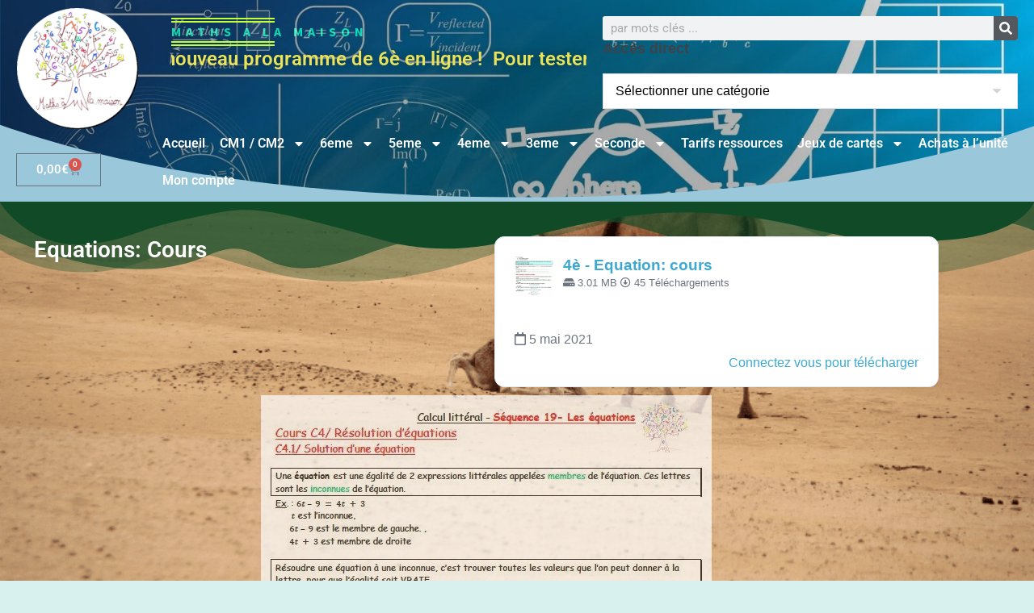

--- FILE ---
content_type: text/html; charset=UTF-8
request_url: https://mathsalamaison.fr/4e-equation-cours/
body_size: 30014
content:
<!DOCTYPE html>
<html lang="fr-FR">
<head>
	<meta charset="UTF-8">
		<meta name='robots' content='index, follow, max-image-preview:large, max-snippet:-1, max-video-preview:-1' />

	<!-- This site is optimized with the Yoast SEO plugin v26.8 - https://yoast.com/product/yoast-seo-wordpress/ -->
	<title>4e Equation: cours - Maths à la maison</title>
	<link rel="canonical" href="https://mathsalamaison.fr/4e-equation-cours/" />
	<meta property="og:locale" content="fr_FR" />
	<meta property="og:type" content="article" />
	<meta property="og:title" content="4e Equation: cours - Maths à la maison" />
	<meta property="og:description" content="Trace écrite de cours" />
	<meta property="og:url" content="https://mathsalamaison.fr/4e-equation-cours/" />
	<meta property="og:site_name" content="Maths à la maison" />
	<meta property="article:published_time" content="2020-04-15T12:48:19+00:00" />
	<meta property="article:modified_time" content="2024-05-07T20:52:27+00:00" />
	<meta property="og:image" content="https://mathsalamaison.fr/wp-content/uploads/2020/04/Cours-4è-équations-page-1.jpg" />
	<meta property="og:image:width" content="558" />
	<meta property="og:image:height" content="790" />
	<meta property="og:image:type" content="image/jpeg" />
	<meta name="author" content="Aude Montiège" />
	<meta name="twitter:card" content="summary_large_image" />
	<meta name="twitter:label1" content="Écrit par" />
	<meta name="twitter:data1" content="Aude Montiège" />
	<meta name="twitter:label2" content="Durée de lecture estimée" />
	<meta name="twitter:data2" content="19 minutes" />
	<script type="application/ld+json" class="yoast-schema-graph">{"@context":"https://schema.org","@graph":[{"@type":"Article","@id":"https://mathsalamaison.fr/4e-equation-cours/#article","isPartOf":{"@id":"https://mathsalamaison.fr/4e-equation-cours/"},"author":{"name":"Aude Montiège","@id":"https://mathsalamaison.fr/#/schema/person/1d6446f66c38a281b09246004c80dcfd"},"headline":"4e Equation: cours","datePublished":"2020-04-15T12:48:19+00:00","dateModified":"2024-05-07T20:52:27+00:00","mainEntityOfPage":{"@id":"https://mathsalamaison.fr/4e-equation-cours/"},"wordCount":116,"publisher":{"@id":"https://mathsalamaison.fr/#organization"},"image":{"@id":"https://mathsalamaison.fr/4e-equation-cours/#primaryimage"},"thumbnailUrl":"https://mathsalamaison.fr/wp-content/uploads/2020/04/Cours-4è-équations-page-1.jpg","keywords":["cours","equation"],"articleSection":["4eme","Equations","Equations - cours"],"inLanguage":"fr-FR"},{"@type":"WebPage","@id":"https://mathsalamaison.fr/4e-equation-cours/","url":"https://mathsalamaison.fr/4e-equation-cours/","name":"4e Equation: cours - Maths à la maison","isPartOf":{"@id":"https://mathsalamaison.fr/#website"},"primaryImageOfPage":{"@id":"https://mathsalamaison.fr/4e-equation-cours/#primaryimage"},"image":{"@id":"https://mathsalamaison.fr/4e-equation-cours/#primaryimage"},"thumbnailUrl":"https://mathsalamaison.fr/wp-content/uploads/2020/04/Cours-4è-équations-page-1.jpg","datePublished":"2020-04-15T12:48:19+00:00","dateModified":"2024-05-07T20:52:27+00:00","breadcrumb":{"@id":"https://mathsalamaison.fr/4e-equation-cours/#breadcrumb"},"inLanguage":"fr-FR","potentialAction":[{"@type":"ReadAction","target":["https://mathsalamaison.fr/4e-equation-cours/"]}]},{"@type":"ImageObject","inLanguage":"fr-FR","@id":"https://mathsalamaison.fr/4e-equation-cours/#primaryimage","url":"https://mathsalamaison.fr/wp-content/uploads/2020/04/Cours-4è-équations-page-1.jpg","contentUrl":"https://mathsalamaison.fr/wp-content/uploads/2020/04/Cours-4è-équations-page-1.jpg","width":558,"height":790},{"@type":"BreadcrumbList","@id":"https://mathsalamaison.fr/4e-equation-cours/#breadcrumb","itemListElement":[{"@type":"ListItem","position":1,"name":"Accueil","item":"https://mathsalamaison.fr/"},{"@type":"ListItem","position":2,"name":"4e Equation: cours"}]},{"@type":"WebSite","@id":"https://mathsalamaison.fr/#website","url":"https://mathsalamaison.fr/","name":"Maths à la maison","description":"Maths à la maison","publisher":{"@id":"https://mathsalamaison.fr/#organization"},"potentialAction":[{"@type":"SearchAction","target":{"@type":"EntryPoint","urlTemplate":"https://mathsalamaison.fr/?s={search_term_string}"},"query-input":{"@type":"PropertyValueSpecification","valueRequired":true,"valueName":"search_term_string"}}],"inLanguage":"fr-FR"},{"@type":"Organization","@id":"https://mathsalamaison.fr/#organization","name":"Maths à la maison","url":"https://mathsalamaison.fr/","logo":{"@type":"ImageObject","inLanguage":"fr-FR","@id":"https://mathsalamaison.fr/#/schema/logo/image/","url":"https://mathsalamaison.fr/wp-content/uploads/2020/03/cropped-logoaude-rond2.png","contentUrl":"https://mathsalamaison.fr/wp-content/uploads/2020/03/cropped-logoaude-rond2.png","width":400,"height":400,"caption":"Maths à la maison"},"image":{"@id":"https://mathsalamaison.fr/#/schema/logo/image/"}},{"@type":"Person","@id":"https://mathsalamaison.fr/#/schema/person/1d6446f66c38a281b09246004c80dcfd","name":"Aude Montiège","image":{"@type":"ImageObject","inLanguage":"fr-FR","@id":"https://mathsalamaison.fr/#/schema/person/image/","url":"https://secure.gravatar.com/avatar/4ac05775e90e8690560b4e28ebc7ce05fb63d0323b43a7dc66ebf986353a10d3?s=96&d=mm&r=g","contentUrl":"https://secure.gravatar.com/avatar/4ac05775e90e8690560b4e28ebc7ce05fb63d0323b43a7dc66ebf986353a10d3?s=96&d=mm&r=g","caption":"Aude Montiège"},"sameAs":["https://mathsalamaison.fr/"],"url":"https://mathsalamaison.fr/author/audem/"}]}</script>
	<!-- / Yoast SEO plugin. -->


<link rel='dns-prefetch' href='//www.googletagmanager.com' />
<link rel="alternate" type="application/rss+xml" title="Maths à la maison &raquo; Flux" href="https://mathsalamaison.fr/feed/" />
<link rel="alternate" type="application/rss+xml" title="Maths à la maison &raquo; Flux des commentaires" href="https://mathsalamaison.fr/comments/feed/" />
<link rel="alternate" title="oEmbed (JSON)" type="application/json+oembed" href="https://mathsalamaison.fr/wp-json/oembed/1.0/embed?url=https%3A%2F%2Fmathsalamaison.fr%2F4e-equation-cours%2F" />
<link rel="alternate" title="oEmbed (XML)" type="text/xml+oembed" href="https://mathsalamaison.fr/wp-json/oembed/1.0/embed?url=https%3A%2F%2Fmathsalamaison.fr%2F4e-equation-cours%2F&#038;format=xml" />
		<style class="wpbf-google-fonts"></style>
		<style id='wp-img-auto-sizes-contain-inline-css'>
img:is([sizes=auto i],[sizes^="auto," i]){contain-intrinsic-size:3000px 1500px}
/*# sourceURL=wp-img-auto-sizes-contain-inline-css */
</style>

<style id='wp-emoji-styles-inline-css'>

	img.wp-smiley, img.emoji {
		display: inline !important;
		border: none !important;
		box-shadow: none !important;
		height: 1em !important;
		width: 1em !important;
		margin: 0 0.07em !important;
		vertical-align: -0.1em !important;
		background: none !important;
		padding: 0 !important;
	}
/*# sourceURL=wp-emoji-styles-inline-css */
</style>
<style id='global-styles-inline-css'>
:root{--wp--preset--aspect-ratio--square: 1;--wp--preset--aspect-ratio--4-3: 4/3;--wp--preset--aspect-ratio--3-4: 3/4;--wp--preset--aspect-ratio--3-2: 3/2;--wp--preset--aspect-ratio--2-3: 2/3;--wp--preset--aspect-ratio--16-9: 16/9;--wp--preset--aspect-ratio--9-16: 9/16;--wp--preset--color--black: #000000;--wp--preset--color--cyan-bluish-gray: #abb8c3;--wp--preset--color--white: #ffffff;--wp--preset--color--pale-pink: #f78da7;--wp--preset--color--vivid-red: #cf2e2e;--wp--preset--color--luminous-vivid-orange: #ff6900;--wp--preset--color--luminous-vivid-amber: #fcb900;--wp--preset--color--light-green-cyan: #7bdcb5;--wp--preset--color--vivid-green-cyan: #00d084;--wp--preset--color--pale-cyan-blue: #8ed1fc;--wp--preset--color--vivid-cyan-blue: #0693e3;--wp--preset--color--vivid-purple: #9b51e0;--wp--preset--gradient--vivid-cyan-blue-to-vivid-purple: linear-gradient(135deg,rgb(6,147,227) 0%,rgb(155,81,224) 100%);--wp--preset--gradient--light-green-cyan-to-vivid-green-cyan: linear-gradient(135deg,rgb(122,220,180) 0%,rgb(0,208,130) 100%);--wp--preset--gradient--luminous-vivid-amber-to-luminous-vivid-orange: linear-gradient(135deg,rgb(252,185,0) 0%,rgb(255,105,0) 100%);--wp--preset--gradient--luminous-vivid-orange-to-vivid-red: linear-gradient(135deg,rgb(255,105,0) 0%,rgb(207,46,46) 100%);--wp--preset--gradient--very-light-gray-to-cyan-bluish-gray: linear-gradient(135deg,rgb(238,238,238) 0%,rgb(169,184,195) 100%);--wp--preset--gradient--cool-to-warm-spectrum: linear-gradient(135deg,rgb(74,234,220) 0%,rgb(151,120,209) 20%,rgb(207,42,186) 40%,rgb(238,44,130) 60%,rgb(251,105,98) 80%,rgb(254,248,76) 100%);--wp--preset--gradient--blush-light-purple: linear-gradient(135deg,rgb(255,206,236) 0%,rgb(152,150,240) 100%);--wp--preset--gradient--blush-bordeaux: linear-gradient(135deg,rgb(254,205,165) 0%,rgb(254,45,45) 50%,rgb(107,0,62) 100%);--wp--preset--gradient--luminous-dusk: linear-gradient(135deg,rgb(255,203,112) 0%,rgb(199,81,192) 50%,rgb(65,88,208) 100%);--wp--preset--gradient--pale-ocean: linear-gradient(135deg,rgb(255,245,203) 0%,rgb(182,227,212) 50%,rgb(51,167,181) 100%);--wp--preset--gradient--electric-grass: linear-gradient(135deg,rgb(202,248,128) 0%,rgb(113,206,126) 100%);--wp--preset--gradient--midnight: linear-gradient(135deg,rgb(2,3,129) 0%,rgb(40,116,252) 100%);--wp--preset--font-size--small: 14px;--wp--preset--font-size--medium: 20px;--wp--preset--font-size--large: 20px;--wp--preset--font-size--x-large: 42px;--wp--preset--font-size--tiny: 12px;--wp--preset--font-size--regular: 16px;--wp--preset--font-size--larger: 32px;--wp--preset--font-size--extra: 44px;--wp--preset--spacing--20: 0.44rem;--wp--preset--spacing--30: 0.67rem;--wp--preset--spacing--40: 1rem;--wp--preset--spacing--50: 1.5rem;--wp--preset--spacing--60: 2.25rem;--wp--preset--spacing--70: 3.38rem;--wp--preset--spacing--80: 5.06rem;--wp--preset--shadow--natural: 6px 6px 9px rgba(0, 0, 0, 0.2);--wp--preset--shadow--deep: 12px 12px 50px rgba(0, 0, 0, 0.4);--wp--preset--shadow--sharp: 6px 6px 0px rgba(0, 0, 0, 0.2);--wp--preset--shadow--outlined: 6px 6px 0px -3px rgb(255, 255, 255), 6px 6px rgb(0, 0, 0);--wp--preset--shadow--crisp: 6px 6px 0px rgb(0, 0, 0);}:root { --wp--style--global--content-size: 1000px;--wp--style--global--wide-size: 1400px; }:where(body) { margin: 0; }.wp-site-blocks > .alignleft { float: left; margin-right: 2em; }.wp-site-blocks > .alignright { float: right; margin-left: 2em; }.wp-site-blocks > .aligncenter { justify-content: center; margin-left: auto; margin-right: auto; }:where(.wp-site-blocks) > * { margin-block-start: 24px; margin-block-end: 0; }:where(.wp-site-blocks) > :first-child { margin-block-start: 0; }:where(.wp-site-blocks) > :last-child { margin-block-end: 0; }:root { --wp--style--block-gap: 24px; }:root :where(.is-layout-flow) > :first-child{margin-block-start: 0;}:root :where(.is-layout-flow) > :last-child{margin-block-end: 0;}:root :where(.is-layout-flow) > *{margin-block-start: 24px;margin-block-end: 0;}:root :where(.is-layout-constrained) > :first-child{margin-block-start: 0;}:root :where(.is-layout-constrained) > :last-child{margin-block-end: 0;}:root :where(.is-layout-constrained) > *{margin-block-start: 24px;margin-block-end: 0;}:root :where(.is-layout-flex){gap: 24px;}:root :where(.is-layout-grid){gap: 24px;}.is-layout-flow > .alignleft{float: left;margin-inline-start: 0;margin-inline-end: 2em;}.is-layout-flow > .alignright{float: right;margin-inline-start: 2em;margin-inline-end: 0;}.is-layout-flow > .aligncenter{margin-left: auto !important;margin-right: auto !important;}.is-layout-constrained > .alignleft{float: left;margin-inline-start: 0;margin-inline-end: 2em;}.is-layout-constrained > .alignright{float: right;margin-inline-start: 2em;margin-inline-end: 0;}.is-layout-constrained > .aligncenter{margin-left: auto !important;margin-right: auto !important;}.is-layout-constrained > :where(:not(.alignleft):not(.alignright):not(.alignfull)){max-width: var(--wp--style--global--content-size);margin-left: auto !important;margin-right: auto !important;}.is-layout-constrained > .alignwide{max-width: var(--wp--style--global--wide-size);}body .is-layout-flex{display: flex;}.is-layout-flex{flex-wrap: wrap;align-items: center;}.is-layout-flex > :is(*, div){margin: 0;}body .is-layout-grid{display: grid;}.is-layout-grid > :is(*, div){margin: 0;}body{padding-top: 0px;padding-right: 0px;padding-bottom: 0px;padding-left: 0px;}a:where(:not(.wp-element-button)){text-decoration: underline;}:root :where(.wp-element-button, .wp-block-button__link){background-color: #32373c;border-width: 0;color: #fff;font-family: inherit;font-size: inherit;font-style: inherit;font-weight: inherit;letter-spacing: inherit;line-height: inherit;padding-top: calc(0.667em + 2px);padding-right: calc(1.333em + 2px);padding-bottom: calc(0.667em + 2px);padding-left: calc(1.333em + 2px);text-decoration: none;text-transform: inherit;}.has-black-color{color: var(--wp--preset--color--black) !important;}.has-cyan-bluish-gray-color{color: var(--wp--preset--color--cyan-bluish-gray) !important;}.has-white-color{color: var(--wp--preset--color--white) !important;}.has-pale-pink-color{color: var(--wp--preset--color--pale-pink) !important;}.has-vivid-red-color{color: var(--wp--preset--color--vivid-red) !important;}.has-luminous-vivid-orange-color{color: var(--wp--preset--color--luminous-vivid-orange) !important;}.has-luminous-vivid-amber-color{color: var(--wp--preset--color--luminous-vivid-amber) !important;}.has-light-green-cyan-color{color: var(--wp--preset--color--light-green-cyan) !important;}.has-vivid-green-cyan-color{color: var(--wp--preset--color--vivid-green-cyan) !important;}.has-pale-cyan-blue-color{color: var(--wp--preset--color--pale-cyan-blue) !important;}.has-vivid-cyan-blue-color{color: var(--wp--preset--color--vivid-cyan-blue) !important;}.has-vivid-purple-color{color: var(--wp--preset--color--vivid-purple) !important;}.has-black-background-color{background-color: var(--wp--preset--color--black) !important;}.has-cyan-bluish-gray-background-color{background-color: var(--wp--preset--color--cyan-bluish-gray) !important;}.has-white-background-color{background-color: var(--wp--preset--color--white) !important;}.has-pale-pink-background-color{background-color: var(--wp--preset--color--pale-pink) !important;}.has-vivid-red-background-color{background-color: var(--wp--preset--color--vivid-red) !important;}.has-luminous-vivid-orange-background-color{background-color: var(--wp--preset--color--luminous-vivid-orange) !important;}.has-luminous-vivid-amber-background-color{background-color: var(--wp--preset--color--luminous-vivid-amber) !important;}.has-light-green-cyan-background-color{background-color: var(--wp--preset--color--light-green-cyan) !important;}.has-vivid-green-cyan-background-color{background-color: var(--wp--preset--color--vivid-green-cyan) !important;}.has-pale-cyan-blue-background-color{background-color: var(--wp--preset--color--pale-cyan-blue) !important;}.has-vivid-cyan-blue-background-color{background-color: var(--wp--preset--color--vivid-cyan-blue) !important;}.has-vivid-purple-background-color{background-color: var(--wp--preset--color--vivid-purple) !important;}.has-black-border-color{border-color: var(--wp--preset--color--black) !important;}.has-cyan-bluish-gray-border-color{border-color: var(--wp--preset--color--cyan-bluish-gray) !important;}.has-white-border-color{border-color: var(--wp--preset--color--white) !important;}.has-pale-pink-border-color{border-color: var(--wp--preset--color--pale-pink) !important;}.has-vivid-red-border-color{border-color: var(--wp--preset--color--vivid-red) !important;}.has-luminous-vivid-orange-border-color{border-color: var(--wp--preset--color--luminous-vivid-orange) !important;}.has-luminous-vivid-amber-border-color{border-color: var(--wp--preset--color--luminous-vivid-amber) !important;}.has-light-green-cyan-border-color{border-color: var(--wp--preset--color--light-green-cyan) !important;}.has-vivid-green-cyan-border-color{border-color: var(--wp--preset--color--vivid-green-cyan) !important;}.has-pale-cyan-blue-border-color{border-color: var(--wp--preset--color--pale-cyan-blue) !important;}.has-vivid-cyan-blue-border-color{border-color: var(--wp--preset--color--vivid-cyan-blue) !important;}.has-vivid-purple-border-color{border-color: var(--wp--preset--color--vivid-purple) !important;}.has-vivid-cyan-blue-to-vivid-purple-gradient-background{background: var(--wp--preset--gradient--vivid-cyan-blue-to-vivid-purple) !important;}.has-light-green-cyan-to-vivid-green-cyan-gradient-background{background: var(--wp--preset--gradient--light-green-cyan-to-vivid-green-cyan) !important;}.has-luminous-vivid-amber-to-luminous-vivid-orange-gradient-background{background: var(--wp--preset--gradient--luminous-vivid-amber-to-luminous-vivid-orange) !important;}.has-luminous-vivid-orange-to-vivid-red-gradient-background{background: var(--wp--preset--gradient--luminous-vivid-orange-to-vivid-red) !important;}.has-very-light-gray-to-cyan-bluish-gray-gradient-background{background: var(--wp--preset--gradient--very-light-gray-to-cyan-bluish-gray) !important;}.has-cool-to-warm-spectrum-gradient-background{background: var(--wp--preset--gradient--cool-to-warm-spectrum) !important;}.has-blush-light-purple-gradient-background{background: var(--wp--preset--gradient--blush-light-purple) !important;}.has-blush-bordeaux-gradient-background{background: var(--wp--preset--gradient--blush-bordeaux) !important;}.has-luminous-dusk-gradient-background{background: var(--wp--preset--gradient--luminous-dusk) !important;}.has-pale-ocean-gradient-background{background: var(--wp--preset--gradient--pale-ocean) !important;}.has-electric-grass-gradient-background{background: var(--wp--preset--gradient--electric-grass) !important;}.has-midnight-gradient-background{background: var(--wp--preset--gradient--midnight) !important;}.has-small-font-size{font-size: var(--wp--preset--font-size--small) !important;}.has-medium-font-size{font-size: var(--wp--preset--font-size--medium) !important;}.has-large-font-size{font-size: var(--wp--preset--font-size--large) !important;}.has-x-large-font-size{font-size: var(--wp--preset--font-size--x-large) !important;}.has-tiny-font-size{font-size: var(--wp--preset--font-size--tiny) !important;}.has-regular-font-size{font-size: var(--wp--preset--font-size--regular) !important;}.has-larger-font-size{font-size: var(--wp--preset--font-size--larger) !important;}.has-extra-font-size{font-size: var(--wp--preset--font-size--extra) !important;}
:root :where(.wp-block-pullquote){font-size: 1.5em;line-height: 1.6;}
/*# sourceURL=global-styles-inline-css */
</style>
<link rel='stylesheet' id='wpdm-fonticon-css' href='https://mathsalamaison.fr/wp-content/plugins/download-manager/assets/wpdm-iconfont/css/wpdm-icons.css?ver=d3d6fb' media='all' />
<link rel='stylesheet' id='wpdm-front-css' href='https://mathsalamaison.fr/wp-content/plugins/download-manager/assets/css/front.min.css?ver=3.3.46' media='all' />
<link rel='stylesheet' id='wpdm-front-dark-css' href='https://mathsalamaison.fr/wp-content/plugins/download-manager/assets/css/front-dark.min.css?ver=3.3.46' media='all' />
<style id='woocommerce-inline-inline-css'>
.woocommerce form .form-row .required { visibility: visible; }
/*# sourceURL=woocommerce-inline-inline-css */
</style>
<link rel='stylesheet' id='wpdmpp-mini-cart-css' href='https://mathsalamaison.fr/wp-content/plugins/wpdm-premium-packages/assets/css/mini-cart.css?ver=6.2.0' media='all' />
<style id='wpdmpp-mini-cart-inline-css'>
:root { --wpdmpp-mc-primary: #6366f1; --wpdmpp-mc-text: #1e293b; --wpdmpp-mc-breakpoint: 768px; }
/*# sourceURL=wpdmpp-mini-cart-inline-css */
</style>
<link rel='stylesheet' id='wpdmpp-front-css' href='https://mathsalamaison.fr/wp-content/plugins/wpdm-premium-packages/assets/css/wpdmpp.css?ver=d3d6fb' media='all' />
<link rel='stylesheet' id='wpbf-icon-font-css' href='https://mathsalamaison.fr/wp-content/themes/page-builder-framework/css/min/iconfont-min.css?ver=2.11.8' media='all' />
<link rel='stylesheet' id='wpbf-style-css' href='https://mathsalamaison.fr/wp-content/themes/page-builder-framework/css/min/style-min.css?ver=2.11.8' media='all' />
<link rel='stylesheet' id='wpbf-responsive-css' href='https://mathsalamaison.fr/wp-content/themes/page-builder-framework/css/min/responsive-min.css?ver=2.11.8' media='all' />
<link rel='stylesheet' id='wpbf-woocommerce-layout-css' href='https://mathsalamaison.fr/wp-content/themes/page-builder-framework/css/min/woocommerce-layout-min.css?ver=2.11.8' media='all' />
<link rel='stylesheet' id='wpbf-woocommerce-css' href='https://mathsalamaison.fr/wp-content/themes/page-builder-framework/css/min/woocommerce-min.css?ver=2.11.8' media='all' />
<style id='wpbf-woocommerce-inline-css'>
.wpbf-archive-content .wpbf-post{text-align:left;}
/*# sourceURL=wpbf-woocommerce-inline-css */
</style>
<link rel='stylesheet' id='wpbf-woocommerce-smallscreen-css' href='https://mathsalamaison.fr/wp-content/themes/page-builder-framework/css/min/woocommerce-smallscreen-min.css?ver=2.11.8' media='all' />
<link rel='stylesheet' id='elementor-frontend-css' href='https://mathsalamaison.fr/wp-content/plugins/elementor/assets/css/frontend.min.css?ver=3.34.2' media='all' />
<link rel='stylesheet' id='widget-image-css' href='https://mathsalamaison.fr/wp-content/plugins/elementor/assets/css/widget-image.min.css?ver=3.34.2' media='all' />
<link rel='stylesheet' id='widget-woocommerce-menu-cart-css' href='https://mathsalamaison.fr/wp-content/plugins/elementor-pro/assets/css/widget-woocommerce-menu-cart.min.css?ver=3.34.2' media='all' />
<link rel='stylesheet' id='widget-divider-css' href='https://mathsalamaison.fr/wp-content/plugins/elementor/assets/css/widget-divider.min.css?ver=3.34.2' media='all' />
<link rel='stylesheet' id='widget-heading-css' href='https://mathsalamaison.fr/wp-content/plugins/elementor/assets/css/widget-heading.min.css?ver=3.34.2' media='all' />
<link rel='stylesheet' id='widget-search-form-css' href='https://mathsalamaison.fr/wp-content/plugins/elementor-pro/assets/css/widget-search-form.min.css?ver=3.34.2' media='all' />
<link rel='stylesheet' id='swiper-css' href='https://mathsalamaison.fr/wp-content/plugins/elementor/assets/lib/swiper/v8/css/swiper.min.css?ver=8.4.5' media='all' />
<link rel='stylesheet' id='e-swiper-css' href='https://mathsalamaison.fr/wp-content/plugins/elementor/assets/css/conditionals/e-swiper.min.css?ver=3.34.2' media='all' />
<link rel='stylesheet' id='widget-nav-menu-css' href='https://mathsalamaison.fr/wp-content/plugins/elementor-pro/assets/css/widget-nav-menu.min.css?ver=3.34.2' media='all' />
<link rel='stylesheet' id='e-shapes-css' href='https://mathsalamaison.fr/wp-content/plugins/elementor/assets/css/conditionals/shapes.min.css?ver=3.34.2' media='all' />
<link rel='stylesheet' id='widget-social-icons-css' href='https://mathsalamaison.fr/wp-content/plugins/elementor/assets/css/widget-social-icons.min.css?ver=3.34.2' media='all' />
<link rel='stylesheet' id='e-apple-webkit-css' href='https://mathsalamaison.fr/wp-content/plugins/elementor/assets/css/conditionals/apple-webkit.min.css?ver=3.34.2' media='all' />
<link rel='stylesheet' id='widget-spacer-css' href='https://mathsalamaison.fr/wp-content/plugins/elementor/assets/css/widget-spacer.min.css?ver=3.34.2' media='all' />
<link rel='stylesheet' id='elementor-post-816-css' href='https://mathsalamaison.fr/wp-content/uploads/elementor/css/post-816.css?ver=1769179529' media='all' />
<link rel='stylesheet' id='font-awesome-5-all-css' href='https://mathsalamaison.fr/wp-content/plugins/elementor/assets/lib/font-awesome/css/all.min.css?ver=3.34.2' media='all' />
<link rel='stylesheet' id='font-awesome-4-shim-css' href='https://mathsalamaison.fr/wp-content/plugins/elementor/assets/lib/font-awesome/css/v4-shims.min.css?ver=3.34.2' media='all' />
<link rel='stylesheet' id='widget-video-css' href='https://mathsalamaison.fr/wp-content/plugins/elementor/assets/css/widget-video.min.css?ver=3.34.2' media='all' />
<link rel='stylesheet' id='elementor-post-3291-css' href='https://mathsalamaison.fr/wp-content/uploads/elementor/css/post-3291.css?ver=1769214568' media='all' />
<link rel='stylesheet' id='elementor-post-888-css' href='https://mathsalamaison.fr/wp-content/uploads/elementor/css/post-888.css?ver=1769179529' media='all' />
<link rel='stylesheet' id='elementor-post-1642-css' href='https://mathsalamaison.fr/wp-content/uploads/elementor/css/post-1642.css?ver=1769179529' media='all' />
<link rel='stylesheet' id='ekit-widget-styles-css' href='https://mathsalamaison.fr/wp-content/plugins/elementskit-lite/widgets/init/assets/css/widget-styles.css?ver=3.7.8' media='all' />
<link rel='stylesheet' id='ekit-responsive-css' href='https://mathsalamaison.fr/wp-content/plugins/elementskit-lite/widgets/init/assets/css/responsive.css?ver=3.7.8' media='all' />
<link rel='stylesheet' id='eael-general-css' href='https://mathsalamaison.fr/wp-content/plugins/essential-addons-for-elementor-lite/assets/front-end/css/view/general.min.css?ver=6.5.8' media='all' />
<link rel='stylesheet' id='um_modal-css' href='https://mathsalamaison.fr/wp-content/plugins/ultimate-member/assets/css/um-modal.min.css?ver=2.11.1' media='all' />
<link rel='stylesheet' id='um_ui-css' href='https://mathsalamaison.fr/wp-content/plugins/ultimate-member/assets/libs/jquery-ui/jquery-ui.min.css?ver=1.13.2' media='all' />
<link rel='stylesheet' id='um_tipsy-css' href='https://mathsalamaison.fr/wp-content/plugins/ultimate-member/assets/libs/tipsy/tipsy.min.css?ver=1.0.0a' media='all' />
<link rel='stylesheet' id='um_raty-css' href='https://mathsalamaison.fr/wp-content/plugins/ultimate-member/assets/libs/raty/um-raty.min.css?ver=2.6.0' media='all' />
<link rel='stylesheet' id='select2-css' href='https://mathsalamaison.fr/wp-content/plugins/ultimate-member/assets/libs/select2/select2.min.css?ver=4.0.13' media='all' />
<link rel='stylesheet' id='um_fileupload-css' href='https://mathsalamaison.fr/wp-content/plugins/ultimate-member/assets/css/um-fileupload.min.css?ver=2.11.1' media='all' />
<link rel='stylesheet' id='um_confirm-css' href='https://mathsalamaison.fr/wp-content/plugins/ultimate-member/assets/libs/um-confirm/um-confirm.min.css?ver=1.0' media='all' />
<link rel='stylesheet' id='um_datetime-css' href='https://mathsalamaison.fr/wp-content/plugins/ultimate-member/assets/libs/pickadate/default.min.css?ver=3.6.2' media='all' />
<link rel='stylesheet' id='um_datetime_date-css' href='https://mathsalamaison.fr/wp-content/plugins/ultimate-member/assets/libs/pickadate/default.date.min.css?ver=3.6.2' media='all' />
<link rel='stylesheet' id='um_datetime_time-css' href='https://mathsalamaison.fr/wp-content/plugins/ultimate-member/assets/libs/pickadate/default.time.min.css?ver=3.6.2' media='all' />
<link rel='stylesheet' id='um_fonticons_ii-css' href='https://mathsalamaison.fr/wp-content/plugins/ultimate-member/assets/libs/legacy/fonticons/fonticons-ii.min.css?ver=2.11.1' media='all' />
<link rel='stylesheet' id='um_fonticons_fa-css' href='https://mathsalamaison.fr/wp-content/plugins/ultimate-member/assets/libs/legacy/fonticons/fonticons-fa.min.css?ver=2.11.1' media='all' />
<link rel='stylesheet' id='um_fontawesome-css' href='https://mathsalamaison.fr/wp-content/plugins/ultimate-member/assets/css/um-fontawesome.min.css?ver=6.5.2' media='all' />
<link rel='stylesheet' id='um_common-css' href='https://mathsalamaison.fr/wp-content/plugins/ultimate-member/assets/css/common.min.css?ver=2.11.1' media='all' />
<link rel='stylesheet' id='um_responsive-css' href='https://mathsalamaison.fr/wp-content/plugins/ultimate-member/assets/css/um-responsive.min.css?ver=2.11.1' media='all' />
<link rel='stylesheet' id='um_styles-css' href='https://mathsalamaison.fr/wp-content/plugins/ultimate-member/assets/css/um-styles.min.css?ver=2.11.1' media='all' />
<link rel='stylesheet' id='um_crop-css' href='https://mathsalamaison.fr/wp-content/plugins/ultimate-member/assets/libs/cropper/cropper.min.css?ver=1.6.1' media='all' />
<link rel='stylesheet' id='um_profile-css' href='https://mathsalamaison.fr/wp-content/plugins/ultimate-member/assets/css/um-profile.min.css?ver=2.11.1' media='all' />
<link rel='stylesheet' id='um_account-css' href='https://mathsalamaison.fr/wp-content/plugins/ultimate-member/assets/css/um-account.min.css?ver=2.11.1' media='all' />
<link rel='stylesheet' id='um_misc-css' href='https://mathsalamaison.fr/wp-content/plugins/ultimate-member/assets/css/um-misc.min.css?ver=2.11.1' media='all' />
<link rel='stylesheet' id='um_default_css-css' href='https://mathsalamaison.fr/wp-content/plugins/ultimate-member/assets/css/um-old-default.min.css?ver=2.11.1' media='all' />
<link rel='stylesheet' id='elementor-gf-local-roboto-css' href='https://mathsalamaison.fr/wp-content/uploads/elementor/google-fonts/css/roboto.css?ver=1744100845' media='all' />
<link rel='stylesheet' id='elementor-gf-local-robotoslab-css' href='https://mathsalamaison.fr/wp-content/uploads/elementor/google-fonts/css/robotoslab.css?ver=1744100847' media='all' />
<link rel='stylesheet' id='elementor-gf-local-sourcesanspro-css' href='https://mathsalamaison.fr/wp-content/uploads/elementor/google-fonts/css/sourcesanspro.css?ver=1744100851' media='all' />
<script src="https://mathsalamaison.fr/wp-includes/js/jquery/jquery.min.js?ver=3.7.1" id="jquery-core-js"></script>
<script src="https://mathsalamaison.fr/wp-includes/js/jquery/jquery-migrate.min.js?ver=3.4.1" id="jquery-migrate-js"></script>
<script src="https://mathsalamaison.fr/wp-includes/js/jquery/jquery.form.min.js?ver=4.3.0" id="jquery-form-js"></script>
<script src="https://mathsalamaison.fr/wp-content/plugins/download-manager/assets/js/wpdm.min.js?ver=d3d6fb" id="wpdm-frontend-js-js"></script>
<script id="wpdm-frontjs-js-extra">
var wpdm_url = {"home":"https://mathsalamaison.fr/","site":"https://mathsalamaison.fr/","ajax":"https://mathsalamaison.fr/wp-admin/admin-ajax.php"};
var wpdm_js = {"spinner":"\u003Ci class=\"wpdm-icon wpdm-sun wpdm-spin\"\u003E\u003C/i\u003E","client_id":"4ffdb0b202a17af0d5975a0a5e5820be"};
var wpdm_strings = {"pass_var":"Mot de passe v\u00e9rifi\u00e9\u00a0!","pass_var_q":"Veuillez cliquer sur le bouton suivant pour commencer le t\u00e9l\u00e9chargement.","start_dl":"Commencer le t\u00e9l\u00e9chargement"};
//# sourceURL=wpdm-frontjs-js-extra
</script>
<script src="https://mathsalamaison.fr/wp-content/plugins/download-manager/assets/js/front.min.js?ver=3.3.46" id="wpdm-frontjs-js"></script>
<script src="https://mathsalamaison.fr/wp-content/plugins/woocommerce/assets/js/jquery-blockui/jquery.blockUI.min.js?ver=2.7.0-wc.10.4.3" id="wc-jquery-blockui-js" defer data-wp-strategy="defer"></script>
<script id="wc-add-to-cart-js-extra">
var wc_add_to_cart_params = {"ajax_url":"/wp-admin/admin-ajax.php","wc_ajax_url":"/?wc-ajax=%%endpoint%%","i18n_view_cart":"Voir le panier","cart_url":"https://mathsalamaison.fr/panier/","is_cart":"","cart_redirect_after_add":"yes"};
//# sourceURL=wc-add-to-cart-js-extra
</script>
<script src="https://mathsalamaison.fr/wp-content/plugins/woocommerce/assets/js/frontend/add-to-cart.min.js?ver=10.4.3" id="wc-add-to-cart-js" defer data-wp-strategy="defer"></script>
<script src="https://mathsalamaison.fr/wp-content/plugins/woocommerce/assets/js/js-cookie/js.cookie.min.js?ver=2.1.4-wc.10.4.3" id="wc-js-cookie-js" defer data-wp-strategy="defer"></script>
<script id="woocommerce-js-extra">
var woocommerce_params = {"ajax_url":"/wp-admin/admin-ajax.php","wc_ajax_url":"/?wc-ajax=%%endpoint%%","i18n_password_show":"Afficher le mot de passe","i18n_password_hide":"Masquer le mot de passe"};
//# sourceURL=woocommerce-js-extra
</script>
<script src="https://mathsalamaison.fr/wp-content/plugins/woocommerce/assets/js/frontend/woocommerce.min.js?ver=10.4.3" id="woocommerce-js" defer data-wp-strategy="defer"></script>
<script src="https://mathsalamaison.fr/wp-content/plugins/wpdm-premium-packages/assets/js/wpdmpp-front.js?ver=d3d6fb" id="wpdm-pp-js-js"></script>
<script id="WCPAY_ASSETS-js-extra">
var wcpayAssets = {"url":"https://mathsalamaison.fr/wp-content/plugins/woocommerce-payments/dist/"};
//# sourceURL=WCPAY_ASSETS-js-extra
</script>
<script src="https://mathsalamaison.fr/wp-content/plugins/elementor/assets/lib/font-awesome/js/v4-shims.min.js?ver=3.34.2" id="font-awesome-4-shim-js"></script>

<!-- Extrait de code de la balise Google (gtag.js) ajouté par Site Kit -->
<!-- Extrait Google Analytics ajouté par Site Kit -->
<script src="https://www.googletagmanager.com/gtag/js?id=GT-MB6F8N2" id="google_gtagjs-js" async></script>
<script id="google_gtagjs-js-after">
window.dataLayer = window.dataLayer || [];function gtag(){dataLayer.push(arguments);}
gtag("set","linker",{"domains":["mathsalamaison.fr"]});
gtag("js", new Date());
gtag("set", "developer_id.dZTNiMT", true);
gtag("config", "GT-MB6F8N2");
//# sourceURL=google_gtagjs-js-after
</script>
<script src="https://mathsalamaison.fr/wp-content/plugins/ultimate-member/assets/js/um-gdpr.min.js?ver=2.11.1" id="um-gdpr-js"></script>
<link rel="https://api.w.org/" href="https://mathsalamaison.fr/wp-json/" /><link rel="alternate" title="JSON" type="application/json" href="https://mathsalamaison.fr/wp-json/wp/v2/posts/3291" />
<link rel='shortlink' href='https://mathsalamaison.fr/?p=3291' />
<meta name="generator" content="Site Kit by Google 1.170.0" />    <script>
        var wpdmpp_base_url = 'https://mathsalamaison.fr/wp-content/plugins/wpdm-premium-packages/';
        var wpdmpp_currency_sign = '$';
        var wpdmpp_csign_before = '$';
        var wpdmpp_csign_after = '';
        var wpdmpp_currency_code = 'USD';
        var wpdmpp_cart_url = 'https://mathsalamaison.fr/cart/';

        var wpdmpp_txt = {"cart_button_label":"<i class=\"fas fa-shopping-basket mr-2\"><\/i>Add To Cart","pay_now":"Complete Purchase","checkout_button_label":"Complete Purchase"};

    </script>
    <style>p.wpdmpp-notice {
            margin: 5px;
        }
    .wpbtn-success {
        color: var(--color-success) !important;border-color: var(--color-success ) !important;
        background: rgba(var(--color-success-rgb),0.03) !important;
        transition: all ease-in-out 300ms;
    }
        .wpbtn-success:active,
        .wpbtn-success:hover {
            color: var(--color-success-active) !important;
            border-color: var(--color-success-active) !important;
            background: rgba(var(--color-success-rgb),0.07) !important;
        }
    </style>
    	<noscript><style>.woocommerce-product-gallery{ opacity: 1 !important; }</style></noscript>
	<meta name="generator" content="Elementor 3.34.2; features: e_font_icon_svg, additional_custom_breakpoints; settings: css_print_method-external, google_font-enabled, font_display-auto">
			<style>
				.e-con.e-parent:nth-of-type(n+4):not(.e-lazyloaded):not(.e-no-lazyload),
				.e-con.e-parent:nth-of-type(n+4):not(.e-lazyloaded):not(.e-no-lazyload) * {
					background-image: none !important;
				}
				@media screen and (max-height: 1024px) {
					.e-con.e-parent:nth-of-type(n+3):not(.e-lazyloaded):not(.e-no-lazyload),
					.e-con.e-parent:nth-of-type(n+3):not(.e-lazyloaded):not(.e-no-lazyload) * {
						background-image: none !important;
					}
				}
				@media screen and (max-height: 640px) {
					.e-con.e-parent:nth-of-type(n+2):not(.e-lazyloaded):not(.e-no-lazyload),
					.e-con.e-parent:nth-of-type(n+2):not(.e-lazyloaded):not(.e-no-lazyload) * {
						background-image: none !important;
					}
				}
			</style>
			<style id="custom-background-css">
body.custom-background { background-color: #d9f1ee; }
</style>
	<link rel="icon" href="https://mathsalamaison.fr/wp-content/uploads/2020/03/cropped-logoaude-rond2-1-32x32.png" sizes="32x32" />
<link rel="icon" href="https://mathsalamaison.fr/wp-content/uploads/2020/03/cropped-logoaude-rond2-1-192x192.png" sizes="192x192" />
<link rel="apple-touch-icon" href="https://mathsalamaison.fr/wp-content/uploads/2020/03/cropped-logoaude-rond2-1-180x180.png" />
<meta name="msapplication-TileImage" content="https://mathsalamaison.fr/wp-content/uploads/2020/03/cropped-logoaude-rond2-1-270x270.png" />
<style id="wpbf-elementor-woocommerce-product-loop-fix">.products.elementor-grid { display:  flex }</style><meta name="generator" content="WordPress Download Manager 3.3.46" />
                <style>
        /* WPDM Link Template Styles */        </style>
                <style>

            :root {
                --color-primary: #4a8eff;
                --color-primary-rgb: 74, 142, 255;
                --color-primary-hover: #5998ff;
                --color-primary-active: #3281ff;
                --clr-sec: #6c757d;
                --clr-sec-rgb: 108, 117, 125;
                --clr-sec-hover: #6c757d;
                --clr-sec-active: #6c757d;
                --color-secondary: #6c757d;
                --color-secondary-rgb: 108, 117, 125;
                --color-secondary-hover: #6c757d;
                --color-secondary-active: #6c757d;
                --color-success: #018e11;
                --color-success-rgb: 1, 142, 17;
                --color-success-hover: #0aad01;
                --color-success-active: #0c8c01;
                --color-info: #2CA8FF;
                --color-info-rgb: 44, 168, 255;
                --color-info-hover: #2CA8FF;
                --color-info-active: #2CA8FF;
                --color-warning: #FFB236;
                --color-warning-rgb: 255, 178, 54;
                --color-warning-hover: #FFB236;
                --color-warning-active: #FFB236;
                --color-danger: #ff5062;
                --color-danger-rgb: 255, 80, 98;
                --color-danger-hover: #ff5062;
                --color-danger-active: #ff5062;
                --color-green: #30b570;
                --color-blue: #0073ff;
                --color-purple: #8557D3;
                --color-red: #ff5062;
                --color-muted: rgba(69, 89, 122, 0.6);
                --wpdm-font: "Sen", -apple-system, BlinkMacSystemFont, "Segoe UI", Roboto, Helvetica, Arial, sans-serif, "Apple Color Emoji", "Segoe UI Emoji", "Segoe UI Symbol";
            }

            .wpdm-download-link.btn.btn-primary {
                border-radius: 4px;
            }


        </style>
        	<meta name="viewport" content="width=device-width, initial-scale=1.0, viewport-fit=cover" /></head>
<body data-rsssl=1 class="wp-singular post-template post-template-elementor_canvas single single-post postid-3291 single-format-standard custom-background wp-custom-logo wp-theme-page-builder-framework theme-page-builder-framework woocommerce-no-js wpbf wpbf-4e-equation-cours wpbf-sidebar-right elementor-default elementor-template-canvas elementor-kit-816 elementor-page elementor-page-3291">
			<div data-elementor-type="wp-post" data-elementor-id="3291" class="elementor elementor-3291" data-elementor-post-type="post">
						<section class="elementor-section elementor-top-section elementor-element elementor-element-5979068 elementor-section-full_width elementor-section-height-default elementor-section-height-default" data-id="5979068" data-element_type="section">
						<div class="elementor-container elementor-column-gap-default">
					<div class="elementor-column elementor-col-100 elementor-top-column elementor-element elementor-element-e0957a1" data-id="e0957a1" data-element_type="column">
			<div class="elementor-widget-wrap elementor-element-populated">
						<div class="elementor-element elementor-element-836f2a7 elementor-widget elementor-widget-template" data-id="836f2a7" data-element_type="widget" data-widget_type="template.default">
				<div class="elementor-widget-container">
							<div class="elementor-template">
					<header data-elementor-type="header" data-elementor-id="888" class="elementor elementor-888" data-elementor-post-type="elementor_library">
					<section class="elementor-section elementor-top-section elementor-element elementor-element-8659086 elementor-section-height-min-height elementor-section-stretched elementor-section-full_width elementor-section-items-top elementor-section-height-default" data-id="8659086" data-element_type="section" data-settings="{&quot;background_background&quot;:&quot;classic&quot;,&quot;shape_divider_bottom_negative&quot;:&quot;yes&quot;,&quot;shape_divider_bottom&quot;:&quot;curve&quot;,&quot;stretch_section&quot;:&quot;section-stretched&quot;}">
							<div class="elementor-background-overlay"></div>
						<div class="elementor-shape elementor-shape-bottom" aria-hidden="true" data-negative="true">
			<svg xmlns="http://www.w3.org/2000/svg" viewBox="0 0 1000 100" preserveAspectRatio="none">
	<path class="elementor-shape-fill" d="M500,97C126.7,96.3,0.8,19.8,0,0v100l1000,0V1C1000,19.4,873.3,97.8,500,97z"/>
</svg>		</div>
					<div class="elementor-container elementor-column-gap-default">
					<div class="elementor-column elementor-col-50 elementor-top-column elementor-element elementor-element-ef96758 elementor-hidden-mobile" data-id="ef96758" data-element_type="column">
			<div class="elementor-widget-wrap elementor-element-populated">
						<div class="elementor-element elementor-element-0f40bac elementor-widget elementor-widget-image" data-id="0f40bac" data-element_type="widget" data-widget_type="image.default">
				<div class="elementor-widget-container">
																<a href="https://mathsalamaison.fr/">
							<img decoding="async" width="150" height="150" src="https://mathsalamaison.fr/wp-content/uploads/2020/03/logoaude-rond2-150x150.png" class="attachment-thumbnail size-thumbnail wp-image-968" alt="" srcset="https://mathsalamaison.fr/wp-content/uploads/2020/03/logoaude-rond2-150x150.png 150w, https://mathsalamaison.fr/wp-content/uploads/2020/03/logoaude-rond2-300x300.png 300w, https://mathsalamaison.fr/wp-content/uploads/2020/03/logoaude-rond2.png 400w" sizes="(max-width: 150px) 100vw, 150px" />								</a>
															</div>
				</div>
		<div class="elementor-element elementor-element-33749d8 e-flex e-con-boxed e-con e-parent" data-id="33749d8" data-element_type="container">
					<div class="e-con-inner">
				<div class="elementor-element elementor-element-f8497a7 toggle-icon--cart-light elementor-menu-cart--items-indicator-bubble elementor-menu-cart--show-subtotal-yes elementor-menu-cart--cart-type-side-cart elementor-menu-cart--show-remove-button-yes elementor-widget elementor-widget-woocommerce-menu-cart" data-id="f8497a7" data-element_type="widget" data-settings="{&quot;cart_type&quot;:&quot;side-cart&quot;,&quot;open_cart&quot;:&quot;click&quot;,&quot;automatically_open_cart&quot;:&quot;no&quot;}" data-widget_type="woocommerce-menu-cart.default">
				<div class="elementor-widget-container">
							<div class="elementor-menu-cart__wrapper">
							<div class="elementor-menu-cart__toggle_wrapper">
					<div class="elementor-menu-cart__container elementor-lightbox" aria-hidden="true">
						<div class="elementor-menu-cart__main" aria-hidden="true">
									<div class="elementor-menu-cart__close-button">
					</div>
									<div class="widget_shopping_cart_content">
															</div>
						</div>
					</div>
							<div class="elementor-menu-cart__toggle elementor-button-wrapper">
			<a id="elementor-menu-cart__toggle_button" href="#" class="elementor-menu-cart__toggle_button elementor-button elementor-size-sm" aria-expanded="false">
				<span class="elementor-button-text"><span class="woocommerce-Price-amount amount"><bdi>0,00<span class="woocommerce-Price-currencySymbol">&euro;</span></bdi></span></span>
				<span class="elementor-button-icon">
					<span class="elementor-button-icon-qty" data-counter="0">0</span>
					<svg class="e-font-icon-svg e-eicon-cart-light" viewBox="0 0 1000 1000" xmlns="http://www.w3.org/2000/svg"><path d="M708 854C708 889 736 917 771 917 805 917 833 889 833 854 833 820 805 792 771 792 736 792 708 820 708 854ZM188 167L938 167C950 167 960 178 958 190L926 450C919 502 875 542 822 542L263 542 271 583C281 632 324 667 373 667L854 667C866 667 875 676 875 687 875 699 866 708 854 708L373 708C304 708 244 659 230 591L129 83 21 83C9 83 0 74 0 62 0 51 9 42 21 42L146 42C156 42 164 49 166 58L188 167ZM196 208L255 500 822 500C854 500 880 476 884 445L914 208 196 208ZM667 854C667 797 713 750 771 750 828 750 875 797 875 854 875 912 828 958 771 958 713 958 667 912 667 854ZM250 854C250 797 297 750 354 750 412 750 458 797 458 854 458 912 412 958 354 958 297 958 250 912 250 854ZM292 854C292 889 320 917 354 917 389 917 417 889 417 854 417 820 389 792 354 792 320 792 292 820 292 854Z"></path></svg>					<span class="elementor-screen-only">Panier</span>
				</span>
			</a>
		</div>
						</div>
					</div> <!-- close elementor-menu-cart__wrapper -->
						</div>
				</div>
					</div>
				</div>
					</div>
		</div>
				<div class="elementor-column elementor-col-50 elementor-top-column elementor-element elementor-element-6d66951" data-id="6d66951" data-element_type="column">
			<div class="elementor-widget-wrap elementor-element-populated">
				<div class="elementor-element elementor-element-54cf544 e-flex e-con-boxed e-con e-parent" data-id="54cf544" data-element_type="container">
					<div class="e-con-inner">
		<div class="elementor-element elementor-element-4895012 e-con-full e-flex e-con e-child" data-id="4895012" data-element_type="container">
				<div class="elementor-element elementor-element-e3188f4 elementor-widget-divider--view-line elementor-widget elementor-widget-divider" data-id="e3188f4" data-element_type="widget" data-widget_type="divider.default">
				<div class="elementor-widget-container">
							<div class="elementor-divider">
			<span class="elementor-divider-separator">
						</span>
		</div>
						</div>
				</div>
				<div class="elementor-element elementor-element-7ca73a6 elementor-widget elementor-widget-heading" data-id="7ca73a6" data-element_type="widget" data-widget_type="heading.default">
				<div class="elementor-widget-container">
					<h2 class="elementor-heading-title elementor-size-default">MATHS A LA MAISON</h2>				</div>
				</div>
				<div class="elementor-element elementor-element-d34c34f elementor-widget-divider--view-line elementor-widget elementor-widget-divider" data-id="d34c34f" data-element_type="widget" data-widget_type="divider.default">
				<div class="elementor-widget-container">
							<div class="elementor-divider">
			<span class="elementor-divider-separator">
						</span>
		</div>
						</div>
				</div>
				<div class="elementor-element elementor-element-e687cd5 elementor-widget elementor-widget-heading" data-id="e687cd5" data-element_type="widget" data-widget_type="heading.default">
				<div class="elementor-widget-container">
					<h4 class="elementor-heading-title elementor-size-default"><a href="https://mathsalamaison.fr/as-tu-bien-appris-ton-cours-additions-soustractions-multiplications-acces-restreint-aux-abonnes/" target="_blank"><div class="messagedefilant">
  <div data-text="   Pour tester les NOUVELLES flash cards utilisables en ligne, cliquer ici ! "> <span>    Bientôt le nouveau programme de 6è en ligne !   </span></div>
</div></a></h4>				</div>
				</div>
				</div>
		<div class="elementor-element elementor-element-c8fa70a e-con-full e-flex e-con e-child" data-id="c8fa70a" data-element_type="container">
				<div class="elementor-element elementor-element-b9023a3 elementor-search-form--skin-classic elementor-search-form--button-type-icon elementor-search-form--icon-search elementor-widget elementor-widget-search-form" data-id="b9023a3" data-element_type="widget" data-settings="{&quot;skin&quot;:&quot;classic&quot;}" data-widget_type="search-form.default">
				<div class="elementor-widget-container">
							<search role="search">
			<form class="elementor-search-form" action="https://mathsalamaison.fr" method="get">
												<div class="elementor-search-form__container">
					<label class="elementor-screen-only" for="elementor-search-form-b9023a3">Rechercher </label>

					
					<input id="elementor-search-form-b9023a3" placeholder="par mots clés ..." class="elementor-search-form__input" type="search" name="s" value="">
					
											<button class="elementor-search-form__submit" type="submit" aria-label="Rechercher ">
															<div class="e-font-icon-svg-container"><svg class="fa fa-search e-font-icon-svg e-fas-search" viewBox="0 0 512 512" xmlns="http://www.w3.org/2000/svg"><path d="M505 442.7L405.3 343c-4.5-4.5-10.6-7-17-7H372c27.6-35.3 44-79.7 44-128C416 93.1 322.9 0 208 0S0 93.1 0 208s93.1 208 208 208c48.3 0 92.7-16.4 128-44v16.3c0 6.4 2.5 12.5 7 17l99.7 99.7c9.4 9.4 24.6 9.4 33.9 0l28.3-28.3c9.4-9.4 9.4-24.6.1-34zM208 336c-70.7 0-128-57.2-128-128 0-70.7 57.2-128 128-128 70.7 0 128 57.2 128 128 0 70.7-57.2 128-128 128z"></path></svg></div>													</button>
					
									</div>
			</form>
		</search>
						</div>
				</div>
				<div class="elementor-element elementor-element-15af485 elementor-widget__width-inherit elementor-widget elementor-widget-wp-widget-categories" data-id="15af485" data-element_type="widget" data-widget_type="wp-widget-categories.default">
				<div class="elementor-widget-container">
					<h5>Accès direct</h5><form action="https://mathsalamaison.fr" method="get"><label class="screen-reader-text" for="cat">Accès direct</label><select  name='cat' id='cat' class='postform'>
	<option value='-1'>Sélectionner une catégorie</option>
	<option class="level-0" value="4">3eme&nbsp;&nbsp;(187)</option>
	<option class="level-1" value="472">&nbsp;&nbsp;&nbsp;3e cahier de Joan&nbsp;&nbsp;(1)</option>
	<option class="level-1" value="465">&nbsp;&nbsp;&nbsp;3e cahier de vacances&nbsp;&nbsp;(3)</option>
	<option class="level-1" value="528">&nbsp;&nbsp;&nbsp;3e Pix et informatique&nbsp;&nbsp;(1)</option>
	<option class="level-1" value="466">&nbsp;&nbsp;&nbsp;3e scratch&nbsp;&nbsp;(14)</option>
	<option class="level-1" value="1051">&nbsp;&nbsp;&nbsp;3è tableur&nbsp;&nbsp;(1)</option>
	<option class="level-1" value="240">&nbsp;&nbsp;&nbsp;Arithmétique&nbsp;&nbsp;(10)</option>
	<option class="level-2" value="241">&nbsp;&nbsp;&nbsp;&nbsp;&nbsp;&nbsp;Arithmétique &#8211; cours&nbsp;&nbsp;(1)</option>
	<option class="level-2" value="244">&nbsp;&nbsp;&nbsp;&nbsp;&nbsp;&nbsp;Arithmétique &#8211; éva&nbsp;&nbsp;(4)</option>
	<option class="level-2" value="242">&nbsp;&nbsp;&nbsp;&nbsp;&nbsp;&nbsp;Arithmétique &#8211; exercices&nbsp;&nbsp;(5)</option>
	<option class="level-1" value="7">&nbsp;&nbsp;&nbsp;distributivité&nbsp;&nbsp;(12)</option>
	<option class="level-2" value="47">&nbsp;&nbsp;&nbsp;&nbsp;&nbsp;&nbsp;distrib &#8211; cours&nbsp;&nbsp;(1)</option>
	<option class="level-2" value="9">&nbsp;&nbsp;&nbsp;&nbsp;&nbsp;&nbsp;distrib &#8211; evaluations&nbsp;&nbsp;(3)</option>
	<option class="level-2" value="48">&nbsp;&nbsp;&nbsp;&nbsp;&nbsp;&nbsp;distrib &#8211; plan de travail&nbsp;&nbsp;(8)</option>
	<option class="level-1" value="75">&nbsp;&nbsp;&nbsp;Equation&nbsp;&nbsp;(14)</option>
	<option class="level-2" value="76">&nbsp;&nbsp;&nbsp;&nbsp;&nbsp;&nbsp;Equation &#8211; cours&nbsp;&nbsp;(1)</option>
	<option class="level-2" value="79">&nbsp;&nbsp;&nbsp;&nbsp;&nbsp;&nbsp;Equation &#8211; eva&nbsp;&nbsp;(3)</option>
	<option class="level-2" value="77">&nbsp;&nbsp;&nbsp;&nbsp;&nbsp;&nbsp;Equation &#8211; exercices&nbsp;&nbsp;(10)</option>
	<option class="level-1" value="196">&nbsp;&nbsp;&nbsp;Fonctions affines&nbsp;&nbsp;(10)</option>
	<option class="level-2" value="197">&nbsp;&nbsp;&nbsp;&nbsp;&nbsp;&nbsp;Fonctions affines &#8211; cours&nbsp;&nbsp;(1)</option>
	<option class="level-2" value="198">&nbsp;&nbsp;&nbsp;&nbsp;&nbsp;&nbsp;Fonctions affines &#8211; éva&nbsp;&nbsp;(3)</option>
	<option class="level-2" value="200">&nbsp;&nbsp;&nbsp;&nbsp;&nbsp;&nbsp;Fonctions affines &#8211; exercices&nbsp;&nbsp;(6)</option>
	<option class="level-1" value="120">&nbsp;&nbsp;&nbsp;Grandeurs composées&nbsp;&nbsp;(12)</option>
	<option class="level-2" value="121">&nbsp;&nbsp;&nbsp;&nbsp;&nbsp;&nbsp;Grandeurs composées &#8211; cours&nbsp;&nbsp;(2)</option>
	<option class="level-2" value="124">&nbsp;&nbsp;&nbsp;&nbsp;&nbsp;&nbsp;Grandeurs composées &#8211; éva&nbsp;&nbsp;(3)</option>
	<option class="level-2" value="122">&nbsp;&nbsp;&nbsp;&nbsp;&nbsp;&nbsp;Grandeurs composées &#8211; exercices&nbsp;&nbsp;(7)</option>
	<option class="level-1" value="152">&nbsp;&nbsp;&nbsp;Notion de fonctions&nbsp;&nbsp;(10)</option>
	<option class="level-2" value="153">&nbsp;&nbsp;&nbsp;&nbsp;&nbsp;&nbsp;Notion de fonctions &#8211; cours&nbsp;&nbsp;(1)</option>
	<option class="level-2" value="156">&nbsp;&nbsp;&nbsp;&nbsp;&nbsp;&nbsp;Notion de fonctions &#8211; éva&nbsp;&nbsp;(3)</option>
	<option class="level-2" value="154">&nbsp;&nbsp;&nbsp;&nbsp;&nbsp;&nbsp;Notion de fonctions &#8211; exercices&nbsp;&nbsp;(6)</option>
	<option class="level-1" value="592">&nbsp;&nbsp;&nbsp;outils numeriques&nbsp;&nbsp;(1)</option>
	<option class="level-1" value="270">&nbsp;&nbsp;&nbsp;Probabilités&nbsp;&nbsp;(8)</option>
	<option class="level-2" value="271">&nbsp;&nbsp;&nbsp;&nbsp;&nbsp;&nbsp;Probabilités &#8211; cours&nbsp;&nbsp;(1)</option>
	<option class="level-2" value="274">&nbsp;&nbsp;&nbsp;&nbsp;&nbsp;&nbsp;Probabilités &#8211; éva&nbsp;&nbsp;(3)</option>
	<option class="level-2" value="272">&nbsp;&nbsp;&nbsp;&nbsp;&nbsp;&nbsp;Probabilités &#8211; exercices&nbsp;&nbsp;(4)</option>
	<option class="level-1" value="258">&nbsp;&nbsp;&nbsp;Puissance&nbsp;&nbsp;(15)</option>
	<option class="level-2" value="259">&nbsp;&nbsp;&nbsp;&nbsp;&nbsp;&nbsp;Puissance &#8211; cours&nbsp;&nbsp;(3)</option>
	<option class="level-2" value="262">&nbsp;&nbsp;&nbsp;&nbsp;&nbsp;&nbsp;Puissance &#8211; éva&nbsp;&nbsp;(3)</option>
	<option class="level-2" value="260">&nbsp;&nbsp;&nbsp;&nbsp;&nbsp;&nbsp;Puissance &#8211; exercices&nbsp;&nbsp;(5)</option>
	<option class="level-1" value="177">&nbsp;&nbsp;&nbsp;rotations&nbsp;&nbsp;(11)</option>
	<option class="level-2" value="178">&nbsp;&nbsp;&nbsp;&nbsp;&nbsp;&nbsp;Rotations &#8211; cours&nbsp;&nbsp;(1)</option>
	<option class="level-2" value="181">&nbsp;&nbsp;&nbsp;&nbsp;&nbsp;&nbsp;Rotations &#8211; éva&nbsp;&nbsp;(3)</option>
	<option class="level-2" value="179">&nbsp;&nbsp;&nbsp;&nbsp;&nbsp;&nbsp;Rotations -exercices&nbsp;&nbsp;(7)</option>
	<option class="level-1" value="86">&nbsp;&nbsp;&nbsp;Solides&nbsp;&nbsp;(14)</option>
	<option class="level-2" value="87">&nbsp;&nbsp;&nbsp;&nbsp;&nbsp;&nbsp;Solides &#8211; cours&nbsp;&nbsp;(4)</option>
	<option class="level-2" value="90">&nbsp;&nbsp;&nbsp;&nbsp;&nbsp;&nbsp;Solides &#8211; éva&nbsp;&nbsp;(4)</option>
	<option class="level-2" value="88">&nbsp;&nbsp;&nbsp;&nbsp;&nbsp;&nbsp;Solides &#8211; exercices&nbsp;&nbsp;(6)</option>
	<option class="level-1" value="169">&nbsp;&nbsp;&nbsp;Stats&nbsp;&nbsp;(10)</option>
	<option class="level-2" value="170">&nbsp;&nbsp;&nbsp;&nbsp;&nbsp;&nbsp;stats &#8211; cours&nbsp;&nbsp;(1)</option>
	<option class="level-2" value="173">&nbsp;&nbsp;&nbsp;&nbsp;&nbsp;&nbsp;stats &#8211; éva&nbsp;&nbsp;(3)</option>
	<option class="level-2" value="171">&nbsp;&nbsp;&nbsp;&nbsp;&nbsp;&nbsp;stats &#8211; exercices&nbsp;&nbsp;(6)</option>
	<option class="level-1" value="96">&nbsp;&nbsp;&nbsp;Thalès&nbsp;&nbsp;(10)</option>
	<option class="level-2" value="97">&nbsp;&nbsp;&nbsp;&nbsp;&nbsp;&nbsp;Thalès &#8211; cours&nbsp;&nbsp;(1)</option>
	<option class="level-2" value="99">&nbsp;&nbsp;&nbsp;&nbsp;&nbsp;&nbsp;Thalès &#8211; éva&nbsp;&nbsp;(3)</option>
	<option class="level-2" value="98">&nbsp;&nbsp;&nbsp;&nbsp;&nbsp;&nbsp;Thalès &#8211; exercices&nbsp;&nbsp;(6)</option>
	<option class="level-1" value="13">&nbsp;&nbsp;&nbsp;Transformations&nbsp;&nbsp;(12)</option>
	<option class="level-2" value="17">&nbsp;&nbsp;&nbsp;&nbsp;&nbsp;&nbsp;transformation &#8211; Cours et vidéos&nbsp;&nbsp;(1)</option>
	<option class="level-2" value="18">&nbsp;&nbsp;&nbsp;&nbsp;&nbsp;&nbsp;transformation &#8211; évaluations blanches&nbsp;&nbsp;(3)</option>
	<option class="level-2" value="19">&nbsp;&nbsp;&nbsp;&nbsp;&nbsp;&nbsp;transformation &#8211; plan de travail et fiche d&#8217;exercices&nbsp;&nbsp;(8)</option>
	<option class="level-1" value="263">&nbsp;&nbsp;&nbsp;Triangles semblables&nbsp;&nbsp;(9)</option>
	<option class="level-2" value="264">&nbsp;&nbsp;&nbsp;&nbsp;&nbsp;&nbsp;Triangles semblables &#8211; cours&nbsp;&nbsp;(1)</option>
	<option class="level-2" value="267">&nbsp;&nbsp;&nbsp;&nbsp;&nbsp;&nbsp;Triangles semblables &#8211; éva&nbsp;&nbsp;(3)</option>
	<option class="level-2" value="265">&nbsp;&nbsp;&nbsp;&nbsp;&nbsp;&nbsp;Triangles semblables &#8211; exercices&nbsp;&nbsp;(5)</option>
	<option class="level-1" value="248">&nbsp;&nbsp;&nbsp;Trigo&nbsp;&nbsp;(13)</option>
	<option class="level-2" value="250">&nbsp;&nbsp;&nbsp;&nbsp;&nbsp;&nbsp;Trigo &#8211; cours&nbsp;&nbsp;(1)</option>
	<option class="level-2" value="253">&nbsp;&nbsp;&nbsp;&nbsp;&nbsp;&nbsp;Trigo &#8211; évas&nbsp;&nbsp;(5)</option>
	<option class="level-2" value="251">&nbsp;&nbsp;&nbsp;&nbsp;&nbsp;&nbsp;Trigo &#8211; exercices&nbsp;&nbsp;(7)</option>
	<option class="level-0" value="5">4eme&nbsp;&nbsp;(163)</option>
	<option class="level-1" value="507">&nbsp;&nbsp;&nbsp;4e geogebra&nbsp;&nbsp;(2)</option>
	<option class="level-1" value="529">&nbsp;&nbsp;&nbsp;4e Pix et informatique&nbsp;&nbsp;(1)</option>
	<option class="level-1" value="467">&nbsp;&nbsp;&nbsp;4e scratch&nbsp;&nbsp;(12)</option>
	<option class="level-1" value="1052">&nbsp;&nbsp;&nbsp;4è tableur&nbsp;&nbsp;(1)</option>
	<option class="level-1" value="345">&nbsp;&nbsp;&nbsp;Angles&nbsp;&nbsp;(7)</option>
	<option class="level-2" value="346">&nbsp;&nbsp;&nbsp;&nbsp;&nbsp;&nbsp;Angles &#8211; cours&nbsp;&nbsp;(1)</option>
	<option class="level-2" value="349">&nbsp;&nbsp;&nbsp;&nbsp;&nbsp;&nbsp;Angles &#8211; éva&nbsp;&nbsp;(2)</option>
	<option class="level-2" value="347">&nbsp;&nbsp;&nbsp;&nbsp;&nbsp;&nbsp;Angles &#8211; exercices&nbsp;&nbsp;(4)</option>
	<option class="level-1" value="464">&nbsp;&nbsp;&nbsp;cahier de vacances pour aller en 3eme&nbsp;&nbsp;(1)</option>
	<option class="level-1" value="309">&nbsp;&nbsp;&nbsp;Cosinus&nbsp;&nbsp;(8)</option>
	<option class="level-2" value="310">&nbsp;&nbsp;&nbsp;&nbsp;&nbsp;&nbsp;Cosinus &#8211; cours&nbsp;&nbsp;(1)</option>
	<option class="level-2" value="313">&nbsp;&nbsp;&nbsp;&nbsp;&nbsp;&nbsp;Cosinus &#8211; éva&nbsp;&nbsp;(2)</option>
	<option class="level-2" value="311">&nbsp;&nbsp;&nbsp;&nbsp;&nbsp;&nbsp;Cosinus &#8211; exercices&nbsp;&nbsp;(5)</option>
	<option class="level-1" value="60">&nbsp;&nbsp;&nbsp;Distributivité&nbsp;&nbsp;(9)</option>
	<option class="level-2" value="61">&nbsp;&nbsp;&nbsp;&nbsp;&nbsp;&nbsp;Distributivité &#8211; cours&nbsp;&nbsp;(1)</option>
	<option class="level-2" value="65">&nbsp;&nbsp;&nbsp;&nbsp;&nbsp;&nbsp;Distributivité &#8211; éva&nbsp;&nbsp;(1)</option>
	<option class="level-2" value="63">&nbsp;&nbsp;&nbsp;&nbsp;&nbsp;&nbsp;Distributivité &#8211; exercices&nbsp;&nbsp;(7)</option>
	<option class="level-1" value="287">&nbsp;&nbsp;&nbsp;double distributivité&nbsp;&nbsp;(7)</option>
	<option class="level-2" value="288">&nbsp;&nbsp;&nbsp;&nbsp;&nbsp;&nbsp;double distributivité &#8211; cours&nbsp;&nbsp;(1)</option>
	<option class="level-2" value="291">&nbsp;&nbsp;&nbsp;&nbsp;&nbsp;&nbsp;double distributivité &#8211; éva&nbsp;&nbsp;(1)</option>
	<option class="level-2" value="289">&nbsp;&nbsp;&nbsp;&nbsp;&nbsp;&nbsp;double distributivité &#8211; exercices&nbsp;&nbsp;(5)</option>
	<option class="level-1" value="299">&nbsp;&nbsp;&nbsp;Equations&nbsp;&nbsp;(9)</option>
	<option class="level-2" value="300">&nbsp;&nbsp;&nbsp;&nbsp;&nbsp;&nbsp;Equations &#8211; cours&nbsp;&nbsp;(2)</option>
	<option class="level-2" value="303">&nbsp;&nbsp;&nbsp;&nbsp;&nbsp;&nbsp;Equations &#8211; éva&nbsp;&nbsp;(1)</option>
	<option class="level-2" value="301">&nbsp;&nbsp;&nbsp;&nbsp;&nbsp;&nbsp;Equations &#8211; exercices&nbsp;&nbsp;(6)</option>
	<option class="level-1" value="314">&nbsp;&nbsp;&nbsp;expression littérale&nbsp;&nbsp;(6)</option>
	<option class="level-2" value="315">&nbsp;&nbsp;&nbsp;&nbsp;&nbsp;&nbsp;expression littérale &#8211; cours&nbsp;&nbsp;(1)</option>
	<option class="level-2" value="318">&nbsp;&nbsp;&nbsp;&nbsp;&nbsp;&nbsp;expression littérale &#8211; éva&nbsp;&nbsp;(1)</option>
	<option class="level-2" value="316">&nbsp;&nbsp;&nbsp;&nbsp;&nbsp;&nbsp;expression littérale &#8211; exercices&nbsp;&nbsp;(4)</option>
	<option class="level-1" value="11">&nbsp;&nbsp;&nbsp;fraction&nbsp;&nbsp;(11)</option>
	<option class="level-2" value="6">&nbsp;&nbsp;&nbsp;&nbsp;&nbsp;&nbsp;fraction &#8211; cours&nbsp;&nbsp;(2)</option>
	<option class="level-2" value="8">&nbsp;&nbsp;&nbsp;&nbsp;&nbsp;&nbsp;fraction &#8211; evaluation&nbsp;&nbsp;(1)</option>
	<option class="level-2" value="10">&nbsp;&nbsp;&nbsp;&nbsp;&nbsp;&nbsp;fraction &#8211; exercices&nbsp;&nbsp;(8)</option>
	<option class="level-1" value="336">&nbsp;&nbsp;&nbsp;parallélogrammes&nbsp;&nbsp;(8)</option>
	<option class="level-2" value="337">&nbsp;&nbsp;&nbsp;&nbsp;&nbsp;&nbsp;parallélogrammes &#8211; cours&nbsp;&nbsp;(2)</option>
	<option class="level-2" value="340">&nbsp;&nbsp;&nbsp;&nbsp;&nbsp;&nbsp;parallélogrammes &#8211; éva&nbsp;&nbsp;(1)</option>
	<option class="level-2" value="338">&nbsp;&nbsp;&nbsp;&nbsp;&nbsp;&nbsp;parallélogrammes &#8211; exercices&nbsp;&nbsp;(5)</option>
	<option class="level-1" value="294">&nbsp;&nbsp;&nbsp;Probabilité&nbsp;&nbsp;(6)</option>
	<option class="level-2" value="295">&nbsp;&nbsp;&nbsp;&nbsp;&nbsp;&nbsp;Probabilité &#8211; cours&nbsp;&nbsp;(1)</option>
	<option class="level-2" value="298">&nbsp;&nbsp;&nbsp;&nbsp;&nbsp;&nbsp;Probabilité &#8211; éva&nbsp;&nbsp;(2)</option>
	<option class="level-2" value="296">&nbsp;&nbsp;&nbsp;&nbsp;&nbsp;&nbsp;Probabilité &#8211; exercices&nbsp;&nbsp;(3)</option>
	<option class="level-1" value="330">&nbsp;&nbsp;&nbsp;puissance&nbsp;&nbsp;(6)</option>
	<option class="level-2" value="331">&nbsp;&nbsp;&nbsp;&nbsp;&nbsp;&nbsp;puissance &#8211; cours&nbsp;&nbsp;(1)</option>
	<option class="level-2" value="334">&nbsp;&nbsp;&nbsp;&nbsp;&nbsp;&nbsp;puissance &#8211; éva&nbsp;&nbsp;(1)</option>
	<option class="level-2" value="332">&nbsp;&nbsp;&nbsp;&nbsp;&nbsp;&nbsp;puissance &#8211; exercices&nbsp;&nbsp;(4)</option>
	<option class="level-1" value="52">&nbsp;&nbsp;&nbsp;puissance de 10&nbsp;&nbsp;(8)</option>
	<option class="level-2" value="53">&nbsp;&nbsp;&nbsp;&nbsp;&nbsp;&nbsp;puissance de 10 &#8211; cours&nbsp;&nbsp;(2)</option>
	<option class="level-2" value="57">&nbsp;&nbsp;&nbsp;&nbsp;&nbsp;&nbsp;puissance de 10 &#8211; évaluation blanche&nbsp;&nbsp;(1)</option>
	<option class="level-2" value="54">&nbsp;&nbsp;&nbsp;&nbsp;&nbsp;&nbsp;puissance de 10 &#8211; exercices&nbsp;&nbsp;(4)</option>
	<option class="level-1" value="353">&nbsp;&nbsp;&nbsp;Pythagore&nbsp;&nbsp;(8)</option>
	<option class="level-2" value="354">&nbsp;&nbsp;&nbsp;&nbsp;&nbsp;&nbsp;Pythagore &#8211; cours&nbsp;&nbsp;(1)</option>
	<option class="level-2" value="357">&nbsp;&nbsp;&nbsp;&nbsp;&nbsp;&nbsp;Pythagore &#8211; éva&nbsp;&nbsp;(2)</option>
	<option class="level-2" value="355">&nbsp;&nbsp;&nbsp;&nbsp;&nbsp;&nbsp;Pythagore &#8211; exercices&nbsp;&nbsp;(5)</option>
	<option class="level-1" value="186">&nbsp;&nbsp;&nbsp;Réc Pyth&nbsp;&nbsp;(7)</option>
	<option class="level-2" value="187">&nbsp;&nbsp;&nbsp;&nbsp;&nbsp;&nbsp;Réc Pyth &#8211; cours&nbsp;&nbsp;(1)</option>
	<option class="level-2" value="190">&nbsp;&nbsp;&nbsp;&nbsp;&nbsp;&nbsp;Réc Pyth &#8211; éva&nbsp;&nbsp;(1)</option>
	<option class="level-2" value="188">&nbsp;&nbsp;&nbsp;&nbsp;&nbsp;&nbsp;Réc Pyth &#8211; exercices&nbsp;&nbsp;(5)</option>
	<option class="level-1" value="321">&nbsp;&nbsp;&nbsp;relatifs&nbsp;&nbsp;(18)</option>
	<option class="level-2" value="323">&nbsp;&nbsp;&nbsp;&nbsp;&nbsp;&nbsp;relatifs &#8211; cours&nbsp;&nbsp;(2)</option>
	<option class="level-2" value="326">&nbsp;&nbsp;&nbsp;&nbsp;&nbsp;&nbsp;relatifs &#8211; éva&nbsp;&nbsp;(4)</option>
	<option class="level-2" value="324">&nbsp;&nbsp;&nbsp;&nbsp;&nbsp;&nbsp;relatifs &#8211; exercices&nbsp;&nbsp;(11)</option>
	<option class="level-1" value="138">&nbsp;&nbsp;&nbsp;Solides&nbsp;&nbsp;(10)</option>
	<option class="level-2" value="139">&nbsp;&nbsp;&nbsp;&nbsp;&nbsp;&nbsp;Solides &#8211; cours&nbsp;&nbsp;(3)</option>
	<option class="level-2" value="142">&nbsp;&nbsp;&nbsp;&nbsp;&nbsp;&nbsp;Solides &#8211; éva&nbsp;&nbsp;(1)</option>
	<option class="level-2" value="140">&nbsp;&nbsp;&nbsp;&nbsp;&nbsp;&nbsp;Solides &#8211; exercices&nbsp;&nbsp;(6)</option>
	<option class="level-1" value="227">&nbsp;&nbsp;&nbsp;Statistiques&nbsp;&nbsp;(6)</option>
	<option class="level-2" value="229">&nbsp;&nbsp;&nbsp;&nbsp;&nbsp;&nbsp;Statistiques &#8211; cours&nbsp;&nbsp;(1)</option>
	<option class="level-2" value="232">&nbsp;&nbsp;&nbsp;&nbsp;&nbsp;&nbsp;Statistiques &#8211; éva&nbsp;&nbsp;(1)</option>
	<option class="level-2" value="230">&nbsp;&nbsp;&nbsp;&nbsp;&nbsp;&nbsp;Statistiques &#8211; exercices&nbsp;&nbsp;(4)</option>
	<option class="level-1" value="104">&nbsp;&nbsp;&nbsp;Thalès&nbsp;&nbsp;(4)</option>
	<option class="level-2" value="105">&nbsp;&nbsp;&nbsp;&nbsp;&nbsp;&nbsp;Thalès &#8211; cours&nbsp;&nbsp;(1)</option>
	<option class="level-2" value="106">&nbsp;&nbsp;&nbsp;&nbsp;&nbsp;&nbsp;Thalès &#8211; exercices&nbsp;&nbsp;(3)</option>
	<option class="level-1" value="304">&nbsp;&nbsp;&nbsp;Translation&nbsp;&nbsp;(8)</option>
	<option class="level-2" value="305">&nbsp;&nbsp;&nbsp;&nbsp;&nbsp;&nbsp;Translation &#8211; cours&nbsp;&nbsp;(1)</option>
	<option class="level-2" value="308">&nbsp;&nbsp;&nbsp;&nbsp;&nbsp;&nbsp;Translation &#8211; éva&nbsp;&nbsp;(2)</option>
	<option class="level-2" value="306">&nbsp;&nbsp;&nbsp;&nbsp;&nbsp;&nbsp;Translation &#8211; exercices&nbsp;&nbsp;(5)</option>
	<option class="level-1" value="109">&nbsp;&nbsp;&nbsp;Vitesse&nbsp;&nbsp;(8)</option>
	<option class="level-2" value="110">&nbsp;&nbsp;&nbsp;&nbsp;&nbsp;&nbsp;Vitesse &#8211; Cours&nbsp;&nbsp;(1)</option>
	<option class="level-2" value="113">&nbsp;&nbsp;&nbsp;&nbsp;&nbsp;&nbsp;Vitesse &#8211; éva&nbsp;&nbsp;(2)</option>
	<option class="level-2" value="111">&nbsp;&nbsp;&nbsp;&nbsp;&nbsp;&nbsp;Vitesse &#8211; exercices&nbsp;&nbsp;(5)</option>
	<option class="level-0" value="160">5eme&nbsp;&nbsp;(94)</option>
	<option class="level-1" value="607">&nbsp;&nbsp;&nbsp;5e divisibilite&nbsp;&nbsp;(4)</option>
	<option class="level-2" value="608">&nbsp;&nbsp;&nbsp;&nbsp;&nbsp;&nbsp;5e divisibilite cours&nbsp;&nbsp;(1)</option>
	<option class="level-2" value="610">&nbsp;&nbsp;&nbsp;&nbsp;&nbsp;&nbsp;5e divisibilite eva&nbsp;&nbsp;(1)</option>
	<option class="level-2" value="609">&nbsp;&nbsp;&nbsp;&nbsp;&nbsp;&nbsp;5e divisibilite exercices&nbsp;&nbsp;(2)</option>
	<option class="level-1" value="580">&nbsp;&nbsp;&nbsp;5e Fraction&nbsp;&nbsp;(9)</option>
	<option class="level-2" value="582">&nbsp;&nbsp;&nbsp;&nbsp;&nbsp;&nbsp;fraction cours&nbsp;&nbsp;(1)</option>
	<option class="level-2" value="584">&nbsp;&nbsp;&nbsp;&nbsp;&nbsp;&nbsp;fraction eva&nbsp;&nbsp;(2)</option>
	<option class="level-2" value="581">&nbsp;&nbsp;&nbsp;&nbsp;&nbsp;&nbsp;Fraction ex&nbsp;&nbsp;(6)</option>
	<option class="level-1" value="506">&nbsp;&nbsp;&nbsp;5e geogebra&nbsp;&nbsp;(1)</option>
	<option class="level-1" value="527">&nbsp;&nbsp;&nbsp;5e Pix et informatique&nbsp;&nbsp;(1)</option>
	<option class="level-1" value="554">&nbsp;&nbsp;&nbsp;5e probabilité&nbsp;&nbsp;(6)</option>
	<option class="level-2" value="555">&nbsp;&nbsp;&nbsp;&nbsp;&nbsp;&nbsp;Proba cours&nbsp;&nbsp;(1)</option>
	<option class="level-2" value="557">&nbsp;&nbsp;&nbsp;&nbsp;&nbsp;&nbsp;proba eva&nbsp;&nbsp;(2)</option>
	<option class="level-2" value="556">&nbsp;&nbsp;&nbsp;&nbsp;&nbsp;&nbsp;proba exercices&nbsp;&nbsp;(3)</option>
	<option class="level-1" value="468">&nbsp;&nbsp;&nbsp;5e scratch&nbsp;&nbsp;(11)</option>
	<option class="level-1" value="617">&nbsp;&nbsp;&nbsp;5e stats&nbsp;&nbsp;(4)</option>
	<option class="level-2" value="618">&nbsp;&nbsp;&nbsp;&nbsp;&nbsp;&nbsp;5e stats- cours&nbsp;&nbsp;(1)</option>
	<option class="level-2" value="620">&nbsp;&nbsp;&nbsp;&nbsp;&nbsp;&nbsp;5e stats- eva&nbsp;&nbsp;(1)</option>
	<option class="level-2" value="619">&nbsp;&nbsp;&nbsp;&nbsp;&nbsp;&nbsp;5e stats- exercices&nbsp;&nbsp;(2)</option>
	<option class="level-1" value="1054">&nbsp;&nbsp;&nbsp;5è tableur&nbsp;&nbsp;(1)</option>
	<option class="level-1" value="533">&nbsp;&nbsp;&nbsp;5e Triangles&nbsp;&nbsp;(12)</option>
	<option class="level-2" value="534">&nbsp;&nbsp;&nbsp;&nbsp;&nbsp;&nbsp;5e Triangles &#8211; cours&nbsp;&nbsp;(2)</option>
	<option class="level-2" value="537">&nbsp;&nbsp;&nbsp;&nbsp;&nbsp;&nbsp;5e Triangles &#8211; éva&nbsp;&nbsp;(2)</option>
	<option class="level-2" value="535">&nbsp;&nbsp;&nbsp;&nbsp;&nbsp;&nbsp;5e Triangles &#8211; exercices&nbsp;&nbsp;(8)</option>
	<option class="level-1" value="440">&nbsp;&nbsp;&nbsp;Angles&nbsp;&nbsp;(8)</option>
	<option class="level-2" value="441">&nbsp;&nbsp;&nbsp;&nbsp;&nbsp;&nbsp;Angles &#8211; cours&nbsp;&nbsp;(1)</option>
	<option class="level-2" value="444">&nbsp;&nbsp;&nbsp;&nbsp;&nbsp;&nbsp;Angles &#8211; éva&nbsp;&nbsp;(2)</option>
	<option class="level-2" value="442">&nbsp;&nbsp;&nbsp;&nbsp;&nbsp;&nbsp;Angles &#8211; exercices&nbsp;&nbsp;(5)</option>
	<option class="level-1" value="463">&nbsp;&nbsp;&nbsp;cahier de vacances pour aller en 4eme&nbsp;&nbsp;(1)</option>
	<option class="level-1" value="452">&nbsp;&nbsp;&nbsp;Parallélogramme&nbsp;&nbsp;(11)</option>
	<option class="level-2" value="453">&nbsp;&nbsp;&nbsp;&nbsp;&nbsp;&nbsp;Parallélogramme &#8211; cours&nbsp;&nbsp;(2)</option>
	<option class="level-2" value="456">&nbsp;&nbsp;&nbsp;&nbsp;&nbsp;&nbsp;Parallélogramme &#8211; éva&nbsp;&nbsp;(1)</option>
	<option class="level-2" value="454">&nbsp;&nbsp;&nbsp;&nbsp;&nbsp;&nbsp;Parallélogramme &#8211; exercices&nbsp;&nbsp;(8)</option>
	<option class="level-1" value="473">&nbsp;&nbsp;&nbsp;priorités de calculs&nbsp;&nbsp;(10)</option>
	<option class="level-2" value="474">&nbsp;&nbsp;&nbsp;&nbsp;&nbsp;&nbsp;priorités cours&nbsp;&nbsp;(2)</option>
	<option class="level-2" value="476">&nbsp;&nbsp;&nbsp;&nbsp;&nbsp;&nbsp;priorités éva&nbsp;&nbsp;(1)</option>
	<option class="level-2" value="475">&nbsp;&nbsp;&nbsp;&nbsp;&nbsp;&nbsp;priorités exercices&nbsp;&nbsp;(6)</option>
	<option class="level-1" value="447">&nbsp;&nbsp;&nbsp;Proportionnalité&nbsp;&nbsp;(9)</option>
	<option class="level-2" value="448">&nbsp;&nbsp;&nbsp;&nbsp;&nbsp;&nbsp;Proportionnalité &#8211; cours&nbsp;&nbsp;(2)</option>
	<option class="level-2" value="450">&nbsp;&nbsp;&nbsp;&nbsp;&nbsp;&nbsp;Proportionnalité &#8211; éva&nbsp;&nbsp;(3)</option>
	<option class="level-2" value="449">&nbsp;&nbsp;&nbsp;&nbsp;&nbsp;&nbsp;Proportionnalité &#8211; exercices&nbsp;&nbsp;(4)</option>
	<option class="level-1" value="431">&nbsp;&nbsp;&nbsp;Relatifs&nbsp;&nbsp;(9)</option>
	<option class="level-2" value="436">&nbsp;&nbsp;&nbsp;&nbsp;&nbsp;&nbsp;Relatifs &#8211; cours&nbsp;&nbsp;(1)</option>
	<option class="level-2" value="439">&nbsp;&nbsp;&nbsp;&nbsp;&nbsp;&nbsp;Relatifs &#8211; éva&nbsp;&nbsp;(1)</option>
	<option class="level-2" value="437">&nbsp;&nbsp;&nbsp;&nbsp;&nbsp;&nbsp;Relatifs &#8211; exercices&nbsp;&nbsp;(7)</option>
	<option class="level-1" value="161">&nbsp;&nbsp;&nbsp;Solides&nbsp;&nbsp;(4)</option>
	<option class="level-2" value="162">&nbsp;&nbsp;&nbsp;&nbsp;&nbsp;&nbsp;Solides &#8211; cours&nbsp;&nbsp;(2)</option>
	<option class="level-2" value="163">&nbsp;&nbsp;&nbsp;&nbsp;&nbsp;&nbsp;Solides &#8211; exercices&nbsp;&nbsp;(2)</option>
	<option class="level-1" value="483">&nbsp;&nbsp;&nbsp;symetrie centrale&nbsp;&nbsp;(6)</option>
	<option class="level-2" value="484">&nbsp;&nbsp;&nbsp;&nbsp;&nbsp;&nbsp;symetrie centrale cours&nbsp;&nbsp;(1)</option>
	<option class="level-2" value="487">&nbsp;&nbsp;&nbsp;&nbsp;&nbsp;&nbsp;symetrie centrale évas&nbsp;&nbsp;(1)</option>
	<option class="level-2" value="485">&nbsp;&nbsp;&nbsp;&nbsp;&nbsp;&nbsp;symetrie centrale exercices&nbsp;&nbsp;(4)</option>
	<option class="level-0" value="128">6eme&nbsp;&nbsp;(195)</option>
	<option class="level-1" value="920">&nbsp;&nbsp;&nbsp;6e automatismes&nbsp;&nbsp;(8)</option>
	<option class="level-1" value="480">&nbsp;&nbsp;&nbsp;6e geogebra&nbsp;&nbsp;(1)</option>
	<option class="level-1" value="525">&nbsp;&nbsp;&nbsp;6e Pix et informatique&nbsp;&nbsp;(1)</option>
	<option class="level-1" value="469">&nbsp;&nbsp;&nbsp;6e scratch&nbsp;&nbsp;(12)</option>
	<option class="level-1" value="1442">&nbsp;&nbsp;&nbsp;6e Se repérer&nbsp;&nbsp;(5)</option>
	<option class="level-2" value="1443">&nbsp;&nbsp;&nbsp;&nbsp;&nbsp;&nbsp;Se repérer cours&nbsp;&nbsp;(2)</option>
	<option class="level-2" value="1444">&nbsp;&nbsp;&nbsp;&nbsp;&nbsp;&nbsp;Se repérer exercices&nbsp;&nbsp;(3)</option>
	<option class="level-1" value="1055">&nbsp;&nbsp;&nbsp;6è tableur&nbsp;&nbsp;(2)</option>
	<option class="level-1" value="369">&nbsp;&nbsp;&nbsp;Addition&nbsp;&nbsp;(21)</option>
	<option class="level-2" value="370">&nbsp;&nbsp;&nbsp;&nbsp;&nbsp;&nbsp;Addition &#8211; cours&nbsp;&nbsp;(4)</option>
	<option class="level-2" value="373">&nbsp;&nbsp;&nbsp;&nbsp;&nbsp;&nbsp;Addition &#8211; éva&nbsp;&nbsp;(2)</option>
	<option class="level-2" value="371">&nbsp;&nbsp;&nbsp;&nbsp;&nbsp;&nbsp;Addition &#8211; exercices&nbsp;&nbsp;(13)</option>
	<option class="level-1" value="417">&nbsp;&nbsp;&nbsp;Aires et volumes&nbsp;&nbsp;(10)</option>
	<option class="level-2" value="418">&nbsp;&nbsp;&nbsp;&nbsp;&nbsp;&nbsp;Aires et volumes &#8211; cours&nbsp;&nbsp;(4)</option>
	<option class="level-2" value="421">&nbsp;&nbsp;&nbsp;&nbsp;&nbsp;&nbsp;Aires et volumes &#8211; éva&nbsp;&nbsp;(3)</option>
	<option class="level-2" value="419">&nbsp;&nbsp;&nbsp;&nbsp;&nbsp;&nbsp;Aires et volumes &#8211; exercices&nbsp;&nbsp;(3)</option>
	<option class="level-1" value="395">&nbsp;&nbsp;&nbsp;Angles&nbsp;&nbsp;(13)</option>
	<option class="level-2" value="396">&nbsp;&nbsp;&nbsp;&nbsp;&nbsp;&nbsp;Angles &#8211; cours&nbsp;&nbsp;(3)</option>
	<option class="level-2" value="399">&nbsp;&nbsp;&nbsp;&nbsp;&nbsp;&nbsp;Angles &#8211; éva&nbsp;&nbsp;(2)</option>
	<option class="level-2" value="397">&nbsp;&nbsp;&nbsp;&nbsp;&nbsp;&nbsp;Angles &#8211; exercices&nbsp;&nbsp;(6)</option>
	<option class="level-1" value="462">&nbsp;&nbsp;&nbsp;cahier de vacances pour aller en 5eme&nbsp;&nbsp;(2)</option>
	<option class="level-1" value="218">&nbsp;&nbsp;&nbsp;Divisibilité&nbsp;&nbsp;(12)</option>
	<option class="level-2" value="219">&nbsp;&nbsp;&nbsp;&nbsp;&nbsp;&nbsp;Divisibilité &#8211; cours&nbsp;&nbsp;(6)</option>
	<option class="level-2" value="222">&nbsp;&nbsp;&nbsp;&nbsp;&nbsp;&nbsp;Divisibilité &#8211; éva&nbsp;&nbsp;(2)</option>
	<option class="level-2" value="220">&nbsp;&nbsp;&nbsp;&nbsp;&nbsp;&nbsp;Divisibilité &#8211; exercices&nbsp;&nbsp;(4)</option>
	<option class="level-1" value="204">&nbsp;&nbsp;&nbsp;Divisions&nbsp;&nbsp;(21)</option>
	<option class="level-2" value="205">&nbsp;&nbsp;&nbsp;&nbsp;&nbsp;&nbsp;Divisions &#8211; cours&nbsp;&nbsp;(5)</option>
	<option class="level-2" value="208">&nbsp;&nbsp;&nbsp;&nbsp;&nbsp;&nbsp;Divisions &#8211; évaluations&nbsp;&nbsp;(2)</option>
	<option class="level-2" value="206">&nbsp;&nbsp;&nbsp;&nbsp;&nbsp;&nbsp;Divisions &#8211; exercices&nbsp;&nbsp;(14)</option>
	<option class="level-1" value="375">&nbsp;&nbsp;&nbsp;Droites et cercles&nbsp;&nbsp;(17)</option>
	<option class="level-2" value="376">&nbsp;&nbsp;&nbsp;&nbsp;&nbsp;&nbsp;Droites et cercles &#8211; cours&nbsp;&nbsp;(5)</option>
	<option class="level-2" value="379">&nbsp;&nbsp;&nbsp;&nbsp;&nbsp;&nbsp;Droites et cercles &#8211; éva&nbsp;&nbsp;(2)</option>
	<option class="level-2" value="377">&nbsp;&nbsp;&nbsp;&nbsp;&nbsp;&nbsp;Droites et cercles &#8211; exercices&nbsp;&nbsp;(10)</option>
	<option class="level-1" value="424">&nbsp;&nbsp;&nbsp;Fractions&nbsp;&nbsp;(18)</option>
	<option class="level-2" value="425">&nbsp;&nbsp;&nbsp;&nbsp;&nbsp;&nbsp;Fractions &#8211; cours&nbsp;&nbsp;(4)</option>
	<option class="level-2" value="428">&nbsp;&nbsp;&nbsp;&nbsp;&nbsp;&nbsp;Fractions &#8211; éva&nbsp;&nbsp;(3)</option>
	<option class="level-2" value="426">&nbsp;&nbsp;&nbsp;&nbsp;&nbsp;&nbsp;Fractions &#8211; exercices&nbsp;&nbsp;(11)</option>
	<option class="level-1" value="407">&nbsp;&nbsp;&nbsp;Gestion de données&nbsp;&nbsp;(10)</option>
	<option class="level-2" value="408">&nbsp;&nbsp;&nbsp;&nbsp;&nbsp;&nbsp;Gestion de données &#8211; cours&nbsp;&nbsp;(3)</option>
	<option class="level-2" value="411">&nbsp;&nbsp;&nbsp;&nbsp;&nbsp;&nbsp;Gestion de données &#8211; éva&nbsp;&nbsp;(3)</option>
	<option class="level-2" value="409">&nbsp;&nbsp;&nbsp;&nbsp;&nbsp;&nbsp;Gestion de données &#8211; exercices&nbsp;&nbsp;(3)</option>
	<option class="level-1" value="359">&nbsp;&nbsp;&nbsp;Nombres décimaux&nbsp;&nbsp;(17)</option>
	<option class="level-2" value="360">&nbsp;&nbsp;&nbsp;&nbsp;&nbsp;&nbsp;Nombres décimaux &#8211; cours&nbsp;&nbsp;(4)</option>
	<option class="level-2" value="363">&nbsp;&nbsp;&nbsp;&nbsp;&nbsp;&nbsp;Nombres décimaux &#8211; éva&nbsp;&nbsp;(2)</option>
	<option class="level-2" value="361">&nbsp;&nbsp;&nbsp;&nbsp;&nbsp;&nbsp;Nombres décimaux &#8211; exercices&nbsp;&nbsp;(11)</option>
	<option class="level-1" value="386">&nbsp;&nbsp;&nbsp;polygone&nbsp;&nbsp;(18)</option>
	<option class="level-2" value="387">&nbsp;&nbsp;&nbsp;&nbsp;&nbsp;&nbsp;polygone &#8211; cours&nbsp;&nbsp;(5)</option>
	<option class="level-2" value="390">&nbsp;&nbsp;&nbsp;&nbsp;&nbsp;&nbsp;polygone &#8211; éva&nbsp;&nbsp;(3)</option>
	<option class="level-2" value="388">&nbsp;&nbsp;&nbsp;&nbsp;&nbsp;&nbsp;polygone &#8211; exercices&nbsp;&nbsp;(10)</option>
	<option class="level-1" value="401">&nbsp;&nbsp;&nbsp;Prismes&nbsp;&nbsp;(13)</option>
	<option class="level-2" value="402">&nbsp;&nbsp;&nbsp;&nbsp;&nbsp;&nbsp;Prismes &#8211; cours&nbsp;&nbsp;(6)</option>
	<option class="level-2" value="405">&nbsp;&nbsp;&nbsp;&nbsp;&nbsp;&nbsp;Prismes &#8211; évas&nbsp;&nbsp;(3)</option>
	<option class="level-2" value="403">&nbsp;&nbsp;&nbsp;&nbsp;&nbsp;&nbsp;Prismes &#8211; exercices&nbsp;&nbsp;(4)</option>
	<option class="level-1" value="129">&nbsp;&nbsp;&nbsp;Proportionnalité&nbsp;&nbsp;(14)</option>
	<option class="level-2" value="130">&nbsp;&nbsp;&nbsp;&nbsp;&nbsp;&nbsp;Proportionnalité &#8211; cours&nbsp;&nbsp;(4)</option>
	<option class="level-2" value="133">&nbsp;&nbsp;&nbsp;&nbsp;&nbsp;&nbsp;Proportionnalité &#8211; éva&nbsp;&nbsp;(3)</option>
	<option class="level-2" value="131">&nbsp;&nbsp;&nbsp;&nbsp;&nbsp;&nbsp;Proportionnalité &#8211; exercices&nbsp;&nbsp;(7)</option>
	<option class="level-1" value="146">&nbsp;&nbsp;&nbsp;Symétrie axiale&nbsp;&nbsp;(12)</option>
	<option class="level-2" value="147">&nbsp;&nbsp;&nbsp;&nbsp;&nbsp;&nbsp;Symétrie axiale &#8211; cours&nbsp;&nbsp;(4)</option>
	<option class="level-2" value="150">&nbsp;&nbsp;&nbsp;&nbsp;&nbsp;&nbsp;Symétrie axiale &#8211; évas&nbsp;&nbsp;(2)</option>
	<option class="level-2" value="148">&nbsp;&nbsp;&nbsp;&nbsp;&nbsp;&nbsp;Symétrie axiale &#8211; exercices&nbsp;&nbsp;(6)</option>
	<option class="level-0" value="1">Non classé&nbsp;&nbsp;(15)</option>
</select>
</form><script>
( ( dropdownId ) => {
	const dropdown = document.getElementById( dropdownId );
	function onSelectChange() {
		setTimeout( () => {
			if ( 'escape' === dropdown.dataset.lastkey ) {
				return;
			}
			if ( dropdown.value && parseInt( dropdown.value ) > 0 && dropdown instanceof HTMLSelectElement ) {
				dropdown.parentElement.submit();
			}
		}, 250 );
	}
	function onKeyUp( event ) {
		if ( 'Escape' === event.key ) {
			dropdown.dataset.lastkey = 'escape';
		} else {
			delete dropdown.dataset.lastkey;
		}
	}
	function onClick() {
		delete dropdown.dataset.lastkey;
	}
	dropdown.addEventListener( 'keyup', onKeyUp );
	dropdown.addEventListener( 'click', onClick );
	dropdown.addEventListener( 'change', onSelectChange );
})( "cat" );

//# sourceURL=WP_Widget_Categories%3A%3Awidget
</script>
				</div>
				</div>
				</div>
					</div>
				</div>
				<div class="elementor-element elementor-element-55ba4b6 elementor-nav-menu__align-start elementor-nav-menu--dropdown-tablet elementor-nav-menu__text-align-aside elementor-nav-menu--toggle elementor-nav-menu--burger elementor-widget elementor-widget-nav-menu" data-id="55ba4b6" data-element_type="widget" data-settings="{&quot;layout&quot;:&quot;horizontal&quot;,&quot;submenu_icon&quot;:{&quot;value&quot;:&quot;&lt;svg aria-hidden=\&quot;true\&quot; class=\&quot;e-font-icon-svg e-fas-caret-down\&quot; viewBox=\&quot;0 0 320 512\&quot; xmlns=\&quot;http:\/\/www.w3.org\/2000\/svg\&quot;&gt;&lt;path d=\&quot;M31.3 192h257.3c17.8 0 26.7 21.5 14.1 34.1L174.1 354.8c-7.8 7.8-20.5 7.8-28.3 0L17.2 226.1C4.6 213.5 13.5 192 31.3 192z\&quot;&gt;&lt;\/path&gt;&lt;\/svg&gt;&quot;,&quot;library&quot;:&quot;fa-solid&quot;},&quot;toggle&quot;:&quot;burger&quot;}" data-widget_type="nav-menu.default">
				<div class="elementor-widget-container">
								<nav aria-label="Menu" class="elementor-nav-menu--main elementor-nav-menu__container elementor-nav-menu--layout-horizontal e--pointer-underline e--animation-fade">
				<ul id="menu-1-55ba4b6" class="elementor-nav-menu"><li class="menu-item menu-item-type-post_type menu-item-object-page menu-item-home menu-item-774"><a href="https://mathsalamaison.fr/" class="elementor-item">Accueil</a></li>
<li class="menu-item menu-item-type-post_type menu-item-object-page menu-item-has-children menu-item-2250600"><a href="https://mathsalamaison.fr/cm1-cm2/" class="elementor-item">CM1 / CM2</a>
<ul class="sub-menu elementor-nav-menu--dropdown">
	<li class="menu-item menu-item-type-post_type menu-item-object-page menu-item-2251310"><a href="https://mathsalamaison.fr/cm1-cm2/cm1-cm2-nombres-decimaux/" class="elementor-sub-item">Cm1/Cm2 Nombres décimaux</a></li>
	<li class="menu-item menu-item-type-post_type menu-item-object-page menu-item-2251309"><a href="https://mathsalamaison.fr/cm1-cm2/cm1-cm2-calculs/" class="elementor-sub-item">Cm1/Cm2 Calculs</a></li>
	<li class="menu-item menu-item-type-post_type menu-item-object-page menu-item-2251308"><a href="https://mathsalamaison.fr/cm1-cm2/cm1-cm2-geometrie-plane/" class="elementor-sub-item">Cm1/Cm2 Géométrie plane</a></li>
	<li class="menu-item menu-item-type-post_type menu-item-object-page menu-item-2251307"><a href="https://mathsalamaison.fr/cm1-cm2/cm1-cm2-geometrie-spatiale/" class="elementor-sub-item">Cm1/Cm2 Géométrie spatiale</a></li>
	<li class="menu-item menu-item-type-post_type menu-item-object-page menu-item-2251306"><a href="https://mathsalamaison.fr/cm1-cm2/cm1-cm2-scratch-algorithme/" class="elementor-sub-item">Cm1/Cm2 Scratch, algorithme</a></li>
</ul>
</li>
<li class="menu-item menu-item-type-post_type menu-item-object-page menu-item-has-children menu-item-783"><a href="https://mathsalamaison.fr/6eme/" class="elementor-item">6eme</a>
<ul class="sub-menu elementor-nav-menu--dropdown">
	<li class="menu-item menu-item-type-post_type menu-item-object-page menu-item-8272"><a href="https://mathsalamaison.fr/6eme-acces-contenu/" class="elementor-sub-item">6eme acces contenu et progression</a></li>
	<li class="menu-item menu-item-type-post_type menu-item-object-page menu-item-3937"><a href="https://mathsalamaison.fr/6eme/6e-additions-soustractions-multiplications/" class="elementor-sub-item">6e Additions, soustractions, multiplications</a></li>
	<li class="menu-item menu-item-type-post_type menu-item-object-page menu-item-4417"><a href="https://mathsalamaison.fr/6eme/6e-aires-et-volumes/" class="elementor-sub-item">6e Aires et volumes</a></li>
	<li class="menu-item menu-item-type-post_type menu-item-object-page menu-item-4185"><a href="https://mathsalamaison.fr/6eme/6e-les-angles/" class="elementor-sub-item">6e Angles</a></li>
	<li class="menu-item menu-item-type-post_type menu-item-object-page menu-item-2644"><a href="https://mathsalamaison.fr/6eme/6e-divisibilite/" class="elementor-sub-item">6e Divisibilité</a></li>
	<li class="menu-item menu-item-type-post_type menu-item-object-page menu-item-2542"><a href="https://mathsalamaison.fr/6eme/6e-divisions-euclidiennes-et-decimales/" class="elementor-sub-item">6e Divisions euclidiennes et décimales</a></li>
	<li class="menu-item menu-item-type-post_type menu-item-object-page menu-item-4017"><a href="https://mathsalamaison.fr/6eme/6e-droites-et-cercles/" class="elementor-sub-item">6e Droites et cercles</a></li>
	<li class="menu-item menu-item-type-post_type menu-item-object-page menu-item-4482"><a href="https://mathsalamaison.fr/6eme/6e-fractions/" class="elementor-sub-item">6e Fractions</a></li>
	<li class="menu-item menu-item-type-post_type menu-item-object-page menu-item-4361"><a href="https://mathsalamaison.fr/6eme/6e-gestion-de-donnees/" class="elementor-sub-item">6è Gestion de données</a></li>
	<li class="menu-item menu-item-type-post_type menu-item-object-page menu-item-3860"><a href="https://mathsalamaison.fr/6eme/6e-les-nombres-decimaux/" class="elementor-sub-item">6e Nombres décimaux</a></li>
	<li class="menu-item menu-item-type-post_type menu-item-object-page menu-item-4315"><a href="https://mathsalamaison.fr/6eme/6e-prismes-droits/" class="elementor-sub-item">6e Prismes droits</a></li>
	<li class="menu-item menu-item-type-post_type menu-item-object-page menu-item-1907"><a href="https://mathsalamaison.fr/6eme/6e-proportionnalite/" class="elementor-sub-item">6e Proportionnalité</a></li>
	<li class="menu-item menu-item-type-post_type menu-item-object-page menu-item-3744233"><a href="https://mathsalamaison.fr/6eme/6e-se-reperer/" class="elementor-sub-item">6e Se repérer</a></li>
	<li class="menu-item menu-item-type-post_type menu-item-object-page menu-item-4863"><a href="https://mathsalamaison.fr/6eme/6eme-scratch/" class="elementor-sub-item">6e Scratch, tableur et geogebra</a></li>
	<li class="menu-item menu-item-type-post_type menu-item-object-page menu-item-2012"><a href="https://mathsalamaison.fr/6eme/6e-symetrie-axiale/" class="elementor-sub-item">6e Symétrie axiale</a></li>
	<li class="menu-item menu-item-type-post_type menu-item-object-page menu-item-4101"><a href="https://mathsalamaison.fr/6eme/6e-triangles-quadrilateres-et-perimetres/" class="elementor-sub-item">6e Triangles, quadrilatères et périmètres</a></li>
	<li class="menu-item menu-item-type-post_type menu-item-object-post menu-item-11050"><a href="https://mathsalamaison.fr/japprends-mes-tables/" class="elementor-sub-item">J’apprends mes tables</a></li>
	<li class="menu-item menu-item-type-post_type menu-item-object-page menu-item-1843826"><a href="https://mathsalamaison.fr/6eme/6eme-les-automatismes/" class="elementor-sub-item">6eme Les automatismes</a></li>
	<li class="menu-item menu-item-type-post_type menu-item-object-post menu-item-5616"><a href="https://mathsalamaison.fr/pix-et-des-outils-numeriques/" class="elementor-sub-item">Pix et des outils numeriques</a></li>
	<li class="menu-item menu-item-type-taxonomy menu-item-object-category menu-item-5619"><a href="https://mathsalamaison.fr/category/6eme/chefs-doeuvre-des-eleves/" class="elementor-sub-item">6e &#8211; Chefs d&#8217;oeuvre des élèves</a></li>
	<li class="menu-item menu-item-type-post_type menu-item-object-page menu-item-4792"><a href="https://mathsalamaison.fr/6eme/cahier-de-vacances/" class="elementor-sub-item">6e Cahier de vacances</a></li>
	<li class="menu-item menu-item-type-post_type menu-item-object-post menu-item-8152"><a href="https://mathsalamaison.fr/besoin-de-papiers-quadrilles/" class="elementor-sub-item">Besoin de papiers quadrillés ?</a></li>
</ul>
</li>
<li class="menu-item menu-item-type-post_type menu-item-object-page menu-item-has-children menu-item-782"><a href="https://mathsalamaison.fr/5eme/" class="elementor-item">5eme</a>
<ul class="sub-menu elementor-nav-menu--dropdown">
	<li class="menu-item menu-item-type-post_type menu-item-object-page menu-item-8271"><a href="https://mathsalamaison.fr/5eme-acces-contenu/" class="elementor-sub-item">5eme acces contenu et progression</a></li>
	<li class="menu-item menu-item-type-post_type menu-item-object-page menu-item-4628"><a href="https://mathsalamaison.fr/5eme/5e-les-angles/" class="elementor-sub-item">5e Angles</a></li>
	<li class="menu-item menu-item-type-post_type menu-item-object-page menu-item-6388"><a href="https://mathsalamaison.fr/5eme/5e-divisibilite/" class="elementor-sub-item">5e Divisibilité</a></li>
	<li class="menu-item menu-item-type-post_type menu-item-object-page menu-item-3882062"><a href="https://mathsalamaison.fr/5eme/5e-expression-litterale-calcul-litteral/" class="elementor-sub-item">5e Expression littérale – Calcul littéral</a></li>
	<li class="menu-item menu-item-type-post_type menu-item-object-page menu-item-5962"><a href="https://mathsalamaison.fr/5eme/5e-fractions/" class="elementor-sub-item">5e Fractions</a></li>
	<li class="menu-item menu-item-type-post_type menu-item-object-page menu-item-7154"><a href="https://mathsalamaison.fr/5eme/5e-gestion-de-donnees/" class="elementor-sub-item">5e Gestion de données</a></li>
	<li class="menu-item menu-item-type-post_type menu-item-object-page menu-item-4604"><a href="https://mathsalamaison.fr/5eme/5e-nombres-relatifs/" class="elementor-sub-item">5e Nombres relatifs</a></li>
	<li class="menu-item menu-item-type-post_type menu-item-object-page menu-item-4704"><a href="https://mathsalamaison.fr/5eme/5e-parallelogrammes/" class="elementor-sub-item">5e Parallélogrammes</a></li>
	<li class="menu-item menu-item-type-post_type menu-item-object-page menu-item-4920"><a href="https://mathsalamaison.fr/5eme/5e-priorites-operatoires/" class="elementor-sub-item">5e Priorites operatoires</a></li>
	<li class="menu-item menu-item-type-post_type menu-item-object-page menu-item-5817"><a href="https://mathsalamaison.fr/5eme/5e-probabilite/" class="elementor-sub-item">5e Probabilité</a></li>
	<li class="menu-item menu-item-type-post_type menu-item-object-page menu-item-4667"><a href="https://mathsalamaison.fr/5eme/5e-proportionnalite-pourcentage-echelle/" class="elementor-sub-item">5e Proportionnalité-pourcentage-echelle</a></li>
	<li class="menu-item menu-item-type-post_type menu-item-object-page menu-item-4864"><a href="https://mathsalamaison.fr/5eme/5eme-scratch/" class="elementor-sub-item">5e Scratch, tableur et géogébra</a></li>
	<li class="menu-item menu-item-type-post_type menu-item-object-page menu-item-2143"><a href="https://mathsalamaison.fr/5eme/5e-solides-cylindre-et-prisme-droit/" class="elementor-sub-item">5e Solides – Cylindre et prisme droit &#8211; volumes</a></li>
	<li class="menu-item menu-item-type-post_type menu-item-object-page menu-item-5078"><a href="https://mathsalamaison.fr/5eme/5e-la-symetrie-centrale/" class="elementor-sub-item">5e Symétrie centrale</a></li>
	<li class="menu-item menu-item-type-post_type menu-item-object-page menu-item-5669"><a href="https://mathsalamaison.fr/5eme/5e-les-triangles/" class="elementor-sub-item">5e Triangles</a></li>
	<li class="menu-item menu-item-type-post_type menu-item-object-post menu-item-5615"><a href="https://mathsalamaison.fr/pix-et-des-outils-numeriques/" class="elementor-sub-item">Pix et des outils numeriques</a></li>
	<li class="menu-item menu-item-type-post_type menu-item-object-post menu-item-11053"><a href="https://mathsalamaison.fr/japprends-mes-tables/" class="elementor-sub-item">J’apprends mes tables</a></li>
	<li class="menu-item menu-item-type-post_type menu-item-object-page menu-item-4814"><a href="https://mathsalamaison.fr/6eme/5e-cahier-de-vacances/" class="elementor-sub-item">5e Cahier de vacances</a></li>
	<li class="menu-item menu-item-type-post_type menu-item-object-post menu-item-8153"><a href="https://mathsalamaison.fr/besoin-de-papiers-quadrilles/" class="elementor-sub-item">Besoin de papiers quadrillés ?</a></li>
</ul>
</li>
<li class="menu-item menu-item-type-post_type menu-item-object-page menu-item-has-children menu-item-786"><a href="https://mathsalamaison.fr/4eme/" class="elementor-item">4eme</a>
<ul class="sub-menu elementor-nav-menu--dropdown">
	<li class="menu-item menu-item-type-post_type menu-item-object-page menu-item-8273"><a href="https://mathsalamaison.fr/4eme-acces-contenu/" class="elementor-sub-item">4eme acces contenu et progression</a></li>
	<li class="menu-item menu-item-type-post_type menu-item-object-page menu-item-3676"><a href="https://mathsalamaison.fr/4eme/4e-angles-et-parallelisme-triangles-egaux/" class="elementor-sub-item">4e Angles et parallélisme – Triangles égaux</a></li>
	<li class="menu-item menu-item-type-post_type menu-item-object-page menu-item-3384"><a href="https://mathsalamaison.fr/4eme/4e-cosinus-dun-angle-aigu/" class="elementor-sub-item">4e Cosinus d’un angle aigu</a></li>
	<li class="menu-item menu-item-type-post_type menu-item-object-page menu-item-1228"><a href="https://mathsalamaison.fr/4eme/4eme-developper-factoriser-reduire/" class="elementor-sub-item">4e Developper factoriser reduire</a></li>
	<li class="menu-item menu-item-type-post_type menu-item-object-page menu-item-3186"><a href="https://mathsalamaison.fr/4eme/4e-double-distributivite-suppression-des-parentheses/" class="elementor-sub-item">4e Double distributivité – suppression des parenthèses</a></li>
	<li class="menu-item menu-item-type-post_type menu-item-object-page menu-item-3290"><a href="https://mathsalamaison.fr/4eme/4e-equation/" class="elementor-sub-item">4e Equation</a></li>
	<li class="menu-item menu-item-type-post_type menu-item-object-page menu-item-3401"><a href="https://mathsalamaison.fr/4eme/4e-expression-litterale/" class="elementor-sub-item">4e Expression littérale</a></li>
	<li class="menu-item menu-item-type-post_type menu-item-object-page menu-item-789"><a href="https://mathsalamaison.fr/4eme/4eme-fraction/" class="elementor-sub-item">4e Fraction</a></li>
	<li class="menu-item menu-item-type-post_type menu-item-object-page menu-item-3439"><a href="https://mathsalamaison.fr/4eme/4e-les-nombres-relatifs/" class="elementor-sub-item">4e Les nombres relatifs</a></li>
	<li class="menu-item menu-item-type-post_type menu-item-object-page menu-item-3603"><a href="https://mathsalamaison.fr/4eme/4e-parallelogrammes/" class="elementor-sub-item">4e Parallélogrammes</a></li>
	<li class="menu-item menu-item-type-post_type menu-item-object-page menu-item-3244"><a href="https://mathsalamaison.fr/4eme/4e-probabilite/" class="elementor-sub-item">4e Probabilité</a></li>
	<li class="menu-item menu-item-type-post_type menu-item-object-page menu-item-3553"><a href="https://mathsalamaison.fr/4eme/4e-puissance-dun-nombre/" class="elementor-sub-item">4e Puissance d’un nombre ( exposant positif)</a></li>
	<li class="menu-item menu-item-type-post_type menu-item-object-page menu-item-1109"><a href="https://mathsalamaison.fr/4eme/4eme-puissance-de-10/" class="elementor-sub-item">4e Puissance de 10</a></li>
	<li class="menu-item menu-item-type-post_type menu-item-object-page menu-item-2303"><a href="https://mathsalamaison.fr/4eme/4e-reciproque-de-pythagore/" class="elementor-sub-item">4e Réciproque de Pythagore</a></li>
	<li class="menu-item menu-item-type-post_type menu-item-object-page menu-item-4865"><a href="https://mathsalamaison.fr/4eme/4eme-scratch/" class="elementor-sub-item">4e Scratch, tableur et géogébra</a></li>
	<li class="menu-item menu-item-type-post_type menu-item-object-page menu-item-1967"><a href="https://mathsalamaison.fr/4eme/4e-solides-pyramide-et-cone/" class="elementor-sub-item">4e Solides – pyramide et cône &#8211; volumes</a></li>
	<li class="menu-item menu-item-type-post_type menu-item-object-page menu-item-2746"><a href="https://mathsalamaison.fr/4eme/4e-statistiques/" class="elementor-sub-item">4e Statistiques</a></li>
	<li class="menu-item menu-item-type-post_type menu-item-object-page menu-item-1739"><a href="https://mathsalamaison.fr/4eme/4e-thales/" class="elementor-sub-item">4e Thalès</a></li>
	<li class="menu-item menu-item-type-post_type menu-item-object-page menu-item-3720"><a href="https://mathsalamaison.fr/4eme/4e-theoreme-de-pythagore/" class="elementor-sub-item">4e Théorème de Pythagore</a></li>
	<li class="menu-item menu-item-type-post_type menu-item-object-page menu-item-3339"><a href="https://mathsalamaison.fr/4eme/4e-translation/" class="elementor-sub-item">4e Translation</a></li>
	<li class="menu-item menu-item-type-post_type menu-item-object-page menu-item-1769"><a href="https://mathsalamaison.fr/4eme/4e-vitesse-proportionnalite/" class="elementor-sub-item">4e Vitesse – proportionnalité</a></li>
	<li class="menu-item menu-item-type-post_type menu-item-object-post menu-item-5617"><a href="https://mathsalamaison.fr/pix-et-des-outils-numeriques/" class="elementor-sub-item">Pix et des outils numeriques</a></li>
	<li class="menu-item menu-item-type-post_type menu-item-object-page menu-item-4813"><a href="https://mathsalamaison.fr/6eme/4e-cahier-de-vacances/" class="elementor-sub-item">4e Cahier de vacances</a></li>
	<li class="menu-item menu-item-type-post_type menu-item-object-post menu-item-11052"><a href="https://mathsalamaison.fr/japprends-mes-tables/" class="elementor-sub-item">J’apprends mes tables</a></li>
	<li class="menu-item menu-item-type-post_type menu-item-object-post menu-item-8151"><a href="https://mathsalamaison.fr/besoin-de-papiers-quadrilles/" class="elementor-sub-item">Besoin de papiers quadrillés ?</a></li>
</ul>
</li>
<li class="menu-item menu-item-type-post_type menu-item-object-page menu-item-has-children menu-item-785"><a href="https://mathsalamaison.fr/3eme/" class="elementor-item">3eme</a>
<ul class="sub-menu elementor-nav-menu--dropdown">
	<li class="menu-item menu-item-type-post_type menu-item-object-page menu-item-8274"><a href="https://mathsalamaison.fr/3eme-acces-contenu/" class="elementor-sub-item">3eme acces contenu et progression</a></li>
	<li class="menu-item menu-item-type-post_type menu-item-object-page menu-item-2808"><a href="https://mathsalamaison.fr/3eme/3e-arithmetique/" class="elementor-sub-item">3e Arithmétique</a></li>
	<li class="menu-item menu-item-type-post_type menu-item-object-page menu-item-787"><a href="https://mathsalamaison.fr/3eme/3eme-distributivite/" class="elementor-sub-item">3e distributivité</a></li>
	<li class="menu-item menu-item-type-post_type menu-item-object-page menu-item-1379"><a href="https://mathsalamaison.fr/3eme/3e-equation-inequation/" class="elementor-sub-item">3e Equation – Inequation</a></li>
	<li class="menu-item menu-item-type-post_type menu-item-object-page menu-item-2493"><a href="https://mathsalamaison.fr/3eme/3e-fonctions-affines-et-lineaires/" class="elementor-sub-item">3e Fonctions affines et linéaires</a></li>
	<li class="menu-item menu-item-type-post_type menu-item-object-page menu-item-1833"><a href="https://mathsalamaison.fr/3eme/3e-grandeurs-composees/" class="elementor-sub-item">3e Grandeurs composées et ratio</a></li>
	<li class="menu-item menu-item-type-post_type menu-item-object-page menu-item-790"><a href="https://mathsalamaison.fr/3eme/3eme-transformations/" class="elementor-sub-item">3e Homothéties</a></li>
	<li class="menu-item menu-item-type-post_type menu-item-object-page menu-item-2077"><a href="https://mathsalamaison.fr/3eme/3e-notion-de-fonctions/" class="elementor-sub-item">3e Notion de fonctions</a></li>
	<li class="menu-item menu-item-type-post_type menu-item-object-page menu-item-3020"><a href="https://mathsalamaison.fr/3eme/3e-probabilite/" class="elementor-sub-item">3e Probabilité</a></li>
	<li class="menu-item menu-item-type-post_type menu-item-object-page menu-item-2929"><a href="https://mathsalamaison.fr/3eme/3e-puissance-dun-nombre/" class="elementor-sub-item">3e Puissance d’un nombre</a></li>
	<li class="menu-item menu-item-type-post_type menu-item-object-page menu-item-4845"><a href="https://mathsalamaison.fr/3eme/3eme-scratch/" class="elementor-sub-item">3e Scratch, tableur et géogébra</a></li>
	<li class="menu-item menu-item-type-post_type menu-item-object-page menu-item-1513"><a href="https://mathsalamaison.fr/3eme/3e-solides-sections/" class="elementor-sub-item">3e Solides – sections &#8211; volumes</a></li>
	<li class="menu-item menu-item-type-post_type menu-item-object-page menu-item-2179"><a href="https://mathsalamaison.fr/3eme/3e-statistiques/" class="elementor-sub-item">3e Statistiques</a></li>
	<li class="menu-item menu-item-type-post_type menu-item-object-page menu-item-1608"><a href="https://mathsalamaison.fr/3eme/3e-thales/" class="elementor-sub-item">3e Thalès</a></li>
	<li class="menu-item menu-item-type-post_type menu-item-object-page menu-item-2226"><a href="https://mathsalamaison.fr/3eme/3eme-translations-et-rotations/" class="elementor-sub-item">3e Translations et rotations</a></li>
	<li class="menu-item menu-item-type-post_type menu-item-object-page menu-item-2987"><a href="https://mathsalamaison.fr/3eme/3e-triangles-semblables/" class="elementor-sub-item">3e Triangles semblables</a></li>
	<li class="menu-item menu-item-type-post_type menu-item-object-page menu-item-2881"><a href="https://mathsalamaison.fr/3eme/3e-trigonometrie/" class="elementor-sub-item">3e Trigonométrie</a></li>
	<li class="menu-item menu-item-type-taxonomy menu-item-object-category menu-item-5618"><a href="https://mathsalamaison.fr/category/3eme/chef-doeuvre-des-eleves/" class="elementor-sub-item">3e Chef d&#8217;oeuvre des élèves</a></li>
	<li class="menu-item menu-item-type-post_type menu-item-object-post menu-item-5613"><a href="https://mathsalamaison.fr/pix-et-des-outils-numeriques/" class="elementor-sub-item">Pix et des outils numeriques</a></li>
	<li class="menu-item menu-item-type-post_type menu-item-object-page menu-item-4832"><a href="https://mathsalamaison.fr/3eme/cahier-de-vacances/" class="elementor-sub-item">3e Se préparer pour le brevet et la seconde</a></li>
	<li class="menu-item menu-item-type-post_type menu-item-object-post menu-item-11051"><a href="https://mathsalamaison.fr/japprends-mes-tables/" class="elementor-sub-item">J’apprends mes tables</a></li>
	<li class="menu-item menu-item-type-post_type menu-item-object-post menu-item-8150"><a href="https://mathsalamaison.fr/besoin-de-papiers-quadrilles/" class="elementor-sub-item">Besoin de papiers quadrillés ?</a></li>
</ul>
</li>
<li class="menu-item menu-item-type-post_type menu-item-object-page menu-item-has-children menu-item-2250560"><a href="https://mathsalamaison.fr/apres-la-3eme/" class="elementor-item">Seconde</a>
<ul class="sub-menu elementor-nav-menu--dropdown">
	<li class="menu-item menu-item-type-post_type menu-item-object-page menu-item-2279087"><a href="https://mathsalamaison.fr/apres-la-3eme/seconde-arithmetique/" class="elementor-sub-item">Seconde – Arithmétique</a></li>
	<li class="menu-item menu-item-type-post_type menu-item-object-page menu-item-2267779"><a href="https://mathsalamaison.fr/apres-la-3eme/seconde-calcul-litteral/" class="elementor-sub-item">Seconde – Calcul littéral</a></li>
	<li class="menu-item menu-item-type-post_type menu-item-object-page menu-item-2267780"><a href="https://mathsalamaison.fr/apres-la-3eme/seconde-equations/" class="elementor-sub-item">Seconde – Equations</a></li>
	<li class="menu-item menu-item-type-post_type menu-item-object-page menu-item-2279088"><a href="https://mathsalamaison.fr/apres-la-3eme/seconde-fonctions/" class="elementor-sub-item">Seconde – Fonctions</a></li>
	<li class="menu-item menu-item-type-post_type menu-item-object-page menu-item-2267777"><a href="https://mathsalamaison.fr/apres-la-3eme/seconde-trigonometrie/" class="elementor-sub-item">Seconde – Géométrie plane</a></li>
	<li class="menu-item menu-item-type-post_type menu-item-object-page menu-item-2267778"><a href="https://mathsalamaison.fr/apres-la-3eme/seconde-proportionnalite/" class="elementor-sub-item">Seconde – Proportionnalité</a></li>
	<li class="menu-item menu-item-type-post_type menu-item-object-page menu-item-2281280"><a href="https://mathsalamaison.fr/apres-la-3eme/seconde-statistiques-et-probabilites/" class="elementor-sub-item">Seconde – Statistiques et probabilités</a></li>
</ul>
</li>
<li class="menu-item menu-item-type-post_type menu-item-object-page menu-item-8373"><a href="https://mathsalamaison.fr/abonnement/" class="elementor-item">Tarifs ressources</a></li>
<li class="menu-item menu-item-type-taxonomy menu-item-object-product_cat menu-item-has-children menu-item-1721194"><a href="https://mathsalamaison.fr/categorie-produit/produits-a-la-carte/produit-a-la-carte-jeux/" class="elementor-item">Jeux de cartes</a>
<ul class="sub-menu elementor-nav-menu--dropdown">
	<li class="menu-item menu-item-type-taxonomy menu-item-object-product_cat menu-item-2409692"><a href="https://mathsalamaison.fr/categorie-produit/produits-a-la-carte/produit-a-la-carte-jeux/" class="elementor-sub-item">Produit à la carte &#8211; jeux et cartes</a></li>
	<li class="menu-item menu-item-type-taxonomy menu-item-object-product_cat menu-item-2409693"><a href="https://mathsalamaison.fr/categorie-produit/produits-a-la-carte/produit-a-la-carte-3eme/" class="elementor-sub-item">Produit à la carte &#8211; 3eme</a></li>
	<li class="menu-item menu-item-type-taxonomy menu-item-object-product_cat menu-item-2718692"><a href="https://mathsalamaison.fr/categorie-produit/produits-a-la-carte/produit-a-la-carte-4eme/" class="elementor-sub-item">Produit à la carte &#8211; 4eme</a></li>
	<li class="menu-item menu-item-type-taxonomy menu-item-object-product_cat menu-item-2718691"><a href="https://mathsalamaison.fr/categorie-produit/produits-a-la-carte/produit-a-la-carte-5eme/" class="elementor-sub-item">Produit à la carte &#8211; 5eme</a></li>
	<li class="menu-item menu-item-type-taxonomy menu-item-object-product_cat menu-item-2409694"><a href="https://mathsalamaison.fr/categorie-produit/produits-a-la-carte/produit-a-la-carte-6eme/" class="elementor-sub-item">Produit à la carte &#8211; 6eme</a></li>
</ul>
</li>
<li class="menu-item menu-item-type-taxonomy menu-item-object-product_cat menu-item-2409691"><a href="https://mathsalamaison.fr/categorie-produit/produits-a-la-carte/" class="elementor-item">Achats à l&#8217;unité</a></li>
<li class="menu-item menu-item-type-post_type menu-item-object-page menu-item-8169"><a href="https://mathsalamaison.fr/espace-personnel/" class="elementor-item">Mon compte</a></li>
</ul>			</nav>
					<div class="elementor-menu-toggle" role="button" tabindex="0" aria-label="Permuter le menu" aria-expanded="false">
			<svg aria-hidden="true" role="presentation" class="elementor-menu-toggle__icon--open e-font-icon-svg e-eicon-menu-bar" viewBox="0 0 1000 1000" xmlns="http://www.w3.org/2000/svg"><path d="M104 333H896C929 333 958 304 958 271S929 208 896 208H104C71 208 42 237 42 271S71 333 104 333ZM104 583H896C929 583 958 554 958 521S929 458 896 458H104C71 458 42 487 42 521S71 583 104 583ZM104 833H896C929 833 958 804 958 771S929 708 896 708H104C71 708 42 737 42 771S71 833 104 833Z"></path></svg><svg aria-hidden="true" role="presentation" class="elementor-menu-toggle__icon--close e-font-icon-svg e-eicon-close" viewBox="0 0 1000 1000" xmlns="http://www.w3.org/2000/svg"><path d="M742 167L500 408 258 167C246 154 233 150 217 150 196 150 179 158 167 167 154 179 150 196 150 212 150 229 154 242 171 254L408 500 167 742C138 771 138 800 167 829 196 858 225 858 254 829L496 587 738 829C750 842 767 846 783 846 800 846 817 842 829 829 842 817 846 804 846 783 846 767 842 750 829 737L588 500 833 258C863 229 863 200 833 171 804 137 775 137 742 167Z"></path></svg>		</div>
					<nav class="elementor-nav-menu--dropdown elementor-nav-menu__container" aria-hidden="true">
				<ul id="menu-2-55ba4b6" class="elementor-nav-menu"><li class="menu-item menu-item-type-post_type menu-item-object-page menu-item-home menu-item-774"><a href="https://mathsalamaison.fr/" class="elementor-item" tabindex="-1">Accueil</a></li>
<li class="menu-item menu-item-type-post_type menu-item-object-page menu-item-has-children menu-item-2250600"><a href="https://mathsalamaison.fr/cm1-cm2/" class="elementor-item" tabindex="-1">CM1 / CM2</a>
<ul class="sub-menu elementor-nav-menu--dropdown">
	<li class="menu-item menu-item-type-post_type menu-item-object-page menu-item-2251310"><a href="https://mathsalamaison.fr/cm1-cm2/cm1-cm2-nombres-decimaux/" class="elementor-sub-item" tabindex="-1">Cm1/Cm2 Nombres décimaux</a></li>
	<li class="menu-item menu-item-type-post_type menu-item-object-page menu-item-2251309"><a href="https://mathsalamaison.fr/cm1-cm2/cm1-cm2-calculs/" class="elementor-sub-item" tabindex="-1">Cm1/Cm2 Calculs</a></li>
	<li class="menu-item menu-item-type-post_type menu-item-object-page menu-item-2251308"><a href="https://mathsalamaison.fr/cm1-cm2/cm1-cm2-geometrie-plane/" class="elementor-sub-item" tabindex="-1">Cm1/Cm2 Géométrie plane</a></li>
	<li class="menu-item menu-item-type-post_type menu-item-object-page menu-item-2251307"><a href="https://mathsalamaison.fr/cm1-cm2/cm1-cm2-geometrie-spatiale/" class="elementor-sub-item" tabindex="-1">Cm1/Cm2 Géométrie spatiale</a></li>
	<li class="menu-item menu-item-type-post_type menu-item-object-page menu-item-2251306"><a href="https://mathsalamaison.fr/cm1-cm2/cm1-cm2-scratch-algorithme/" class="elementor-sub-item" tabindex="-1">Cm1/Cm2 Scratch, algorithme</a></li>
</ul>
</li>
<li class="menu-item menu-item-type-post_type menu-item-object-page menu-item-has-children menu-item-783"><a href="https://mathsalamaison.fr/6eme/" class="elementor-item" tabindex="-1">6eme</a>
<ul class="sub-menu elementor-nav-menu--dropdown">
	<li class="menu-item menu-item-type-post_type menu-item-object-page menu-item-8272"><a href="https://mathsalamaison.fr/6eme-acces-contenu/" class="elementor-sub-item" tabindex="-1">6eme acces contenu et progression</a></li>
	<li class="menu-item menu-item-type-post_type menu-item-object-page menu-item-3937"><a href="https://mathsalamaison.fr/6eme/6e-additions-soustractions-multiplications/" class="elementor-sub-item" tabindex="-1">6e Additions, soustractions, multiplications</a></li>
	<li class="menu-item menu-item-type-post_type menu-item-object-page menu-item-4417"><a href="https://mathsalamaison.fr/6eme/6e-aires-et-volumes/" class="elementor-sub-item" tabindex="-1">6e Aires et volumes</a></li>
	<li class="menu-item menu-item-type-post_type menu-item-object-page menu-item-4185"><a href="https://mathsalamaison.fr/6eme/6e-les-angles/" class="elementor-sub-item" tabindex="-1">6e Angles</a></li>
	<li class="menu-item menu-item-type-post_type menu-item-object-page menu-item-2644"><a href="https://mathsalamaison.fr/6eme/6e-divisibilite/" class="elementor-sub-item" tabindex="-1">6e Divisibilité</a></li>
	<li class="menu-item menu-item-type-post_type menu-item-object-page menu-item-2542"><a href="https://mathsalamaison.fr/6eme/6e-divisions-euclidiennes-et-decimales/" class="elementor-sub-item" tabindex="-1">6e Divisions euclidiennes et décimales</a></li>
	<li class="menu-item menu-item-type-post_type menu-item-object-page menu-item-4017"><a href="https://mathsalamaison.fr/6eme/6e-droites-et-cercles/" class="elementor-sub-item" tabindex="-1">6e Droites et cercles</a></li>
	<li class="menu-item menu-item-type-post_type menu-item-object-page menu-item-4482"><a href="https://mathsalamaison.fr/6eme/6e-fractions/" class="elementor-sub-item" tabindex="-1">6e Fractions</a></li>
	<li class="menu-item menu-item-type-post_type menu-item-object-page menu-item-4361"><a href="https://mathsalamaison.fr/6eme/6e-gestion-de-donnees/" class="elementor-sub-item" tabindex="-1">6è Gestion de données</a></li>
	<li class="menu-item menu-item-type-post_type menu-item-object-page menu-item-3860"><a href="https://mathsalamaison.fr/6eme/6e-les-nombres-decimaux/" class="elementor-sub-item" tabindex="-1">6e Nombres décimaux</a></li>
	<li class="menu-item menu-item-type-post_type menu-item-object-page menu-item-4315"><a href="https://mathsalamaison.fr/6eme/6e-prismes-droits/" class="elementor-sub-item" tabindex="-1">6e Prismes droits</a></li>
	<li class="menu-item menu-item-type-post_type menu-item-object-page menu-item-1907"><a href="https://mathsalamaison.fr/6eme/6e-proportionnalite/" class="elementor-sub-item" tabindex="-1">6e Proportionnalité</a></li>
	<li class="menu-item menu-item-type-post_type menu-item-object-page menu-item-3744233"><a href="https://mathsalamaison.fr/6eme/6e-se-reperer/" class="elementor-sub-item" tabindex="-1">6e Se repérer</a></li>
	<li class="menu-item menu-item-type-post_type menu-item-object-page menu-item-4863"><a href="https://mathsalamaison.fr/6eme/6eme-scratch/" class="elementor-sub-item" tabindex="-1">6e Scratch, tableur et geogebra</a></li>
	<li class="menu-item menu-item-type-post_type menu-item-object-page menu-item-2012"><a href="https://mathsalamaison.fr/6eme/6e-symetrie-axiale/" class="elementor-sub-item" tabindex="-1">6e Symétrie axiale</a></li>
	<li class="menu-item menu-item-type-post_type menu-item-object-page menu-item-4101"><a href="https://mathsalamaison.fr/6eme/6e-triangles-quadrilateres-et-perimetres/" class="elementor-sub-item" tabindex="-1">6e Triangles, quadrilatères et périmètres</a></li>
	<li class="menu-item menu-item-type-post_type menu-item-object-post menu-item-11050"><a href="https://mathsalamaison.fr/japprends-mes-tables/" class="elementor-sub-item" tabindex="-1">J’apprends mes tables</a></li>
	<li class="menu-item menu-item-type-post_type menu-item-object-page menu-item-1843826"><a href="https://mathsalamaison.fr/6eme/6eme-les-automatismes/" class="elementor-sub-item" tabindex="-1">6eme Les automatismes</a></li>
	<li class="menu-item menu-item-type-post_type menu-item-object-post menu-item-5616"><a href="https://mathsalamaison.fr/pix-et-des-outils-numeriques/" class="elementor-sub-item" tabindex="-1">Pix et des outils numeriques</a></li>
	<li class="menu-item menu-item-type-taxonomy menu-item-object-category menu-item-5619"><a href="https://mathsalamaison.fr/category/6eme/chefs-doeuvre-des-eleves/" class="elementor-sub-item" tabindex="-1">6e &#8211; Chefs d&#8217;oeuvre des élèves</a></li>
	<li class="menu-item menu-item-type-post_type menu-item-object-page menu-item-4792"><a href="https://mathsalamaison.fr/6eme/cahier-de-vacances/" class="elementor-sub-item" tabindex="-1">6e Cahier de vacances</a></li>
	<li class="menu-item menu-item-type-post_type menu-item-object-post menu-item-8152"><a href="https://mathsalamaison.fr/besoin-de-papiers-quadrilles/" class="elementor-sub-item" tabindex="-1">Besoin de papiers quadrillés ?</a></li>
</ul>
</li>
<li class="menu-item menu-item-type-post_type menu-item-object-page menu-item-has-children menu-item-782"><a href="https://mathsalamaison.fr/5eme/" class="elementor-item" tabindex="-1">5eme</a>
<ul class="sub-menu elementor-nav-menu--dropdown">
	<li class="menu-item menu-item-type-post_type menu-item-object-page menu-item-8271"><a href="https://mathsalamaison.fr/5eme-acces-contenu/" class="elementor-sub-item" tabindex="-1">5eme acces contenu et progression</a></li>
	<li class="menu-item menu-item-type-post_type menu-item-object-page menu-item-4628"><a href="https://mathsalamaison.fr/5eme/5e-les-angles/" class="elementor-sub-item" tabindex="-1">5e Angles</a></li>
	<li class="menu-item menu-item-type-post_type menu-item-object-page menu-item-6388"><a href="https://mathsalamaison.fr/5eme/5e-divisibilite/" class="elementor-sub-item" tabindex="-1">5e Divisibilité</a></li>
	<li class="menu-item menu-item-type-post_type menu-item-object-page menu-item-3882062"><a href="https://mathsalamaison.fr/5eme/5e-expression-litterale-calcul-litteral/" class="elementor-sub-item" tabindex="-1">5e Expression littérale – Calcul littéral</a></li>
	<li class="menu-item menu-item-type-post_type menu-item-object-page menu-item-5962"><a href="https://mathsalamaison.fr/5eme/5e-fractions/" class="elementor-sub-item" tabindex="-1">5e Fractions</a></li>
	<li class="menu-item menu-item-type-post_type menu-item-object-page menu-item-7154"><a href="https://mathsalamaison.fr/5eme/5e-gestion-de-donnees/" class="elementor-sub-item" tabindex="-1">5e Gestion de données</a></li>
	<li class="menu-item menu-item-type-post_type menu-item-object-page menu-item-4604"><a href="https://mathsalamaison.fr/5eme/5e-nombres-relatifs/" class="elementor-sub-item" tabindex="-1">5e Nombres relatifs</a></li>
	<li class="menu-item menu-item-type-post_type menu-item-object-page menu-item-4704"><a href="https://mathsalamaison.fr/5eme/5e-parallelogrammes/" class="elementor-sub-item" tabindex="-1">5e Parallélogrammes</a></li>
	<li class="menu-item menu-item-type-post_type menu-item-object-page menu-item-4920"><a href="https://mathsalamaison.fr/5eme/5e-priorites-operatoires/" class="elementor-sub-item" tabindex="-1">5e Priorites operatoires</a></li>
	<li class="menu-item menu-item-type-post_type menu-item-object-page menu-item-5817"><a href="https://mathsalamaison.fr/5eme/5e-probabilite/" class="elementor-sub-item" tabindex="-1">5e Probabilité</a></li>
	<li class="menu-item menu-item-type-post_type menu-item-object-page menu-item-4667"><a href="https://mathsalamaison.fr/5eme/5e-proportionnalite-pourcentage-echelle/" class="elementor-sub-item" tabindex="-1">5e Proportionnalité-pourcentage-echelle</a></li>
	<li class="menu-item menu-item-type-post_type menu-item-object-page menu-item-4864"><a href="https://mathsalamaison.fr/5eme/5eme-scratch/" class="elementor-sub-item" tabindex="-1">5e Scratch, tableur et géogébra</a></li>
	<li class="menu-item menu-item-type-post_type menu-item-object-page menu-item-2143"><a href="https://mathsalamaison.fr/5eme/5e-solides-cylindre-et-prisme-droit/" class="elementor-sub-item" tabindex="-1">5e Solides – Cylindre et prisme droit &#8211; volumes</a></li>
	<li class="menu-item menu-item-type-post_type menu-item-object-page menu-item-5078"><a href="https://mathsalamaison.fr/5eme/5e-la-symetrie-centrale/" class="elementor-sub-item" tabindex="-1">5e Symétrie centrale</a></li>
	<li class="menu-item menu-item-type-post_type menu-item-object-page menu-item-5669"><a href="https://mathsalamaison.fr/5eme/5e-les-triangles/" class="elementor-sub-item" tabindex="-1">5e Triangles</a></li>
	<li class="menu-item menu-item-type-post_type menu-item-object-post menu-item-5615"><a href="https://mathsalamaison.fr/pix-et-des-outils-numeriques/" class="elementor-sub-item" tabindex="-1">Pix et des outils numeriques</a></li>
	<li class="menu-item menu-item-type-post_type menu-item-object-post menu-item-11053"><a href="https://mathsalamaison.fr/japprends-mes-tables/" class="elementor-sub-item" tabindex="-1">J’apprends mes tables</a></li>
	<li class="menu-item menu-item-type-post_type menu-item-object-page menu-item-4814"><a href="https://mathsalamaison.fr/6eme/5e-cahier-de-vacances/" class="elementor-sub-item" tabindex="-1">5e Cahier de vacances</a></li>
	<li class="menu-item menu-item-type-post_type menu-item-object-post menu-item-8153"><a href="https://mathsalamaison.fr/besoin-de-papiers-quadrilles/" class="elementor-sub-item" tabindex="-1">Besoin de papiers quadrillés ?</a></li>
</ul>
</li>
<li class="menu-item menu-item-type-post_type menu-item-object-page menu-item-has-children menu-item-786"><a href="https://mathsalamaison.fr/4eme/" class="elementor-item" tabindex="-1">4eme</a>
<ul class="sub-menu elementor-nav-menu--dropdown">
	<li class="menu-item menu-item-type-post_type menu-item-object-page menu-item-8273"><a href="https://mathsalamaison.fr/4eme-acces-contenu/" class="elementor-sub-item" tabindex="-1">4eme acces contenu et progression</a></li>
	<li class="menu-item menu-item-type-post_type menu-item-object-page menu-item-3676"><a href="https://mathsalamaison.fr/4eme/4e-angles-et-parallelisme-triangles-egaux/" class="elementor-sub-item" tabindex="-1">4e Angles et parallélisme – Triangles égaux</a></li>
	<li class="menu-item menu-item-type-post_type menu-item-object-page menu-item-3384"><a href="https://mathsalamaison.fr/4eme/4e-cosinus-dun-angle-aigu/" class="elementor-sub-item" tabindex="-1">4e Cosinus d’un angle aigu</a></li>
	<li class="menu-item menu-item-type-post_type menu-item-object-page menu-item-1228"><a href="https://mathsalamaison.fr/4eme/4eme-developper-factoriser-reduire/" class="elementor-sub-item" tabindex="-1">4e Developper factoriser reduire</a></li>
	<li class="menu-item menu-item-type-post_type menu-item-object-page menu-item-3186"><a href="https://mathsalamaison.fr/4eme/4e-double-distributivite-suppression-des-parentheses/" class="elementor-sub-item" tabindex="-1">4e Double distributivité – suppression des parenthèses</a></li>
	<li class="menu-item menu-item-type-post_type menu-item-object-page menu-item-3290"><a href="https://mathsalamaison.fr/4eme/4e-equation/" class="elementor-sub-item" tabindex="-1">4e Equation</a></li>
	<li class="menu-item menu-item-type-post_type menu-item-object-page menu-item-3401"><a href="https://mathsalamaison.fr/4eme/4e-expression-litterale/" class="elementor-sub-item" tabindex="-1">4e Expression littérale</a></li>
	<li class="menu-item menu-item-type-post_type menu-item-object-page menu-item-789"><a href="https://mathsalamaison.fr/4eme/4eme-fraction/" class="elementor-sub-item" tabindex="-1">4e Fraction</a></li>
	<li class="menu-item menu-item-type-post_type menu-item-object-page menu-item-3439"><a href="https://mathsalamaison.fr/4eme/4e-les-nombres-relatifs/" class="elementor-sub-item" tabindex="-1">4e Les nombres relatifs</a></li>
	<li class="menu-item menu-item-type-post_type menu-item-object-page menu-item-3603"><a href="https://mathsalamaison.fr/4eme/4e-parallelogrammes/" class="elementor-sub-item" tabindex="-1">4e Parallélogrammes</a></li>
	<li class="menu-item menu-item-type-post_type menu-item-object-page menu-item-3244"><a href="https://mathsalamaison.fr/4eme/4e-probabilite/" class="elementor-sub-item" tabindex="-1">4e Probabilité</a></li>
	<li class="menu-item menu-item-type-post_type menu-item-object-page menu-item-3553"><a href="https://mathsalamaison.fr/4eme/4e-puissance-dun-nombre/" class="elementor-sub-item" tabindex="-1">4e Puissance d’un nombre ( exposant positif)</a></li>
	<li class="menu-item menu-item-type-post_type menu-item-object-page menu-item-1109"><a href="https://mathsalamaison.fr/4eme/4eme-puissance-de-10/" class="elementor-sub-item" tabindex="-1">4e Puissance de 10</a></li>
	<li class="menu-item menu-item-type-post_type menu-item-object-page menu-item-2303"><a href="https://mathsalamaison.fr/4eme/4e-reciproque-de-pythagore/" class="elementor-sub-item" tabindex="-1">4e Réciproque de Pythagore</a></li>
	<li class="menu-item menu-item-type-post_type menu-item-object-page menu-item-4865"><a href="https://mathsalamaison.fr/4eme/4eme-scratch/" class="elementor-sub-item" tabindex="-1">4e Scratch, tableur et géogébra</a></li>
	<li class="menu-item menu-item-type-post_type menu-item-object-page menu-item-1967"><a href="https://mathsalamaison.fr/4eme/4e-solides-pyramide-et-cone/" class="elementor-sub-item" tabindex="-1">4e Solides – pyramide et cône &#8211; volumes</a></li>
	<li class="menu-item menu-item-type-post_type menu-item-object-page menu-item-2746"><a href="https://mathsalamaison.fr/4eme/4e-statistiques/" class="elementor-sub-item" tabindex="-1">4e Statistiques</a></li>
	<li class="menu-item menu-item-type-post_type menu-item-object-page menu-item-1739"><a href="https://mathsalamaison.fr/4eme/4e-thales/" class="elementor-sub-item" tabindex="-1">4e Thalès</a></li>
	<li class="menu-item menu-item-type-post_type menu-item-object-page menu-item-3720"><a href="https://mathsalamaison.fr/4eme/4e-theoreme-de-pythagore/" class="elementor-sub-item" tabindex="-1">4e Théorème de Pythagore</a></li>
	<li class="menu-item menu-item-type-post_type menu-item-object-page menu-item-3339"><a href="https://mathsalamaison.fr/4eme/4e-translation/" class="elementor-sub-item" tabindex="-1">4e Translation</a></li>
	<li class="menu-item menu-item-type-post_type menu-item-object-page menu-item-1769"><a href="https://mathsalamaison.fr/4eme/4e-vitesse-proportionnalite/" class="elementor-sub-item" tabindex="-1">4e Vitesse – proportionnalité</a></li>
	<li class="menu-item menu-item-type-post_type menu-item-object-post menu-item-5617"><a href="https://mathsalamaison.fr/pix-et-des-outils-numeriques/" class="elementor-sub-item" tabindex="-1">Pix et des outils numeriques</a></li>
	<li class="menu-item menu-item-type-post_type menu-item-object-page menu-item-4813"><a href="https://mathsalamaison.fr/6eme/4e-cahier-de-vacances/" class="elementor-sub-item" tabindex="-1">4e Cahier de vacances</a></li>
	<li class="menu-item menu-item-type-post_type menu-item-object-post menu-item-11052"><a href="https://mathsalamaison.fr/japprends-mes-tables/" class="elementor-sub-item" tabindex="-1">J’apprends mes tables</a></li>
	<li class="menu-item menu-item-type-post_type menu-item-object-post menu-item-8151"><a href="https://mathsalamaison.fr/besoin-de-papiers-quadrilles/" class="elementor-sub-item" tabindex="-1">Besoin de papiers quadrillés ?</a></li>
</ul>
</li>
<li class="menu-item menu-item-type-post_type menu-item-object-page menu-item-has-children menu-item-785"><a href="https://mathsalamaison.fr/3eme/" class="elementor-item" tabindex="-1">3eme</a>
<ul class="sub-menu elementor-nav-menu--dropdown">
	<li class="menu-item menu-item-type-post_type menu-item-object-page menu-item-8274"><a href="https://mathsalamaison.fr/3eme-acces-contenu/" class="elementor-sub-item" tabindex="-1">3eme acces contenu et progression</a></li>
	<li class="menu-item menu-item-type-post_type menu-item-object-page menu-item-2808"><a href="https://mathsalamaison.fr/3eme/3e-arithmetique/" class="elementor-sub-item" tabindex="-1">3e Arithmétique</a></li>
	<li class="menu-item menu-item-type-post_type menu-item-object-page menu-item-787"><a href="https://mathsalamaison.fr/3eme/3eme-distributivite/" class="elementor-sub-item" tabindex="-1">3e distributivité</a></li>
	<li class="menu-item menu-item-type-post_type menu-item-object-page menu-item-1379"><a href="https://mathsalamaison.fr/3eme/3e-equation-inequation/" class="elementor-sub-item" tabindex="-1">3e Equation – Inequation</a></li>
	<li class="menu-item menu-item-type-post_type menu-item-object-page menu-item-2493"><a href="https://mathsalamaison.fr/3eme/3e-fonctions-affines-et-lineaires/" class="elementor-sub-item" tabindex="-1">3e Fonctions affines et linéaires</a></li>
	<li class="menu-item menu-item-type-post_type menu-item-object-page menu-item-1833"><a href="https://mathsalamaison.fr/3eme/3e-grandeurs-composees/" class="elementor-sub-item" tabindex="-1">3e Grandeurs composées et ratio</a></li>
	<li class="menu-item menu-item-type-post_type menu-item-object-page menu-item-790"><a href="https://mathsalamaison.fr/3eme/3eme-transformations/" class="elementor-sub-item" tabindex="-1">3e Homothéties</a></li>
	<li class="menu-item menu-item-type-post_type menu-item-object-page menu-item-2077"><a href="https://mathsalamaison.fr/3eme/3e-notion-de-fonctions/" class="elementor-sub-item" tabindex="-1">3e Notion de fonctions</a></li>
	<li class="menu-item menu-item-type-post_type menu-item-object-page menu-item-3020"><a href="https://mathsalamaison.fr/3eme/3e-probabilite/" class="elementor-sub-item" tabindex="-1">3e Probabilité</a></li>
	<li class="menu-item menu-item-type-post_type menu-item-object-page menu-item-2929"><a href="https://mathsalamaison.fr/3eme/3e-puissance-dun-nombre/" class="elementor-sub-item" tabindex="-1">3e Puissance d’un nombre</a></li>
	<li class="menu-item menu-item-type-post_type menu-item-object-page menu-item-4845"><a href="https://mathsalamaison.fr/3eme/3eme-scratch/" class="elementor-sub-item" tabindex="-1">3e Scratch, tableur et géogébra</a></li>
	<li class="menu-item menu-item-type-post_type menu-item-object-page menu-item-1513"><a href="https://mathsalamaison.fr/3eme/3e-solides-sections/" class="elementor-sub-item" tabindex="-1">3e Solides – sections &#8211; volumes</a></li>
	<li class="menu-item menu-item-type-post_type menu-item-object-page menu-item-2179"><a href="https://mathsalamaison.fr/3eme/3e-statistiques/" class="elementor-sub-item" tabindex="-1">3e Statistiques</a></li>
	<li class="menu-item menu-item-type-post_type menu-item-object-page menu-item-1608"><a href="https://mathsalamaison.fr/3eme/3e-thales/" class="elementor-sub-item" tabindex="-1">3e Thalès</a></li>
	<li class="menu-item menu-item-type-post_type menu-item-object-page menu-item-2226"><a href="https://mathsalamaison.fr/3eme/3eme-translations-et-rotations/" class="elementor-sub-item" tabindex="-1">3e Translations et rotations</a></li>
	<li class="menu-item menu-item-type-post_type menu-item-object-page menu-item-2987"><a href="https://mathsalamaison.fr/3eme/3e-triangles-semblables/" class="elementor-sub-item" tabindex="-1">3e Triangles semblables</a></li>
	<li class="menu-item menu-item-type-post_type menu-item-object-page menu-item-2881"><a href="https://mathsalamaison.fr/3eme/3e-trigonometrie/" class="elementor-sub-item" tabindex="-1">3e Trigonométrie</a></li>
	<li class="menu-item menu-item-type-taxonomy menu-item-object-category menu-item-5618"><a href="https://mathsalamaison.fr/category/3eme/chef-doeuvre-des-eleves/" class="elementor-sub-item" tabindex="-1">3e Chef d&#8217;oeuvre des élèves</a></li>
	<li class="menu-item menu-item-type-post_type menu-item-object-post menu-item-5613"><a href="https://mathsalamaison.fr/pix-et-des-outils-numeriques/" class="elementor-sub-item" tabindex="-1">Pix et des outils numeriques</a></li>
	<li class="menu-item menu-item-type-post_type menu-item-object-page menu-item-4832"><a href="https://mathsalamaison.fr/3eme/cahier-de-vacances/" class="elementor-sub-item" tabindex="-1">3e Se préparer pour le brevet et la seconde</a></li>
	<li class="menu-item menu-item-type-post_type menu-item-object-post menu-item-11051"><a href="https://mathsalamaison.fr/japprends-mes-tables/" class="elementor-sub-item" tabindex="-1">J’apprends mes tables</a></li>
	<li class="menu-item menu-item-type-post_type menu-item-object-post menu-item-8150"><a href="https://mathsalamaison.fr/besoin-de-papiers-quadrilles/" class="elementor-sub-item" tabindex="-1">Besoin de papiers quadrillés ?</a></li>
</ul>
</li>
<li class="menu-item menu-item-type-post_type menu-item-object-page menu-item-has-children menu-item-2250560"><a href="https://mathsalamaison.fr/apres-la-3eme/" class="elementor-item" tabindex="-1">Seconde</a>
<ul class="sub-menu elementor-nav-menu--dropdown">
	<li class="menu-item menu-item-type-post_type menu-item-object-page menu-item-2279087"><a href="https://mathsalamaison.fr/apres-la-3eme/seconde-arithmetique/" class="elementor-sub-item" tabindex="-1">Seconde – Arithmétique</a></li>
	<li class="menu-item menu-item-type-post_type menu-item-object-page menu-item-2267779"><a href="https://mathsalamaison.fr/apres-la-3eme/seconde-calcul-litteral/" class="elementor-sub-item" tabindex="-1">Seconde – Calcul littéral</a></li>
	<li class="menu-item menu-item-type-post_type menu-item-object-page menu-item-2267780"><a href="https://mathsalamaison.fr/apres-la-3eme/seconde-equations/" class="elementor-sub-item" tabindex="-1">Seconde – Equations</a></li>
	<li class="menu-item menu-item-type-post_type menu-item-object-page menu-item-2279088"><a href="https://mathsalamaison.fr/apres-la-3eme/seconde-fonctions/" class="elementor-sub-item" tabindex="-1">Seconde – Fonctions</a></li>
	<li class="menu-item menu-item-type-post_type menu-item-object-page menu-item-2267777"><a href="https://mathsalamaison.fr/apres-la-3eme/seconde-trigonometrie/" class="elementor-sub-item" tabindex="-1">Seconde – Géométrie plane</a></li>
	<li class="menu-item menu-item-type-post_type menu-item-object-page menu-item-2267778"><a href="https://mathsalamaison.fr/apres-la-3eme/seconde-proportionnalite/" class="elementor-sub-item" tabindex="-1">Seconde – Proportionnalité</a></li>
	<li class="menu-item menu-item-type-post_type menu-item-object-page menu-item-2281280"><a href="https://mathsalamaison.fr/apres-la-3eme/seconde-statistiques-et-probabilites/" class="elementor-sub-item" tabindex="-1">Seconde – Statistiques et probabilités</a></li>
</ul>
</li>
<li class="menu-item menu-item-type-post_type menu-item-object-page menu-item-8373"><a href="https://mathsalamaison.fr/abonnement/" class="elementor-item" tabindex="-1">Tarifs ressources</a></li>
<li class="menu-item menu-item-type-taxonomy menu-item-object-product_cat menu-item-has-children menu-item-1721194"><a href="https://mathsalamaison.fr/categorie-produit/produits-a-la-carte/produit-a-la-carte-jeux/" class="elementor-item" tabindex="-1">Jeux de cartes</a>
<ul class="sub-menu elementor-nav-menu--dropdown">
	<li class="menu-item menu-item-type-taxonomy menu-item-object-product_cat menu-item-2409692"><a href="https://mathsalamaison.fr/categorie-produit/produits-a-la-carte/produit-a-la-carte-jeux/" class="elementor-sub-item" tabindex="-1">Produit à la carte &#8211; jeux et cartes</a></li>
	<li class="menu-item menu-item-type-taxonomy menu-item-object-product_cat menu-item-2409693"><a href="https://mathsalamaison.fr/categorie-produit/produits-a-la-carte/produit-a-la-carte-3eme/" class="elementor-sub-item" tabindex="-1">Produit à la carte &#8211; 3eme</a></li>
	<li class="menu-item menu-item-type-taxonomy menu-item-object-product_cat menu-item-2718692"><a href="https://mathsalamaison.fr/categorie-produit/produits-a-la-carte/produit-a-la-carte-4eme/" class="elementor-sub-item" tabindex="-1">Produit à la carte &#8211; 4eme</a></li>
	<li class="menu-item menu-item-type-taxonomy menu-item-object-product_cat menu-item-2718691"><a href="https://mathsalamaison.fr/categorie-produit/produits-a-la-carte/produit-a-la-carte-5eme/" class="elementor-sub-item" tabindex="-1">Produit à la carte &#8211; 5eme</a></li>
	<li class="menu-item menu-item-type-taxonomy menu-item-object-product_cat menu-item-2409694"><a href="https://mathsalamaison.fr/categorie-produit/produits-a-la-carte/produit-a-la-carte-6eme/" class="elementor-sub-item" tabindex="-1">Produit à la carte &#8211; 6eme</a></li>
</ul>
</li>
<li class="menu-item menu-item-type-taxonomy menu-item-object-product_cat menu-item-2409691"><a href="https://mathsalamaison.fr/categorie-produit/produits-a-la-carte/" class="elementor-item" tabindex="-1">Achats à l&#8217;unité</a></li>
<li class="menu-item menu-item-type-post_type menu-item-object-page menu-item-8169"><a href="https://mathsalamaison.fr/espace-personnel/" class="elementor-item" tabindex="-1">Mon compte</a></li>
</ul>			</nav>
						</div>
				</div>
					</div>
		</div>
					</div>
		</section>
				</header>
				</div>
						</div>
				</div>
					</div>
		</div>
					</div>
		</section>
				<section class="elementor-section elementor-top-section elementor-element elementor-element-65c4685 elementor-section-height-min-height elementor-section-boxed elementor-section-height-default elementor-section-items-middle" data-id="65c4685" data-element_type="section" data-settings="{&quot;background_background&quot;:&quot;classic&quot;,&quot;shape_divider_top&quot;:&quot;mountains&quot;}">
							<div class="elementor-background-overlay"></div>
						<div class="elementor-shape elementor-shape-top" aria-hidden="true" data-negative="false">
			<svg xmlns="http://www.w3.org/2000/svg" viewBox="0 0 1000 100" preserveAspectRatio="none">
	<path class="elementor-shape-fill" opacity="0.33" d="M473,67.3c-203.9,88.3-263.1-34-320.3,0C66,119.1,0,59.7,0,59.7V0h1000v59.7 c0,0-62.1,26.1-94.9,29.3c-32.8,3.3-62.8-12.3-75.8-22.1C806,49.6,745.3,8.7,694.9,4.7S492.4,59,473,67.3z"/>
	<path class="elementor-shape-fill" opacity="0.66" d="M734,67.3c-45.5,0-77.2-23.2-129.1-39.1c-28.6-8.7-150.3-10.1-254,39.1 s-91.7-34.4-149.2,0C115.7,118.3,0,39.8,0,39.8V0h1000v36.5c0,0-28.2-18.5-92.1-18.5C810.2,18.1,775.7,67.3,734,67.3z"/>
	<path class="elementor-shape-fill" d="M766.1,28.9c-200-57.5-266,65.5-395.1,19.5C242,1.8,242,5.4,184.8,20.6C128,35.8,132.3,44.9,89.9,52.5C28.6,63.7,0,0,0,0 h1000c0,0-9.9,40.9-83.6,48.1S829.6,47,766.1,28.9z"/>
</svg>		</div>
					<div class="elementor-container elementor-column-gap-default">
					<div class="elementor-column elementor-col-100 elementor-top-column elementor-element elementor-element-243a87a" data-id="243a87a" data-element_type="column">
			<div class="elementor-widget-wrap elementor-element-populated">
						<section class="elementor-section elementor-inner-section elementor-element elementor-element-cefdf31 elementor-section-boxed elementor-section-height-default elementor-section-height-default" data-id="cefdf31" data-element_type="section">
						<div class="elementor-container elementor-column-gap-default">
					<div class="elementor-column elementor-col-50 elementor-inner-column elementor-element elementor-element-5619e97" data-id="5619e97" data-element_type="column">
			<div class="elementor-widget-wrap elementor-element-populated">
						<div class="elementor-element elementor-element-48e5ffa elementor-widget elementor-widget-heading" data-id="48e5ffa" data-element_type="widget" data-widget_type="heading.default">
				<div class="elementor-widget-container">
					<h2 class="elementor-heading-title elementor-size-default">Equations: Cours </h2>				</div>
				</div>
					</div>
		</div>
				<div class="elementor-column elementor-col-50 elementor-inner-column elementor-element elementor-element-115d0a1" data-id="115d0a1" data-element_type="column">
			<div class="elementor-widget-wrap elementor-element-populated">
						<div class="elementor-element elementor-element-a07300f elementor-widget elementor-widget-wpdmpackage" data-id="a07300f" data-element_type="widget" data-widget_type="wpdmpackage.default">
				<div class="elementor-widget-container">
					<div class='w3eden'><!-- WPDM Link Template: Panel -->

<div class="card">
    <div class="card-body">
        <div class="media">
            <a class="mr-3 img-48" href="https://mathsalamaison.fr/download/4e-equation-cours/">
                <img class='wpdm-thumb wpdm-thumb-96x96 wpdm-thumb-8067' src='https://mathsalamaison.fr/wp-content/uploads/wpdm-cache/c202445caaf5d8d17a65b7f8c9176749.jpg' alt='4è - Equation: cours' />
            </a>
            <div class="media-body">
                <h3 class="media-heading p-0 m-0"><a href='https://mathsalamaison.fr/download/4e-equation-cours/'>4è - Equation: cours</a></h3>
                <div class="meta text-white-50 text-small mt-1"><i class="fas fa-hdd text-white-50"></i> 3.01 MB <i class="ml-2 far fa-arrow-alt-circle-down text-white-50"></i> 45 Téléchargements</div>
            </div>
        </div>
    </div>
    <div class="card-footer"><div class="row"><div style="line-height: 30px;" class="col-6"><i class="far fa-calendar"></i> 5 mai 2021 <span class="wpdm_hide wpdm_remove_empty"><i class="fas fa-code-branch ml-2"></i> </span></div><div class="col-6 text-right align-right"><a href="https://mathsalamaison.fr/espace-personnel/">Connectez vous pour télécharger</a></div><div style="clear: both"></div></div></div>
</div>
</div>				</div>
				</div>
					</div>
		</div>
					</div>
		</section>
				<div class="elementor-element elementor-element-8d19d07 elementor-widget elementor-widget-image" data-id="8d19d07" data-element_type="widget" data-widget_type="image.default">
				<div class="elementor-widget-container">
															<img fetchpriority="high" decoding="async" width="558" height="790" src="https://mathsalamaison.fr/wp-content/uploads/2020/04/Cours-4è-équations-page-1.jpg" class="attachment-full size-full wp-image-3280" alt="" srcset="https://mathsalamaison.fr/wp-content/uploads/2020/04/Cours-4è-équations-page-1.jpg 558w, https://mathsalamaison.fr/wp-content/uploads/2020/04/Cours-4è-équations-page-1-212x300.jpg 212w" sizes="(max-width: 558px) 100vw, 558px" />															</div>
				</div>
				<div class="elementor-element elementor-element-4d2671f elementor-widget elementor-widget-text-editor" data-id="4d2671f" data-element_type="widget" data-widget_type="text-editor.default">
				<div class="elementor-widget-container">
									<h1 style="text-align: center;"><span style="color: #808080;">Pour accéder à la suite, télécharger le document</span></h1>								</div>
				</div>
				<div class="elementor-element elementor-element-1d2069d elementor-widget elementor-widget-spacer" data-id="1d2069d" data-element_type="widget" data-widget_type="spacer.default">
				<div class="elementor-widget-container">
							<div class="elementor-spacer">
			<div class="elementor-spacer-inner"></div>
		</div>
						</div>
				</div>
				<section class="elementor-section elementor-inner-section elementor-element elementor-element-2aa250a elementor-section-boxed elementor-section-height-default elementor-section-height-default" data-id="2aa250a" data-element_type="section">
						<div class="elementor-container elementor-column-gap-default">
					<div class="elementor-column elementor-col-33 elementor-inner-column elementor-element elementor-element-75a0c4e" data-id="75a0c4e" data-element_type="column" data-settings="{&quot;background_background&quot;:&quot;classic&quot;}">
			<div class="elementor-widget-wrap elementor-element-populated">
						<div class="elementor-element elementor-element-e1a98c3 elementor-widget elementor-widget-text-editor" data-id="e1a98c3" data-element_type="widget" data-widget_type="text-editor.default">
				<div class="elementor-widget-container">
									<p>Vidéo expliquant comment résoudre une équation niveau 1</p>								</div>
				</div>
				<div class="elementor-element elementor-element-8b4a288 elementor-widget elementor-widget-video" data-id="8b4a288" data-element_type="widget" data-settings="{&quot;youtube_url&quot;:&quot;https:\/\/youtu.be\/uV_EmbYu9_E&quot;,&quot;video_type&quot;:&quot;youtube&quot;,&quot;controls&quot;:&quot;yes&quot;}" data-widget_type="video.default">
				<div class="elementor-widget-container">
							<div class="elementor-wrapper elementor-open-inline">
			<div class="elementor-video"></div>		</div>
						</div>
				</div>
					</div>
		</div>
				<div class="elementor-column elementor-col-33 elementor-inner-column elementor-element elementor-element-cf71de0" data-id="cf71de0" data-element_type="column" data-settings="{&quot;background_background&quot;:&quot;classic&quot;}">
			<div class="elementor-widget-wrap elementor-element-populated">
						<div class="elementor-element elementor-element-9bb483c elementor-widget elementor-widget-text-editor" data-id="9bb483c" data-element_type="widget" data-widget_type="text-editor.default">
				<div class="elementor-widget-container">
									<p>Vidéo expliquant comment résoudre une équation comportant des fractions</p>								</div>
				</div>
				<div class="elementor-element elementor-element-12139a8 elementor-widget elementor-widget-video" data-id="12139a8" data-element_type="widget" data-settings="{&quot;youtube_url&quot;:&quot;https:\/\/youtu.be\/mK8Y-v-K0cM&quot;,&quot;video_type&quot;:&quot;youtube&quot;,&quot;controls&quot;:&quot;yes&quot;}" data-widget_type="video.default">
				<div class="elementor-widget-container">
							<div class="elementor-wrapper elementor-open-inline">
			<div class="elementor-video"></div>		</div>
						</div>
				</div>
					</div>
		</div>
				<div class="elementor-column elementor-col-33 elementor-inner-column elementor-element elementor-element-222f3e1" data-id="222f3e1" data-element_type="column" data-settings="{&quot;background_background&quot;:&quot;classic&quot;}">
			<div class="elementor-widget-wrap elementor-element-populated">
						<div class="elementor-element elementor-element-b3d64be elementor-widget elementor-widget-text-editor" data-id="b3d64be" data-element_type="widget" data-widget_type="text-editor.default">
				<div class="elementor-widget-container">
									<p>Vidéo expliquant comment résoudre une équation dont l’inconnue se trouve dans les 2 membres</p>								</div>
				</div>
				<div class="elementor-element elementor-element-195c151 elementor-widget elementor-widget-video" data-id="195c151" data-element_type="widget" data-settings="{&quot;youtube_url&quot;:&quot;https:\/\/youtu.be\/QURskM271bE&quot;,&quot;video_type&quot;:&quot;youtube&quot;,&quot;controls&quot;:&quot;yes&quot;}" data-widget_type="video.default">
				<div class="elementor-widget-container">
							<div class="elementor-wrapper elementor-open-inline">
			<div class="elementor-video"></div>		</div>
						</div>
				</div>
					</div>
		</div>
					</div>
		</section>
				<section class="elementor-section elementor-inner-section elementor-element elementor-element-4b94108 elementor-section-boxed elementor-section-height-default elementor-section-height-default" data-id="4b94108" data-element_type="section">
						<div class="elementor-container elementor-column-gap-default">
					<div class="elementor-column elementor-col-33 elementor-inner-column elementor-element elementor-element-639fa18" data-id="639fa18" data-element_type="column" data-settings="{&quot;background_background&quot;:&quot;classic&quot;}">
			<div class="elementor-widget-wrap elementor-element-populated">
						<div class="elementor-element elementor-element-d1d2c2c elementor-widget elementor-widget-text-editor" data-id="d1d2c2c" data-element_type="widget" data-widget_type="text-editor.default">
				<div class="elementor-widget-container">
									<p>Vidéo expliquant comment résoudre une équation comportant des parenthèses</p>								</div>
				</div>
				<div class="elementor-element elementor-element-82ec026 elementor-widget elementor-widget-video" data-id="82ec026" data-element_type="widget" data-settings="{&quot;youtube_url&quot;:&quot;https:\/\/youtu.be\/quzC5C3a9jM&quot;,&quot;video_type&quot;:&quot;youtube&quot;,&quot;controls&quot;:&quot;yes&quot;}" data-widget_type="video.default">
				<div class="elementor-widget-container">
							<div class="elementor-wrapper elementor-open-inline">
			<div class="elementor-video"></div>		</div>
						</div>
				</div>
					</div>
		</div>
				<div class="elementor-column elementor-col-33 elementor-inner-column elementor-element elementor-element-1815e59" data-id="1815e59" data-element_type="column" data-settings="{&quot;background_background&quot;:&quot;classic&quot;}">
			<div class="elementor-widget-wrap elementor-element-populated">
						<div class="elementor-element elementor-element-481c943 elementor-widget elementor-widget-text-editor" data-id="481c943" data-element_type="widget" data-widget_type="text-editor.default">
				<div class="elementor-widget-container">
									<p>Vidéo expliquant comment mettre en équation une situation concrète</p>								</div>
				</div>
				<div class="elementor-element elementor-element-d02c1f5 elementor-widget elementor-widget-video" data-id="d02c1f5" data-element_type="widget" data-settings="{&quot;youtube_url&quot;:&quot;https:\/\/youtu.be\/Xn8rUSZPO34&quot;,&quot;video_type&quot;:&quot;youtube&quot;,&quot;controls&quot;:&quot;yes&quot;}" data-widget_type="video.default">
				<div class="elementor-widget-container">
							<div class="elementor-wrapper elementor-open-inline">
			<div class="elementor-video"></div>		</div>
						</div>
				</div>
					</div>
		</div>
				<div class="elementor-column elementor-col-33 elementor-inner-column elementor-element elementor-element-4af3620" data-id="4af3620" data-element_type="column" data-settings="{&quot;background_background&quot;:&quot;classic&quot;}">
			<div class="elementor-widget-wrap elementor-element-populated">
						<div class="elementor-element elementor-element-0140b99 elementor-widget elementor-widget-text-editor" data-id="0140b99" data-element_type="widget" data-widget_type="text-editor.default">
				<div class="elementor-widget-container">
									<p>La synthèse en rap&#8217;</p>								</div>
				</div>
				<div class="elementor-element elementor-element-d21c033 elementor-widget elementor-widget-video" data-id="d21c033" data-element_type="widget" data-settings="{&quot;youtube_url&quot;:&quot;https:\/\/youtu.be\/Y9lF-ReyeXU&quot;,&quot;video_type&quot;:&quot;youtube&quot;,&quot;controls&quot;:&quot;yes&quot;}" data-widget_type="video.default">
				<div class="elementor-widget-container">
							<div class="elementor-wrapper elementor-open-inline">
			<div class="elementor-video"></div>		</div>
						</div>
				</div>
					</div>
		</div>
					</div>
		</section>
				<div class="elementor-element elementor-element-f8237ef elementor-widget elementor-widget-spacer" data-id="f8237ef" data-element_type="widget" data-widget_type="spacer.default">
				<div class="elementor-widget-container">
							<div class="elementor-spacer">
			<div class="elementor-spacer-inner"></div>
		</div>
						</div>
				</div>
					</div>
		</div>
					</div>
		</section>
				</div>
		
<div id="um_upload_single" style="display:none;"></div>

<div id="um_view_photo" style="display:none;">
	<a href="javascript:void(0);" data-action="um_remove_modal" class="um-modal-close" aria-label="Fermer la fenêtre modale de l’image">
		<i class="um-faicon-times"></i>
	</a>

	<div class="um-modal-body photo">
		<div class="um-modal-photo"></div>
	</div>
</div>
<script type="speculationrules">
{"prefetch":[{"source":"document","where":{"and":[{"href_matches":"/*"},{"not":{"href_matches":["/wp-*.php","/wp-admin/*","/wp-content/uploads/*","/wp-content/*","/wp-content/plugins/*","/wp-content/themes/page-builder-framework/*","/*\\?(.+)"]}},{"not":{"selector_matches":"a[rel~=\"nofollow\"]"}},{"not":{"selector_matches":".no-prefetch, .no-prefetch a"}}]},"eagerness":"conservative"}]}
</script>
<div class="w3eden">

<!-- Modal Login Form -->
<div class="modal fade" id="wpdmloginmodal" tabindex="-1" role="dialog" aria-labelledby="wpdmloginmodalLabel" aria-hidden="true">
    <div class="modal-dialog modal-dialog-centered" role="document">
        <div class="modal-content">
<button type="button" class="close" id="clmb" data-dismiss="modal" aria-label="Close">
    ❌
</button>
            <div class="modal-body">

                        <div class="text-center wpdmlogin-logo">
                            <a href="https://mathsalamaison.fr/" id="wpdm_modal_login_logo"></a>
                        </div>

                    

                    <form name="loginform" id="modalloginform" action="" method="post" class="login-form" >

                        <input type="hidden" name="permalink" value="https://mathsalamaison.fr/4e-equation-cours/" />

                        <input type='hidden' name='__phash' id='__phash' value='OAp0wfbubclOFJ5Z0YVgNCfUCwapYq9YRABSCJ3qepKWX9rzhaxL12YKV4W7wGity_uJklEAPxpRTPe5CKwm7ig'  /><div class='form-group ' id='row_log'><div class='input-wrapper text-input-wrapper' id='row_log_wrapper'><label form='log'>ID de connexion</label><input type='text' name='wpdm_login[log]' id='user_login' required='required' placeholder='Identifiant ou e-mail' class='form-control'  /></div></div><div class='form-group ' id='row_password'><div class='input-wrapper password-input-wrapper' id='row_password_wrapper'><label form='password'>Mot de passe</label><input type='password' name='wpdm_login[pwd]' id='password' required='required' placeholder='Saisissez le mot de passe' strength='0' class='form-control'  /></div></div>
                        
                                                
                        <div class="row login-form-meta-text text-muted mb-3" style="font-size: 10px">
                            <div class="col-5"><label><input class="wpdm-checkbox" name="rememberme" type="checkbox" id="rememberme" value="forever" />Se souvenir de moi</label></div>
                            <div class="col-7 text-right"><label><a class="color-blue" href="https://mathsalamaison.fr/connecter/?action=lostpassword">Mot de passe oublié ?</a>&nbsp;</label></div>
                        </div>



                        <input type="hidden" name="redirect_to" id="wpdm_modal_login_redirect_to" value="/4e-equation-cours/" />

                        <div class="row">
                            <div class="col-lg-12">
                                <button type="submit" name="wp-submit" id="wpdmloginmodal-submit" class="btn btn-block btn-primary btn-lg"><i class="fas fa-user-shield"></i> &nbsp;Se connecter</button>
                            </div>
                        </div>

                    </form>



                    
            </div>
                                        <div class="modal-footer text-center"><a href="https://mathsalamaison.fr/abonnement/" class="btn btn-block btn-link btn-xs wpdm-reg-link  color-primary">Vous n’avez pas encore de compte ? <i class="fas fa-user-plus"></i> S’inscrire maintenant</a></div>
                    </div>
    </div>
</div>

</div>

<script>
    jQuery(function ($) {
        var llbl = $('#wpdmloginmodal-submit').html();
        var __lm_redirect_to = location.href;
        var __lm_logo = "https://mathsalamaison.fr/wp-content/uploads/2020/03/cropped-logoaude-rond2-1.png";
        var $body = $('body');
        $('#modalloginform').submit(function () {
            $('#wpdmloginmodal-submit').html(WPDM.html("i", "", "fa fa-spin fa-sync") + " Connexion en cours…");
            $(this).ajaxSubmit({
                error: function(error) {
                    $('#modalloginform').prepend(WPDM.html("div", error.responseJSON.messages, "alert alert-danger"));
                    $('#wpdmloginmodal-submit').html(llbl);
                                    },
                success: function (res) {
                    if (!res.success) {
                        $('form .alert-danger').hide();
                        $('#modalloginform').prepend(WPDM.html("div", res.message, "alert alert-danger"));
                        $('#wpdmloginmodal-submit').html(llbl);
                                            } else {
                        $('#wpdmloginmodal-submit').html(wpdm_js.spinner+" "+res.message);
                        location.href = __lm_redirect_to;
                    }
                }
            });
            return false;
        });

        $body.on('click', 'form .alert-danger', function(){
            $(this).slideUp();
        });

        $body.on('click', 'a[data-target="#wpdmloginmodal"], .wpdmloginmodal-trigger', function (e) {
            e.preventDefault();
            if($(this).data('redirect') !== undefined) {
                __lm_redirect_to = $(this).data('redirect');
                console.log(__lm_redirect_to);
            }
            if($(this).data('logo') !== undefined) {
                __lm_logo = $(this).data('logo');
            }

            $('#wpdm_modal_login_logo').html(WPDM.el('img', {src: __lm_logo, alt: "Logo"}));
            $('#wpdmloginmodal').modal('show');
        });
        $('#wpdmloginmodal').on('shown.bs.modal', function (event) {
            var trigger = $(event.relatedTarget);
            console.log(trigger.data('redirect'));
            if(trigger.data('redirect') !== undefined) {
                __lm_redirect_to = trigger.data('redirect');
                console.log(__lm_redirect_to);
            }
            if($(this).data('logo') !== undefined) {
                __lm_logo = $(this).data('logo');
            }
            if(__lm_logo !== "")
                $('#wpdm_modal_login_logo').html(WPDM.el('img', {src: __lm_logo, alt: "Logo"}));

            $('#user_login').trigger('focus')
        });
        $(window).keydown(function(event) {
            if(event.ctrlKey && event.keyCode === 76) {

                $('#wpdmloginmodal').modal('show');
                /*console.log("Hey! Ctrl + "+event.keyCode);*/
                event.preventDefault();
            }
        });

    });
</script>
<style>
    #clmb{
        z-index: 999999;position: absolute;right: 10px;top:10px;font-size: 10px;border-radius: 500px;background: #eee;width: 28px;height: 28px;line-height: 28px;text-align: center;opacity:0.4;
        transition: all 0.3s ease-in-out;
        filter: grayscale(100%);
    }
    #clmb:hover{
        opacity: 1;
        filter: grayscale(0%);
    }

    #wpdmloginmodal .modal-content{
        border: 0;
        box-shadow: 0 0 20px rgba(0,0,0,0.2);
    }
    #wpdmloginmodal .modal-dialog{
        width: 380px;
    }
    #wpdmloginmodal .modal-dialog .modal-body{
        padding: 40px;
    }
    .w3eden .card.card-social-login .card-header{
        font-size: 11px !important;
    }
    #wpdmloginmodal-submit{
        font-size: 12px;
    }
    @media (max-width: 500px) {
        #wpdmloginmodal{
            z-index: 999999999;
        }
        #wpdmloginmodal .modal-dialog {
            width: 90%;
            margin: 5% auto;
        }
    }
</style>
            <script>
                const abmsg = "We noticed an ad blocker. Consider whitelisting us to support the site ❤️";
                const abmsgd = "download";
                const iswpdmpropage = 0;
                jQuery(function($){

                    
                });
            </script>
            <div id="fb-root"></div>
            			<script>
				const lazyloadRunObserver = () => {
					const lazyloadBackgrounds = document.querySelectorAll( `.e-con.e-parent:not(.e-lazyloaded)` );
					const lazyloadBackgroundObserver = new IntersectionObserver( ( entries ) => {
						entries.forEach( ( entry ) => {
							if ( entry.isIntersecting ) {
								let lazyloadBackground = entry.target;
								if( lazyloadBackground ) {
									lazyloadBackground.classList.add( 'e-lazyloaded' );
								}
								lazyloadBackgroundObserver.unobserve( entry.target );
							}
						});
					}, { rootMargin: '200px 0px 200px 0px' } );
					lazyloadBackgrounds.forEach( ( lazyloadBackground ) => {
						lazyloadBackgroundObserver.observe( lazyloadBackground );
					} );
				};
				const events = [
					'DOMContentLoaded',
					'elementor/lazyload/observe',
				];
				events.forEach( ( event ) => {
					document.addEventListener( event, lazyloadRunObserver );
				} );
			</script>
				<script>
		(function () {
			var c = document.body.className;
			c = c.replace(/woocommerce-no-js/, 'woocommerce-js');
			document.body.className = c;
		})();
	</script>
	
<div id="photoswipe-fullscreen-dialog" class="pswp" tabindex="-1" role="dialog" aria-modal="true" aria-hidden="true" aria-label="Image plein écran">
	<div class="pswp__bg"></div>
	<div class="pswp__scroll-wrap">
		<div class="pswp__container">
			<div class="pswp__item"></div>
			<div class="pswp__item"></div>
			<div class="pswp__item"></div>
		</div>
		<div class="pswp__ui pswp__ui--hidden">
			<div class="pswp__top-bar">
				<div class="pswp__counter"></div>
				<button class="pswp__button pswp__button--zoom" aria-label="Zoomer/Dézoomer"></button>
				<button class="pswp__button pswp__button--fs" aria-label="Basculer en plein écran"></button>
				<button class="pswp__button pswp__button--share" aria-label="Partagez"></button>
				<button class="pswp__button pswp__button--close" aria-label="Fermer (Echap)"></button>
				<div class="pswp__preloader">
					<div class="pswp__preloader__icn">
						<div class="pswp__preloader__cut">
							<div class="pswp__preloader__donut"></div>
						</div>
					</div>
				</div>
			</div>
			<div class="pswp__share-modal pswp__share-modal--hidden pswp__single-tap">
				<div class="pswp__share-tooltip"></div>
			</div>
			<button class="pswp__button pswp__button--arrow--left" aria-label="Précédent (flèche  gauche)"></button>
			<button class="pswp__button pswp__button--arrow--right" aria-label="Suivant (flèche droite)"></button>
			<div class="pswp__caption">
				<div class="pswp__caption__center"></div>
			</div>
		</div>
	</div>
</div>
<script type="text/template" id="tmpl-variation-template">
	<div class="woocommerce-variation-description">{{{ data.variation.variation_description }}}</div>
	<div class="woocommerce-variation-price">{{{ data.variation.price_html }}}</div>
	<div class="woocommerce-variation-availability">{{{ data.variation.availability_html }}}</div>
</script>
<script type="text/template" id="tmpl-unavailable-variation-template">
	<p role="alert">Désolé, ce produit n&rsquo;est pas disponible. Veuillez choisir une combinaison différente.</p>
</script>
<link rel='stylesheet' id='wc-blocks-style-css' href='https://mathsalamaison.fr/wp-content/plugins/woocommerce/assets/client/blocks/wc-blocks.css?ver=wc-10.4.3' media='all' />
<link rel='stylesheet' id='wpdm-auth-forms-css' href='https://mathsalamaison.fr/wp-content/plugins/download-manager/src/User/views/auth-forms.css?ver=3.3.46' media='all' />
<link rel='stylesheet' id='elementor-icons-ekiticons-css' href='https://mathsalamaison.fr/wp-content/plugins/elementskit-lite/modules/elementskit-icon-pack/assets/css/ekiticons.css?ver=3.7.8' media='all' />
<link rel='stylesheet' id='photoswipe-css' href='https://mathsalamaison.fr/wp-content/plugins/woocommerce/assets/css/photoswipe/photoswipe.min.css?ver=10.4.3' media='all' />
<link rel='stylesheet' id='photoswipe-default-skin-css' href='https://mathsalamaison.fr/wp-content/plugins/woocommerce/assets/css/photoswipe/default-skin/default-skin.min.css?ver=10.4.3' media='all' />
<script src="https://mathsalamaison.fr/wp-includes/js/dist/hooks.min.js?ver=dd5603f07f9220ed27f1" id="wp-hooks-js"></script>
<script src="https://mathsalamaison.fr/wp-includes/js/dist/i18n.min.js?ver=c26c3dc7bed366793375" id="wp-i18n-js"></script>
<script id="wp-i18n-js-after">
wp.i18n.setLocaleData( { 'text direction\u0004ltr': [ 'ltr' ] } );
//# sourceURL=wp-i18n-js-after
</script>
<script id="wpdmpp-mini-cart-js-extra">
var wpdmppMiniCart = {"restUrl":"https://mathsalamaison.fr/wp-json/wpdmpp/v1/cart","nonce":"363556fcb2","settings":{"displayStyle":"dropdown","position":"top-right","autoOpenOnAdd":true,"autoCloseDelay":3000,"mobileFullScreen":true,"mobileBreakpoint":768,"triggerSelector":"","showThumbnails":true,"showItemCount":true,"showSubtotal":true},"cartData":{"item_count":0,"total_formatted":"$0","is_empty":true},"cartUrl":"https://mathsalamaison.fr/cart/","checkoutUrl":"https://mathsalamaison.fr/cart/?step=checkout","strings":{"cartTitle":"Shopping Cart","emptyCart":"Your cart is empty","subtotal":"Subtotal","viewCart":"View Cart","checkout":"Checkout","remove":"Remove","close":"Close","loading":"Loading...","itemAdded":"Item added to cart","itemRemoved":"Item removed","cartUpdated":"Cart updated","continueShopping":"Continue Shopping"}};
//# sourceURL=wpdmpp-mini-cart-js-extra
</script>
<script src="https://mathsalamaison.fr/wp-content/plugins/wpdm-premium-packages/assets/js/mini-cart.js?ver=6.2.0" id="wpdmpp-mini-cart-js"></script>
<script id="wpbf-site-js-before">
var WpbfObj = {
			ajaxurl: "https://mathsalamaison.fr/wp-admin/admin-ajax.php"
		};
//# sourceURL=wpbf-site-js-before
</script>
<script src="https://mathsalamaison.fr/wp-content/themes/page-builder-framework/js/min/site-jquery-min.js?ver=2.11.8" id="wpbf-site-js"></script>
<script src="https://mathsalamaison.fr/wp-content/themes/page-builder-framework/assets/woocommerce/js/woocommerce.js?ver=2.11.8" id="wpbf-woocommerce-js"></script>
<script src="https://mathsalamaison.fr/wp-content/plugins/elementor/assets/js/webpack.runtime.min.js?ver=3.34.2" id="elementor-webpack-runtime-js"></script>
<script src="https://mathsalamaison.fr/wp-content/plugins/elementor/assets/js/frontend-modules.min.js?ver=3.34.2" id="elementor-frontend-modules-js"></script>
<script src="https://mathsalamaison.fr/wp-includes/js/jquery/ui/core.min.js?ver=1.13.3" id="jquery-ui-core-js"></script>
<script id="elementor-frontend-js-extra">
var EAELImageMaskingConfig = {"svg_dir_url":"https://mathsalamaison.fr/wp-content/plugins/essential-addons-for-elementor-lite/assets/front-end/img/image-masking/svg-shapes/"};
//# sourceURL=elementor-frontend-js-extra
</script>
<script id="elementor-frontend-js-before">
var elementorFrontendConfig = {"environmentMode":{"edit":false,"wpPreview":false,"isScriptDebug":false},"i18n":{"shareOnFacebook":"Partager sur Facebook","shareOnTwitter":"Partager sur Twitter","pinIt":"L\u2019\u00e9pingler","download":"T\u00e9l\u00e9charger","downloadImage":"T\u00e9l\u00e9charger une image","fullscreen":"Plein \u00e9cran","zoom":"Zoom","share":"Partager","playVideo":"Lire la vid\u00e9o","previous":"Pr\u00e9c\u00e9dent","next":"Suivant","close":"Fermer","a11yCarouselPrevSlideMessage":"Diapositive pr\u00e9c\u00e9dente","a11yCarouselNextSlideMessage":"Diapositive suivante","a11yCarouselFirstSlideMessage":"Ceci est la premi\u00e8re diapositive","a11yCarouselLastSlideMessage":"Ceci est la derni\u00e8re diapositive","a11yCarouselPaginationBulletMessage":"Aller \u00e0 la diapositive"},"is_rtl":false,"breakpoints":{"xs":0,"sm":480,"md":768,"lg":1025,"xl":1440,"xxl":1600},"responsive":{"breakpoints":{"mobile":{"label":"Portrait mobile","value":767,"default_value":767,"direction":"max","is_enabled":true},"mobile_extra":{"label":"Mobile Paysage","value":880,"default_value":880,"direction":"max","is_enabled":false},"tablet":{"label":"Tablette en mode portrait","value":1024,"default_value":1024,"direction":"max","is_enabled":true},"tablet_extra":{"label":"Tablette en mode paysage","value":1200,"default_value":1200,"direction":"max","is_enabled":false},"laptop":{"label":"Portable","value":1366,"default_value":1366,"direction":"max","is_enabled":false},"widescreen":{"label":"\u00c9cran large","value":2400,"default_value":2400,"direction":"min","is_enabled":false}},"hasCustomBreakpoints":false},"version":"3.34.2","is_static":false,"experimentalFeatures":{"e_font_icon_svg":true,"additional_custom_breakpoints":true,"container":true,"theme_builder_v2":true,"nested-elements":true,"home_screen":true,"global_classes_should_enforce_capabilities":true,"e_variables":true,"cloud-library":true,"e_opt_in_v4_page":true,"e_interactions":true,"e_editor_one":true,"import-export-customization":true,"e_pro_variables":true},"urls":{"assets":"https:\/\/mathsalamaison.fr\/wp-content\/plugins\/elementor\/assets\/","ajaxurl":"https:\/\/mathsalamaison.fr\/wp-admin\/admin-ajax.php","uploadUrl":"https:\/\/mathsalamaison.fr\/wp-content\/uploads"},"nonces":{"floatingButtonsClickTracking":"91b13a5616"},"swiperClass":"swiper","settings":{"page":[],"editorPreferences":[]},"kit":{"active_breakpoints":["viewport_mobile","viewport_tablet"],"global_image_lightbox":"yes","lightbox_enable_counter":"yes","lightbox_enable_fullscreen":"yes","lightbox_enable_zoom":"yes","lightbox_enable_share":"yes","lightbox_title_src":"title","lightbox_description_src":"description","woocommerce_notices_elements":[]},"post":{"id":3291,"title":"4e%20Equation%3A%20cours%20-%20Maths%20%C3%A0%20la%20maison","excerpt":"Trace \u00e9crite de cours","featuredImage":"https:\/\/mathsalamaison.fr\/wp-content\/uploads\/2020\/04\/Cours-4e\u0300-e\u0301quations-page-1.jpg"}};
//# sourceURL=elementor-frontend-js-before
</script>
<script src="https://mathsalamaison.fr/wp-content/plugins/elementor/assets/js/frontend.min.js?ver=3.34.2" id="elementor-frontend-js"></script>
<script src="https://mathsalamaison.fr/wp-content/plugins/elementor/assets/lib/swiper/v8/swiper.min.js?ver=8.4.5" id="swiper-js"></script>
<script src="https://mathsalamaison.fr/wp-content/plugins/elementor-pro/assets/lib/smartmenus/jquery.smartmenus.min.js?ver=1.2.1" id="smartmenus-js"></script>
<script src="https://mathsalamaison.fr/wp-content/plugins/elementskit-lite/libs/framework/assets/js/frontend-script.js?ver=3.7.8" id="elementskit-framework-js-frontend-js"></script>
<script id="elementskit-framework-js-frontend-js-after">
		var elementskit = {
			resturl: 'https://mathsalamaison.fr/wp-json/elementskit/v1/',
		}

		
//# sourceURL=elementskit-framework-js-frontend-js-after
</script>
<script src="https://mathsalamaison.fr/wp-content/plugins/elementskit-lite/widgets/init/assets/js/widget-scripts.js?ver=3.7.8" id="ekit-widget-scripts-js"></script>
<script src="https://mathsalamaison.fr/wp-content/plugins/woocommerce/assets/js/sourcebuster/sourcebuster.min.js?ver=10.4.3" id="sourcebuster-js-js"></script>
<script id="wc-order-attribution-js-extra">
var wc_order_attribution = {"params":{"lifetime":1.0e-5,"session":30,"base64":false,"ajaxurl":"https://mathsalamaison.fr/wp-admin/admin-ajax.php","prefix":"wc_order_attribution_","allowTracking":true},"fields":{"source_type":"current.typ","referrer":"current_add.rf","utm_campaign":"current.cmp","utm_source":"current.src","utm_medium":"current.mdm","utm_content":"current.cnt","utm_id":"current.id","utm_term":"current.trm","utm_source_platform":"current.plt","utm_creative_format":"current.fmt","utm_marketing_tactic":"current.tct","session_entry":"current_add.ep","session_start_time":"current_add.fd","session_pages":"session.pgs","session_count":"udata.vst","user_agent":"udata.uag"}};
//# sourceURL=wc-order-attribution-js-extra
</script>
<script src="https://mathsalamaison.fr/wp-content/plugins/woocommerce/assets/js/frontend/order-attribution.min.js?ver=10.4.3" id="wc-order-attribution-js"></script>
<script id="eael-general-js-extra">
var localize = {"ajaxurl":"https://mathsalamaison.fr/wp-admin/admin-ajax.php","nonce":"a43688c320","i18n":{"added":"Added ","compare":"Compare","loading":"Loading..."},"eael_translate_text":{"required_text":"is a required field","invalid_text":"Invalid","billing_text":"Billing","shipping_text":"Shipping","fg_mfp_counter_text":"of"},"page_permalink":"https://mathsalamaison.fr/4e-equation-cours/","cart_redirectition":"yes","cart_page_url":"https://mathsalamaison.fr/panier/","el_breakpoints":{"mobile":{"label":"Portrait mobile","value":767,"default_value":767,"direction":"max","is_enabled":true},"mobile_extra":{"label":"Mobile Paysage","value":880,"default_value":880,"direction":"max","is_enabled":false},"tablet":{"label":"Tablette en mode portrait","value":1024,"default_value":1024,"direction":"max","is_enabled":true},"tablet_extra":{"label":"Tablette en mode paysage","value":1200,"default_value":1200,"direction":"max","is_enabled":false},"laptop":{"label":"Portable","value":1366,"default_value":1366,"direction":"max","is_enabled":false},"widescreen":{"label":"\u00c9cran large","value":2400,"default_value":2400,"direction":"min","is_enabled":false}}};
//# sourceURL=eael-general-js-extra
</script>
<script src="https://mathsalamaison.fr/wp-content/plugins/essential-addons-for-elementor-lite/assets/front-end/js/view/general.min.js?ver=6.5.8" id="eael-general-js"></script>
<script src="https://mathsalamaison.fr/wp-includes/js/underscore.min.js?ver=1.13.7" id="underscore-js"></script>
<script id="wp-util-js-extra">
var _wpUtilSettings = {"ajax":{"url":"/wp-admin/admin-ajax.php"}};
//# sourceURL=wp-util-js-extra
</script>
<script src="https://mathsalamaison.fr/wp-includes/js/wp-util.min.js?ver=d3d6fb" id="wp-util-js"></script>
<script src="https://mathsalamaison.fr/wp-content/plugins/ultimate-member/assets/libs/tipsy/tipsy.min.js?ver=1.0.0a" id="um_tipsy-js"></script>
<script src="https://mathsalamaison.fr/wp-content/plugins/ultimate-member/assets/libs/um-confirm/um-confirm.min.js?ver=1.0" id="um_confirm-js"></script>
<script src="https://mathsalamaison.fr/wp-content/plugins/ultimate-member/assets/libs/pickadate/picker.min.js?ver=3.6.2" id="um_datetime-js"></script>
<script src="https://mathsalamaison.fr/wp-content/plugins/ultimate-member/assets/libs/pickadate/picker.date.min.js?ver=3.6.2" id="um_datetime_date-js"></script>
<script src="https://mathsalamaison.fr/wp-content/plugins/ultimate-member/assets/libs/pickadate/picker.time.min.js?ver=3.6.2" id="um_datetime_time-js"></script>
<script src="https://mathsalamaison.fr/wp-content/plugins/ultimate-member/assets/libs/pickadate/translations/fr_FR.min.js?ver=3.6.2" id="um_datetime_locale-js"></script>
<script id="um_common-js-extra">
var um_common_variables = {"locale":"fr_FR"};
var um_common_variables = {"locale":"fr_FR"};
//# sourceURL=um_common-js-extra
</script>
<script src="https://mathsalamaison.fr/wp-content/plugins/ultimate-member/assets/js/common.min.js?ver=2.11.1" id="um_common-js"></script>
<script src="https://mathsalamaison.fr/wp-content/plugins/ultimate-member/assets/libs/cropper/cropper.min.js?ver=1.6.1" id="um_crop-js"></script>
<script id="um_frontend_common-js-extra">
var um_frontend_common_variables = [];
//# sourceURL=um_frontend_common-js-extra
</script>
<script src="https://mathsalamaison.fr/wp-content/plugins/ultimate-member/assets/js/common-frontend.min.js?ver=2.11.1" id="um_frontend_common-js"></script>
<script src="https://mathsalamaison.fr/wp-content/plugins/ultimate-member/assets/js/um-modal.min.js?ver=2.11.1" id="um_modal-js"></script>
<script src="https://mathsalamaison.fr/wp-content/plugins/ultimate-member/assets/libs/jquery-form/jquery-form.min.js?ver=2.11.1" id="um_jquery_form-js"></script>
<script src="https://mathsalamaison.fr/wp-content/plugins/ultimate-member/assets/libs/fileupload/fileupload.js?ver=2.11.1" id="um_fileupload-js"></script>
<script src="https://mathsalamaison.fr/wp-content/plugins/ultimate-member/assets/js/um-functions.min.js?ver=2.11.1" id="um_functions-js"></script>
<script src="https://mathsalamaison.fr/wp-content/plugins/ultimate-member/assets/js/um-responsive.min.js?ver=2.11.1" id="um_responsive-js"></script>
<script src="https://mathsalamaison.fr/wp-content/plugins/ultimate-member/assets/js/um-conditional.min.js?ver=2.11.1" id="um_conditional-js"></script>
<script src="https://mathsalamaison.fr/wp-content/plugins/ultimate-member/assets/libs/select2/select2.full.min.js?ver=4.0.13" id="select2-js"></script>
<script src="https://mathsalamaison.fr/wp-content/plugins/ultimate-member/assets/libs/select2/i18n/fr.js?ver=4.0.13" id="um_select2_locale-js"></script>
<script id="um_raty-js-translations">
( function( domain, translations ) {
	var localeData = translations.locale_data[ domain ] || translations.locale_data.messages;
	localeData[""].domain = domain;
	wp.i18n.setLocaleData( localeData, domain );
} )( "ultimate-member", {"translation-revision-date":"2026-01-16 08:12:52+0000","generator":"GlotPress\/4.0.3","domain":"messages","locale_data":{"messages":{"":{"domain":"messages","plural-forms":"nplurals=2; plural=n > 1;","lang":"fr"},"Not rated yet!":["Pas encore not\u00e9\u00a0!"],"Cancel this rating!":["Annuler cette note\u00a0!"]}},"comment":{"reference":"assets\/libs\/raty\/um-raty.js"}} );
//# sourceURL=um_raty-js-translations
</script>
<script src="https://mathsalamaison.fr/wp-content/plugins/ultimate-member/assets/libs/raty/um-raty.min.js?ver=2.6.0" id="um_raty-js"></script>
<script id="um_scripts-js-extra">
var um_scripts = {"max_upload_size":"134217728","nonce":"a6e0240b0e"};
//# sourceURL=um_scripts-js-extra
</script>
<script src="https://mathsalamaison.fr/wp-content/plugins/ultimate-member/assets/js/um-scripts.min.js?ver=2.11.1" id="um_scripts-js"></script>
<script id="um_profile-js-translations">
( function( domain, translations ) {
	var localeData = translations.locale_data[ domain ] || translations.locale_data.messages;
	localeData[""].domain = domain;
	wp.i18n.setLocaleData( localeData, domain );
} )( "ultimate-member", {"translation-revision-date":"2026-01-16 08:12:52+0000","generator":"GlotPress\/4.0.3","domain":"messages","locale_data":{"messages":{"":{"domain":"messages","plural-forms":"nplurals=2; plural=n > 1;","lang":"fr"},"Are you sure that you want to delete this user?":["Confirmez-vous vouloir supprimer ce compte\u00a0?"],"Upload a cover photo":["T\u00e9l\u00e9verser une photo de couverture"]}},"comment":{"reference":"assets\/js\/um-profile.js"}} );
//# sourceURL=um_profile-js-translations
</script>
<script src="https://mathsalamaison.fr/wp-content/plugins/ultimate-member/assets/js/um-profile.min.js?ver=2.11.1" id="um_profile-js"></script>
<script src="https://mathsalamaison.fr/wp-content/plugins/ultimate-member/assets/js/um-account.min.js?ver=2.11.1" id="um_account-js"></script>
<script id="wc-cart-fragments-js-extra">
var wc_cart_fragments_params = {"ajax_url":"/wp-admin/admin-ajax.php","wc_ajax_url":"/?wc-ajax=%%endpoint%%","cart_hash_key":"wc_cart_hash_5cbd8637a3591391a7b62791a53e4de8","fragment_name":"wc_fragments_5cbd8637a3591391a7b62791a53e4de8","request_timeout":"5000"};
//# sourceURL=wc-cart-fragments-js-extra
</script>
<script src="https://mathsalamaison.fr/wp-content/plugins/woocommerce/assets/js/frontend/cart-fragments.min.js?ver=10.4.3" id="wc-cart-fragments-js" defer data-wp-strategy="defer"></script>
<script src="https://mathsalamaison.fr/wp-content/plugins/elementor-pro/assets/js/webpack-pro.runtime.min.js?ver=3.34.2" id="elementor-pro-webpack-runtime-js"></script>
<script id="elementor-pro-frontend-js-before">
var ElementorProFrontendConfig = {"ajaxurl":"https:\/\/mathsalamaison.fr\/wp-admin\/admin-ajax.php","nonce":"86f177335c","urls":{"assets":"https:\/\/mathsalamaison.fr\/wp-content\/plugins\/elementor-pro\/assets\/","rest":"https:\/\/mathsalamaison.fr\/wp-json\/"},"settings":{"lazy_load_background_images":true},"popup":{"hasPopUps":true},"shareButtonsNetworks":{"facebook":{"title":"Facebook","has_counter":true},"twitter":{"title":"Twitter"},"linkedin":{"title":"LinkedIn","has_counter":true},"pinterest":{"title":"Pinterest","has_counter":true},"reddit":{"title":"Reddit","has_counter":true},"vk":{"title":"VK","has_counter":true},"odnoklassniki":{"title":"OK","has_counter":true},"tumblr":{"title":"Tumblr"},"digg":{"title":"Digg"},"skype":{"title":"Skype"},"stumbleupon":{"title":"StumbleUpon","has_counter":true},"mix":{"title":"Mix"},"telegram":{"title":"Telegram"},"pocket":{"title":"Pocket","has_counter":true},"xing":{"title":"XING","has_counter":true},"whatsapp":{"title":"WhatsApp"},"email":{"title":"Email"},"print":{"title":"Print"},"x-twitter":{"title":"X"},"threads":{"title":"Threads"}},"woocommerce":{"menu_cart":{"cart_page_url":"https:\/\/mathsalamaison.fr\/panier\/","checkout_page_url":"https:\/\/mathsalamaison.fr\/commander\/","fragments_nonce":"c75a158743"}},"facebook_sdk":{"lang":"fr_FR","app_id":""},"lottie":{"defaultAnimationUrl":"https:\/\/mathsalamaison.fr\/wp-content\/plugins\/elementor-pro\/modules\/lottie\/assets\/animations\/default.json"}};
//# sourceURL=elementor-pro-frontend-js-before
</script>
<script src="https://mathsalamaison.fr/wp-content/plugins/elementor-pro/assets/js/frontend.min.js?ver=3.34.2" id="elementor-pro-frontend-js"></script>
<script src="https://mathsalamaison.fr/wp-content/plugins/elementor-pro/assets/js/elements-handlers.min.js?ver=3.34.2" id="pro-elements-handlers-js"></script>
<script src="https://mathsalamaison.fr/wp-content/plugins/elementskit-lite/widgets/init/assets/js/animate-circle.min.js?ver=3.7.8" id="animate-circle-js"></script>
<script id="elementskit-elementor-js-extra">
var ekit_config = {"ajaxurl":"https://mathsalamaison.fr/wp-admin/admin-ajax.php","nonce":"0709cbd04e"};
//# sourceURL=elementskit-elementor-js-extra
</script>
<script src="https://mathsalamaison.fr/wp-content/plugins/elementskit-lite/widgets/init/assets/js/elementor.js?ver=3.7.8" id="elementskit-elementor-js"></script>
<script src="https://mathsalamaison.fr/wp-content/plugins/woocommerce/assets/js/zoom/jquery.zoom.min.js?ver=1.7.21-wc.10.4.3" id="wc-zoom-js" defer data-wp-strategy="defer"></script>
<script src="https://mathsalamaison.fr/wp-content/plugins/woocommerce/assets/js/flexslider/jquery.flexslider.min.js?ver=2.7.2-wc.10.4.3" id="wc-flexslider-js" defer data-wp-strategy="defer"></script>
<script src="https://mathsalamaison.fr/wp-content/plugins/woocommerce/assets/js/photoswipe/photoswipe.min.js?ver=4.1.1-wc.10.4.3" id="wc-photoswipe-js" defer data-wp-strategy="defer"></script>
<script src="https://mathsalamaison.fr/wp-content/plugins/woocommerce/assets/js/photoswipe/photoswipe-ui-default.min.js?ver=4.1.1-wc.10.4.3" id="wc-photoswipe-ui-default-js" defer data-wp-strategy="defer"></script>
<script id="wc-add-to-cart-variation-js-extra">
var wc_add_to_cart_variation_params = {"wc_ajax_url":"/?wc-ajax=%%endpoint%%","i18n_no_matching_variations_text":"D\u00e9sol\u00e9, aucun produit ne r\u00e9pond \u00e0 vos crit\u00e8res. Veuillez choisir une combinaison diff\u00e9rente.","i18n_make_a_selection_text":"Veuillez s\u00e9lectionner des options du produit avant de l\u2019ajouter \u00e0 votre panier.","i18n_unavailable_text":"D\u00e9sol\u00e9, ce produit n\u2019est pas disponible. Veuillez choisir une combinaison diff\u00e9rente.","i18n_reset_alert_text":"Votre s\u00e9lection a \u00e9t\u00e9 r\u00e9initialis\u00e9e. Veuillez s\u00e9lectionner des options du produit avant de l\u2019ajouter \u00e0 votre panier."};
//# sourceURL=wc-add-to-cart-variation-js-extra
</script>
<script src="https://mathsalamaison.fr/wp-content/plugins/woocommerce/assets/js/frontend/add-to-cart-variation.min.js?ver=10.4.3" id="wc-add-to-cart-variation-js" defer data-wp-strategy="defer"></script>
<script id="wc-single-product-js-extra">
var wc_single_product_params = {"i18n_required_rating_text":"Veuillez s\u00e9lectionner une note","i18n_rating_options":["1\u00a0\u00e9toile sur 5","2\u00a0\u00e9toiles sur 5","3\u00a0\u00e9toiles sur 5","4\u00a0\u00e9toiles sur 5","5\u00a0\u00e9toiles sur 5"],"i18n_product_gallery_trigger_text":"Voir la galerie d\u2019images en plein \u00e9cran","review_rating_required":"yes","flexslider":{"rtl":false,"animation":"slide","smoothHeight":true,"directionNav":false,"controlNav":"thumbnails","slideshow":false,"animationSpeed":500,"animationLoop":false,"allowOneSlide":false},"zoom_enabled":"1","zoom_options":[],"photoswipe_enabled":"1","photoswipe_options":{"shareEl":false,"closeOnScroll":false,"history":false,"hideAnimationDuration":0,"showAnimationDuration":0},"flexslider_enabled":"1"};
//# sourceURL=wc-single-product-js-extra
</script>
<script src="https://mathsalamaison.fr/wp-content/plugins/woocommerce/assets/js/frontend/single-product.min.js?ver=10.4.3" id="wc-single-product-js" defer data-wp-strategy="defer"></script>
<script id="wp-emoji-settings" type="application/json">
{"baseUrl":"https://s.w.org/images/core/emoji/17.0.2/72x72/","ext":".png","svgUrl":"https://s.w.org/images/core/emoji/17.0.2/svg/","svgExt":".svg","source":{"concatemoji":"https://mathsalamaison.fr/wp-includes/js/wp-emoji-release.min.js?ver=d3d6fb"}}
</script>
<script type="module">
/*! This file is auto-generated */
const a=JSON.parse(document.getElementById("wp-emoji-settings").textContent),o=(window._wpemojiSettings=a,"wpEmojiSettingsSupports"),s=["flag","emoji"];function i(e){try{var t={supportTests:e,timestamp:(new Date).valueOf()};sessionStorage.setItem(o,JSON.stringify(t))}catch(e){}}function c(e,t,n){e.clearRect(0,0,e.canvas.width,e.canvas.height),e.fillText(t,0,0);t=new Uint32Array(e.getImageData(0,0,e.canvas.width,e.canvas.height).data);e.clearRect(0,0,e.canvas.width,e.canvas.height),e.fillText(n,0,0);const a=new Uint32Array(e.getImageData(0,0,e.canvas.width,e.canvas.height).data);return t.every((e,t)=>e===a[t])}function p(e,t){e.clearRect(0,0,e.canvas.width,e.canvas.height),e.fillText(t,0,0);var n=e.getImageData(16,16,1,1);for(let e=0;e<n.data.length;e++)if(0!==n.data[e])return!1;return!0}function u(e,t,n,a){switch(t){case"flag":return n(e,"\ud83c\udff3\ufe0f\u200d\u26a7\ufe0f","\ud83c\udff3\ufe0f\u200b\u26a7\ufe0f")?!1:!n(e,"\ud83c\udde8\ud83c\uddf6","\ud83c\udde8\u200b\ud83c\uddf6")&&!n(e,"\ud83c\udff4\udb40\udc67\udb40\udc62\udb40\udc65\udb40\udc6e\udb40\udc67\udb40\udc7f","\ud83c\udff4\u200b\udb40\udc67\u200b\udb40\udc62\u200b\udb40\udc65\u200b\udb40\udc6e\u200b\udb40\udc67\u200b\udb40\udc7f");case"emoji":return!a(e,"\ud83e\u1fac8")}return!1}function f(e,t,n,a){let r;const o=(r="undefined"!=typeof WorkerGlobalScope&&self instanceof WorkerGlobalScope?new OffscreenCanvas(300,150):document.createElement("canvas")).getContext("2d",{willReadFrequently:!0}),s=(o.textBaseline="top",o.font="600 32px Arial",{});return e.forEach(e=>{s[e]=t(o,e,n,a)}),s}function r(e){var t=document.createElement("script");t.src=e,t.defer=!0,document.head.appendChild(t)}a.supports={everything:!0,everythingExceptFlag:!0},new Promise(t=>{let n=function(){try{var e=JSON.parse(sessionStorage.getItem(o));if("object"==typeof e&&"number"==typeof e.timestamp&&(new Date).valueOf()<e.timestamp+604800&&"object"==typeof e.supportTests)return e.supportTests}catch(e){}return null}();if(!n){if("undefined"!=typeof Worker&&"undefined"!=typeof OffscreenCanvas&&"undefined"!=typeof URL&&URL.createObjectURL&&"undefined"!=typeof Blob)try{var e="postMessage("+f.toString()+"("+[JSON.stringify(s),u.toString(),c.toString(),p.toString()].join(",")+"));",a=new Blob([e],{type:"text/javascript"});const r=new Worker(URL.createObjectURL(a),{name:"wpTestEmojiSupports"});return void(r.onmessage=e=>{i(n=e.data),r.terminate(),t(n)})}catch(e){}i(n=f(s,u,c,p))}t(n)}).then(e=>{for(const n in e)a.supports[n]=e[n],a.supports.everything=a.supports.everything&&a.supports[n],"flag"!==n&&(a.supports.everythingExceptFlag=a.supports.everythingExceptFlag&&a.supports[n]);var t;a.supports.everythingExceptFlag=a.supports.everythingExceptFlag&&!a.supports.flag,a.supports.everything||((t=a.source||{}).concatemoji?r(t.concatemoji):t.wpemoji&&t.twemoji&&(r(t.twemoji),r(t.wpemoji)))});
//# sourceURL=https://mathsalamaison.fr/wp-includes/js/wp-emoji-loader.min.js
</script>
	</body>
</html>


<!-- Page supported by LiteSpeed Cache 7.7 on 2026-01-24 01:29:28 -->

--- FILE ---
content_type: text/css
request_url: https://mathsalamaison.fr/wp-content/uploads/elementor/css/post-3291.css?ver=1769214568
body_size: 1152
content:
.elementor-3291 .elementor-element.elementor-element-e0957a1 > .elementor-widget-wrap > .elementor-widget:not(.elementor-widget__width-auto):not(.elementor-widget__width-initial):not(:last-child):not(.elementor-absolute){margin-block-end:0px;}.elementor-3291 .elementor-element.elementor-element-e0957a1 > .elementor-element-populated{padding:0px 0px 0px 0px;}.elementor-3291 .elementor-element.elementor-element-65c4685:not(.elementor-motion-effects-element-type-background), .elementor-3291 .elementor-element.elementor-element-65c4685 > .elementor-motion-effects-container > .elementor-motion-effects-layer{background-color:#ffffff;background-image:url("https://mathsalamaison.fr/wp-content/uploads/2020/03/image-fond-ecran-14.png");background-repeat:no-repeat;background-size:cover;}.elementor-3291 .elementor-element.elementor-element-65c4685 > .elementor-background-overlay{background-color:rgba(255,255,255,0.33);opacity:0.92;transition:background 0.3s, border-radius 0.3s, opacity 0.3s;}.elementor-3291 .elementor-element.elementor-element-65c4685 > .elementor-container{min-height:225px;}.elementor-3291 .elementor-element.elementor-element-65c4685{transition:background 0.3s, border 0.3s, border-radius 0.3s, box-shadow 0.3s;margin-top:0px;margin-bottom:0px;padding:2em 2em 2em 2em;z-index:0;}.elementor-3291 .elementor-element.elementor-element-65c4685 > .elementor-shape-top .elementor-shape-fill{fill:#114A27;}.elementor-3291 .elementor-element.elementor-element-65c4685 > .elementor-shape-top svg{height:99px;}.elementor-bc-flex-widget .elementor-3291 .elementor-element.elementor-element-243a87a.elementor-column .elementor-widget-wrap{align-items:center;}.elementor-3291 .elementor-element.elementor-element-243a87a.elementor-column.elementor-element[data-element_type="column"] > .elementor-widget-wrap.elementor-element-populated{align-content:center;align-items:center;}.elementor-3291 .elementor-element.elementor-element-243a87a > .elementor-widget-wrap > .elementor-widget:not(.elementor-widget__width-auto):not(.elementor-widget__width-initial):not(:last-child):not(.elementor-absolute){margin-block-end:9px;}.elementor-3291 .elementor-element.elementor-element-243a87a > .elementor-element-populated{padding:0em 0em 0em 0em;}.elementor-widget-heading .elementor-heading-title{font-family:var( --e-global-typography-primary-font-family ), Sans-serif;font-weight:var( --e-global-typography-primary-font-weight );color:var( --e-global-color-primary );}.elementor-3291 .elementor-element.elementor-element-48e5ffa > .elementor-widget-container{margin:0px 0px 0px 0px;padding:0px 0px 0px 0px;}.elementor-3291 .elementor-element.elementor-element-48e5ffa{text-align:start;}.elementor-3291 .elementor-element.elementor-element-48e5ffa .elementor-heading-title{color:#FFFFFF;}.elementor-widget-image .widget-image-caption{color:var( --e-global-color-text );font-family:var( --e-global-typography-text-font-family ), Sans-serif;font-weight:var( --e-global-typography-text-font-weight );}.elementor-3291 .elementor-element.elementor-element-8d19d07 img{opacity:0.7;}.elementor-widget-text-editor{font-family:var( --e-global-typography-text-font-family ), Sans-serif;font-weight:var( --e-global-typography-text-font-weight );color:var( --e-global-color-text );}.elementor-widget-text-editor.elementor-drop-cap-view-stacked .elementor-drop-cap{background-color:var( --e-global-color-primary );}.elementor-widget-text-editor.elementor-drop-cap-view-framed .elementor-drop-cap, .elementor-widget-text-editor.elementor-drop-cap-view-default .elementor-drop-cap{color:var( --e-global-color-primary );border-color:var( --e-global-color-primary );}.elementor-3291 .elementor-element.elementor-element-4d2671f > .elementor-widget-container{background-color:#89F3FC;}.elementor-3291 .elementor-element.elementor-element-1d2069d{--spacer-size:50px;}.elementor-3291 .elementor-element.elementor-element-75a0c4e:not(.elementor-motion-effects-element-type-background) > .elementor-widget-wrap, .elementor-3291 .elementor-element.elementor-element-75a0c4e > .elementor-widget-wrap > .elementor-motion-effects-container > .elementor-motion-effects-layer{background-color:#89F3FC;}.elementor-3291 .elementor-element.elementor-element-75a0c4e > .elementor-element-populated{transition:background 0.3s, border 0.3s, border-radius 0.3s, box-shadow 0.3s;}.elementor-3291 .elementor-element.elementor-element-75a0c4e > .elementor-element-populated > .elementor-background-overlay{transition:background 0.3s, border-radius 0.3s, opacity 0.3s;}.elementor-3291 .elementor-element.elementor-element-8b4a288 .elementor-wrapper{--video-aspect-ratio:1.77777;}.elementor-3291 .elementor-element.elementor-element-cf71de0:not(.elementor-motion-effects-element-type-background) > .elementor-widget-wrap, .elementor-3291 .elementor-element.elementor-element-cf71de0 > .elementor-widget-wrap > .elementor-motion-effects-container > .elementor-motion-effects-layer{background-color:#3794FF;}.elementor-3291 .elementor-element.elementor-element-cf71de0 > .elementor-element-populated{transition:background 0.3s, border 0.3s, border-radius 0.3s, box-shadow 0.3s;}.elementor-3291 .elementor-element.elementor-element-cf71de0 > .elementor-element-populated > .elementor-background-overlay{transition:background 0.3s, border-radius 0.3s, opacity 0.3s;}.elementor-3291 .elementor-element.elementor-element-9bb483c{color:#FFFEFE;}.elementor-3291 .elementor-element.elementor-element-12139a8 .elementor-wrapper{--video-aspect-ratio:1.77777;}.elementor-3291 .elementor-element.elementor-element-222f3e1:not(.elementor-motion-effects-element-type-background) > .elementor-widget-wrap, .elementor-3291 .elementor-element.elementor-element-222f3e1 > .elementor-widget-wrap > .elementor-motion-effects-container > .elementor-motion-effects-layer{background-color:#89F3FC;}.elementor-3291 .elementor-element.elementor-element-222f3e1 > .elementor-element-populated{transition:background 0.3s, border 0.3s, border-radius 0.3s, box-shadow 0.3s;}.elementor-3291 .elementor-element.elementor-element-222f3e1 > .elementor-element-populated > .elementor-background-overlay{transition:background 0.3s, border-radius 0.3s, opacity 0.3s;}.elementor-3291 .elementor-element.elementor-element-195c151 .elementor-wrapper{--video-aspect-ratio:1.77777;}.elementor-3291 .elementor-element.elementor-element-639fa18:not(.elementor-motion-effects-element-type-background) > .elementor-widget-wrap, .elementor-3291 .elementor-element.elementor-element-639fa18 > .elementor-widget-wrap > .elementor-motion-effects-container > .elementor-motion-effects-layer{background-color:#3794FF;}.elementor-3291 .elementor-element.elementor-element-639fa18 > .elementor-element-populated{transition:background 0.3s, border 0.3s, border-radius 0.3s, box-shadow 0.3s;}.elementor-3291 .elementor-element.elementor-element-639fa18 > .elementor-element-populated > .elementor-background-overlay{transition:background 0.3s, border-radius 0.3s, opacity 0.3s;}.elementor-3291 .elementor-element.elementor-element-d1d2c2c{color:#FFFEFE;}.elementor-3291 .elementor-element.elementor-element-82ec026 .elementor-wrapper{--video-aspect-ratio:1.77777;}.elementor-3291 .elementor-element.elementor-element-1815e59:not(.elementor-motion-effects-element-type-background) > .elementor-widget-wrap, .elementor-3291 .elementor-element.elementor-element-1815e59 > .elementor-widget-wrap > .elementor-motion-effects-container > .elementor-motion-effects-layer{background-color:#89F3FC;}.elementor-3291 .elementor-element.elementor-element-1815e59 > .elementor-element-populated{transition:background 0.3s, border 0.3s, border-radius 0.3s, box-shadow 0.3s;}.elementor-3291 .elementor-element.elementor-element-1815e59 > .elementor-element-populated > .elementor-background-overlay{transition:background 0.3s, border-radius 0.3s, opacity 0.3s;}.elementor-3291 .elementor-element.elementor-element-d02c1f5 .elementor-wrapper{--video-aspect-ratio:1.77777;}.elementor-3291 .elementor-element.elementor-element-4af3620:not(.elementor-motion-effects-element-type-background) > .elementor-widget-wrap, .elementor-3291 .elementor-element.elementor-element-4af3620 > .elementor-widget-wrap > .elementor-motion-effects-container > .elementor-motion-effects-layer{background-color:#3794FF;}.elementor-3291 .elementor-element.elementor-element-4af3620 > .elementor-element-populated{transition:background 0.3s, border 0.3s, border-radius 0.3s, box-shadow 0.3s;}.elementor-3291 .elementor-element.elementor-element-4af3620 > .elementor-element-populated > .elementor-background-overlay{transition:background 0.3s, border-radius 0.3s, opacity 0.3s;}.elementor-3291 .elementor-element.elementor-element-0140b99{color:#FFFEFE;}.elementor-3291 .elementor-element.elementor-element-d21c033 .elementor-wrapper{--video-aspect-ratio:1.77777;}.elementor-3291 .elementor-element.elementor-element-f8237ef{--spacer-size:600px;}@media(max-width:1024px){.elementor-3291 .elementor-element.elementor-element-243a87a > .elementor-element-populated{margin:0px 0px 0px 0px;--e-column-margin-right:0px;--e-column-margin-left:0px;padding:0px 0px 0px 0px;}}@media(min-width:1025px){.elementor-3291 .elementor-element.elementor-element-65c4685:not(.elementor-motion-effects-element-type-background), .elementor-3291 .elementor-element.elementor-element-65c4685 > .elementor-motion-effects-container > .elementor-motion-effects-layer{background-attachment:fixed;}}@media(max-width:767px){.elementor-3291 .elementor-element.elementor-element-65c4685{margin-top:0px;margin-bottom:0px;padding:1em 1em 1em 1em;}.elementor-3291 .elementor-element.elementor-element-243a87a > .elementor-element-populated{margin:0px 0px 0px 0px;--e-column-margin-right:0px;--e-column-margin-left:0px;padding:0px 0px 0px 0px;}.elementor-3291 .elementor-element.elementor-element-48e5ffa{text-align:center;}}